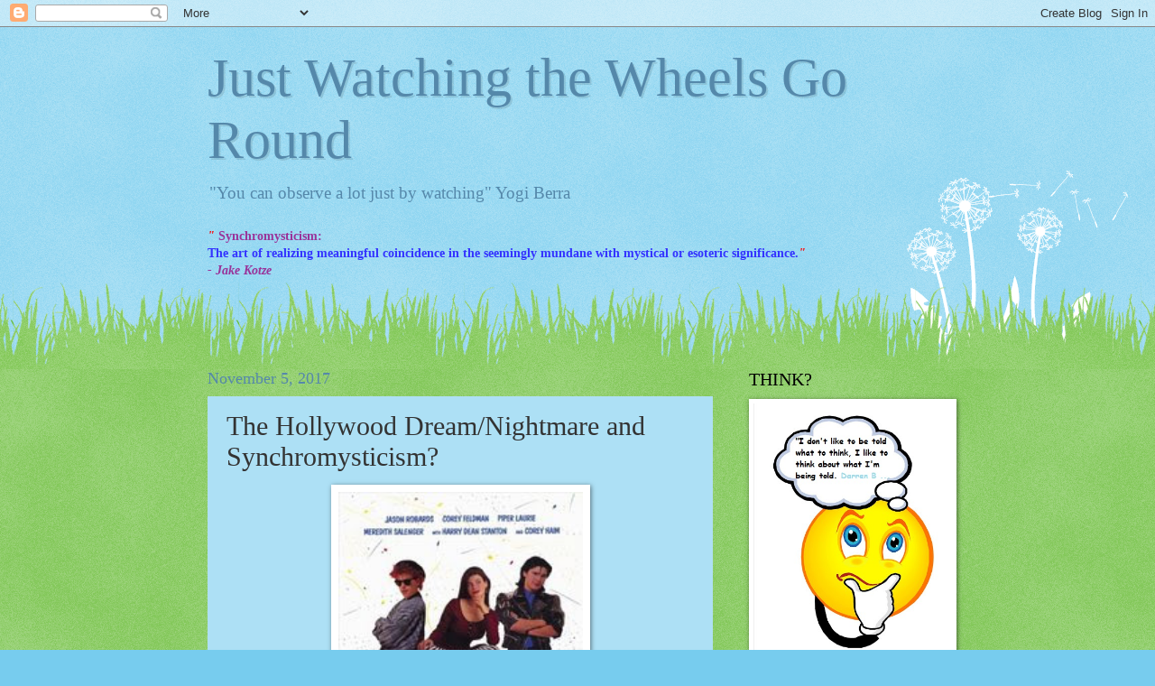

--- FILE ---
content_type: text/html; charset=UTF-8
request_url: https://brizdazz.blogspot.com/2017/11/the-hollywood-dreamnightmare-and.html
body_size: 38672
content:
<!DOCTYPE html>
<html class='v2' dir='ltr' lang='en'>
<head>
<link href='https://www.blogger.com/static/v1/widgets/335934321-css_bundle_v2.css' rel='stylesheet' type='text/css'/>
<meta content='width=1100' name='viewport'/>
<meta content='text/html; charset=UTF-8' http-equiv='Content-Type'/>
<meta content='blogger' name='generator'/>
<link href='https://brizdazz.blogspot.com/favicon.ico' rel='icon' type='image/x-icon'/>
<link href='https://brizdazz.blogspot.com/2017/11/the-hollywood-dreamnightmare-and.html' rel='canonical'/>
<link rel="alternate" type="application/atom+xml" title="Just Watching the Wheels Go Round - Atom" href="https://brizdazz.blogspot.com/feeds/posts/default" />
<link rel="alternate" type="application/rss+xml" title="Just Watching the Wheels Go Round - RSS" href="https://brizdazz.blogspot.com/feeds/posts/default?alt=rss" />
<link rel="service.post" type="application/atom+xml" title="Just Watching the Wheels Go Round - Atom" href="https://www.blogger.com/feeds/1837676046760437505/posts/default" />

<link rel="alternate" type="application/atom+xml" title="Just Watching the Wheels Go Round - Atom" href="https://brizdazz.blogspot.com/feeds/6959276780610096754/comments/default" />
<!--Can't find substitution for tag [blog.ieCssRetrofitLinks]-->
<link href='https://blogger.googleusercontent.com/img/b/R29vZ2xl/AVvXsEg6kjB6_GGbDS4Ct4ho6Sp6mwVmwWfQSB1VkbYxm3HLAiyDUXaaHJl6ob_72H7qtEreIrOmiC8Gz3mkWtBX75SifnHsy4ZTTmO_mN8n87p9tuZ6JMCfEAoLxZuEDoaH4h02k528e9cDv-8z/w271-h400/MV5BZjM1MmQxYmItMDlmZC00MDlmLWE3OGMtM2NiODEzNjBhYzJkXkEyXkFqcGdeQXVyNjQ2MjQ5NzM%2540._V1_UX182_CR0%252C0%252C182%252C268_AL_.jpg' rel='image_src'/>
<meta content='https://brizdazz.blogspot.com/2017/11/the-hollywood-dreamnightmare-and.html' property='og:url'/>
<meta content='The Hollywood Dream/Nightmare and Synchromysticism?' property='og:title'/>
<meta content='Personal Synchronicity Blog' property='og:description'/>
<meta content='https://blogger.googleusercontent.com/img/b/R29vZ2xl/AVvXsEg6kjB6_GGbDS4Ct4ho6Sp6mwVmwWfQSB1VkbYxm3HLAiyDUXaaHJl6ob_72H7qtEreIrOmiC8Gz3mkWtBX75SifnHsy4ZTTmO_mN8n87p9tuZ6JMCfEAoLxZuEDoaH4h02k528e9cDv-8z/w1200-h630-p-k-no-nu/MV5BZjM1MmQxYmItMDlmZC00MDlmLWE3OGMtM2NiODEzNjBhYzJkXkEyXkFqcGdeQXVyNjQ2MjQ5NzM%2540._V1_UX182_CR0%252C0%252C182%252C268_AL_.jpg' property='og:image'/>
<title>Just Watching the Wheels Go Round: The Hollywood Dream/Nightmare and Synchromysticism?</title>
<style id='page-skin-1' type='text/css'><!--
/*
-----------------------------------------------
Blogger Template Style
Name:     Watermark
Designer: Blogger
URL:      www.blogger.com
----------------------------------------------- */
/* Use this with templates/1ktemplate-*.html */
/* Content
----------------------------------------------- */
body {
font: normal normal 15px Georgia, Utopia, 'Palatino Linotype', Palatino, serif;
color: #333333;
background: #77ccee url(//www.blogblog.com/1kt/watermark/body_background_flower.png) repeat scroll top left;
}
html body .content-outer {
min-width: 0;
max-width: 100%;
width: 100%;
}
.content-outer {
font-size: 92%;
}
a:link {
text-decoration:none;
color: #cc3300;
}
a:visited {
text-decoration:none;
color: #993322;
}
a:hover {
text-decoration:underline;
color: #ff3300;
}
.body-fauxcolumns .cap-top {
margin-top: 30px;
background: transparent none no-repeat scroll top left;
height: 0;
}
.content-inner {
padding: 0;
}
/* Header
----------------------------------------------- */
.header-inner .Header .titlewrapper,
.header-inner .Header .descriptionwrapper {
padding-left: 20px;
padding-right: 20px;
}
.Header h1 {
font: normal normal 60px Georgia, Utopia, 'Palatino Linotype', Palatino, serif;
color: #5588aa;
text-shadow: 2px 2px rgba(0, 0, 0, .1);
}
.Header h1 a {
color: #5588aa;
}
.Header .description {
font-size: 140%;
color: #5588aa;
}
/* Tabs
----------------------------------------------- */
.tabs-inner .section {
margin: 0 20px;
}
.tabs-inner .PageList, .tabs-inner .LinkList, .tabs-inner .Labels {
margin-left: -11px;
margin-right: -11px;
background-color: #ee77cc;
border-top: 0 solid #ffffff;
border-bottom: 0 solid #ffffff;
-moz-box-shadow: 0 0 0 rgba(0, 0, 0, .3);
-webkit-box-shadow: 0 0 0 rgba(0, 0, 0, .3);
-goog-ms-box-shadow: 0 0 0 rgba(0, 0, 0, .3);
box-shadow: 0 0 0 rgba(0, 0, 0, .3);
}
.tabs-inner .PageList .widget-content,
.tabs-inner .LinkList .widget-content,
.tabs-inner .Labels .widget-content {
margin: -3px -11px;
background: transparent none  no-repeat scroll right;
}
.tabs-inner .widget ul {
padding: 2px 25px;
max-height: 34px;
background: transparent none no-repeat scroll left;
}
.tabs-inner .widget li {
border: none;
}
.tabs-inner .widget li a {
display: inline-block;
padding: .25em 1em;
font: normal normal 20px Georgia, Utopia, 'Palatino Linotype', Palatino, serif;
color: #ffffff;
border-right: 1px solid #77ccee;
}
.tabs-inner .widget li:first-child a {
border-left: 1px solid #77ccee;
}
.tabs-inner .widget li.selected a, .tabs-inner .widget li a:hover {
color: #000000;
}
/* Headings
----------------------------------------------- */
h2 {
font: normal normal 20px Georgia, Utopia, 'Palatino Linotype', Palatino, serif;
color: #000000;
margin: 0 0 .5em;
}
h2.date-header {
font: normal normal 18px Georgia, Utopia, 'Palatino Linotype', Palatino, serif;
color: #5588aa;
}
/* Main
----------------------------------------------- */
.main-inner .column-center-inner,
.main-inner .column-left-inner,
.main-inner .column-right-inner {
padding: 0 5px;
}
.main-outer {
margin-top: 100px;
background: #66bb33 url(//www.blogblog.com/1kt/watermark/body_background_flower.png) repeat scroll top center;
}
.main-inner {
padding-top: 0;
}
.main-cap-top {
position: relative;
}
.main-cap-top .cap-right {
position: absolute;
height: 100px;
width: 100%;
bottom: 0;
background: transparent url(//www.blogblog.com/1kt/watermark/main_cap_flower.png) repeat-x scroll bottom center;
}
.main-cap-top .cap-left {
position: absolute;
height: 245px;
width: 280px;
right: 0;
bottom: 0;
background: transparent url(//www.blogblog.com/1kt/watermark/main_overlay_flower.png) no-repeat scroll bottom left;
}
/* Posts
----------------------------------------------- */
.post-outer {
padding: 15px 20px;
margin: 0 0 25px;
background: #77ccee url(https://resources.blogblog.com/blogblog/data/1kt/watermark/post_background_birds.png) repeat scroll top left;
_background-image: none;
border: dotted 1px #b2ddee;
-moz-box-shadow: 0 0 0 rgba(0, 0, 0, .1);
-webkit-box-shadow: 0 0 0 rgba(0, 0, 0, .1);
-goog-ms-box-shadow: 0 0 0 rgba(0, 0, 0, .1);
box-shadow: 0 0 0 rgba(0, 0, 0, .1);
}
h3.post-title {
font: normal normal 30px Georgia, Utopia, 'Palatino Linotype', Palatino, serif;
margin: 0;
}
.comments h4 {
font: normal normal 30px Georgia, Utopia, 'Palatino Linotype', Palatino, serif;
margin: 1em 0 0;
}
.post-body {
font-size: 105%;
line-height: 1.5;
position: relative;
}
.post-header {
margin: 0 0 1em;
color: #331100;
}
.post-footer {
margin: 10px 0 0;
padding: 10px 0 0;
color: #331100;
border-top: dashed 1px #777777;
}
#blog-pager {
font-size: 140%
}
#comments .comment-author {
padding-top: 1.5em;
border-top: dashed 1px #777777;
background-position: 0 1.5em;
}
#comments .comment-author:first-child {
padding-top: 0;
border-top: none;
}
.avatar-image-container {
margin: .2em 0 0;
}
/* Comments
----------------------------------------------- */
.comments .comments-content .icon.blog-author {
background-repeat: no-repeat;
background-image: url([data-uri]);
}
.comments .comments-content .loadmore a {
border-top: 1px solid #777777;
border-bottom: 1px solid #777777;
}
.comments .continue {
border-top: 2px solid #777777;
}
/* Widgets
----------------------------------------------- */
.widget ul, .widget #ArchiveList ul.flat {
padding: 0;
list-style: none;
}
.widget ul li, .widget #ArchiveList ul.flat li {
padding: .35em 0;
text-indent: 0;
border-top: dashed 1px #777777;
}
.widget ul li:first-child, .widget #ArchiveList ul.flat li:first-child {
border-top: none;
}
.widget .post-body ul {
list-style: disc;
}
.widget .post-body ul li {
border: none;
}
.widget .zippy {
color: #777777;
}
.post-body img, .post-body .tr-caption-container, .Profile img, .Image img,
.BlogList .item-thumbnail img {
padding: 5px;
background: #fff;
-moz-box-shadow: 1px 1px 5px rgba(0, 0, 0, .5);
-webkit-box-shadow: 1px 1px 5px rgba(0, 0, 0, .5);
-goog-ms-box-shadow: 1px 1px 5px rgba(0, 0, 0, .5);
box-shadow: 1px 1px 5px rgba(0, 0, 0, .5);
}
.post-body img, .post-body .tr-caption-container {
padding: 8px;
}
.post-body .tr-caption-container {
color: #333333;
}
.post-body .tr-caption-container img {
padding: 0;
background: transparent;
border: none;
-moz-box-shadow: 0 0 0 rgba(0, 0, 0, .1);
-webkit-box-shadow: 0 0 0 rgba(0, 0, 0, .1);
-goog-ms-box-shadow: 0 0 0 rgba(0, 0, 0, .1);
box-shadow: 0 0 0 rgba(0, 0, 0, .1);
}
/* Footer
----------------------------------------------- */
.footer-outer {
color:#ffffff;
background: #331100 url(https://resources.blogblog.com/blogblog/data/1kt/watermark/body_background_navigator.png) repeat scroll top left;
}
.footer-outer a {
color: #331100;
}
.footer-outer a:visited {
color: #eecc77;
}
.footer-outer a:hover {
color: #ffffcc;
}
.footer-outer .widget h2 {
color: #ffffff;
}
/* Mobile
----------------------------------------------- */
body.mobile  {
background-size: 100% auto;
}
.mobile .body-fauxcolumn-outer {
background: transparent none repeat scroll top left;
}
html .mobile .mobile-date-outer {
border-bottom: none;
background: #77ccee url(https://resources.blogblog.com/blogblog/data/1kt/watermark/post_background_birds.png) repeat scroll top left;
_background-image: none;
margin-bottom: 10px;
}
.mobile .main-inner .date-outer {
padding: 0;
}
.mobile .main-inner .date-header {
margin: 10px;
}
.mobile .main-cap-top {
z-index: -1;
}
.mobile .content-outer {
font-size: 100%;
}
.mobile .post-outer {
padding: 10px;
}
.mobile .main-cap-top .cap-left {
background: transparent none no-repeat scroll bottom left;
}
.mobile .body-fauxcolumns .cap-top {
margin: 0;
}
.mobile-link-button {
background: #77ccee url(https://resources.blogblog.com/blogblog/data/1kt/watermark/post_background_birds.png) repeat scroll top left;
}
.mobile-link-button a:link, .mobile-link-button a:visited {
color: #cc3300;
}
.mobile-index-date .date-header {
color: #5588aa;
}
.mobile-index-contents {
color: #333333;
}
.mobile .tabs-inner .section {
margin: 0;
}
.mobile .tabs-inner .PageList {
margin-left: 0;
margin-right: 0;
}
.mobile .tabs-inner .PageList .widget-content {
margin: 0;
color: #000000;
background: #77ccee url(https://resources.blogblog.com/blogblog/data/1kt/watermark/post_background_birds.png) repeat scroll top left;
}
.mobile .tabs-inner .PageList .widget-content .pagelist-arrow {
border-left: 1px solid #77ccee;
}

--></style>
<style id='template-skin-1' type='text/css'><!--
body {
min-width: 860px;
}
.content-outer, .content-fauxcolumn-outer, .region-inner {
min-width: 860px;
max-width: 860px;
_width: 860px;
}
.main-inner .columns {
padding-left: 0px;
padding-right: 260px;
}
.main-inner .fauxcolumn-center-outer {
left: 0px;
right: 260px;
/* IE6 does not respect left and right together */
_width: expression(this.parentNode.offsetWidth -
parseInt("0px") -
parseInt("260px") + 'px');
}
.main-inner .fauxcolumn-left-outer {
width: 0px;
}
.main-inner .fauxcolumn-right-outer {
width: 260px;
}
.main-inner .column-left-outer {
width: 0px;
right: 100%;
margin-left: -0px;
}
.main-inner .column-right-outer {
width: 260px;
margin-right: -260px;
}
#layout {
min-width: 0;
}
#layout .content-outer {
min-width: 0;
width: 800px;
}
#layout .region-inner {
min-width: 0;
width: auto;
}
body#layout div.add_widget {
padding: 8px;
}
body#layout div.add_widget a {
margin-left: 32px;
}
--></style>
<link href='https://www.blogger.com/dyn-css/authorization.css?targetBlogID=1837676046760437505&amp;zx=f2d8a665-86c3-4f22-9526-fcf9b5f8621b' media='none' onload='if(media!=&#39;all&#39;)media=&#39;all&#39;' rel='stylesheet'/><noscript><link href='https://www.blogger.com/dyn-css/authorization.css?targetBlogID=1837676046760437505&amp;zx=f2d8a665-86c3-4f22-9526-fcf9b5f8621b' rel='stylesheet'/></noscript>
<meta name='google-adsense-platform-account' content='ca-host-pub-1556223355139109'/>
<meta name='google-adsense-platform-domain' content='blogspot.com'/>

</head>
<body class='loading variant-flower'>
<div class='navbar section' id='navbar' name='Navbar'><div class='widget Navbar' data-version='1' id='Navbar1'><script type="text/javascript">
    function setAttributeOnload(object, attribute, val) {
      if(window.addEventListener) {
        window.addEventListener('load',
          function(){ object[attribute] = val; }, false);
      } else {
        window.attachEvent('onload', function(){ object[attribute] = val; });
      }
    }
  </script>
<div id="navbar-iframe-container"></div>
<script type="text/javascript" src="https://apis.google.com/js/platform.js"></script>
<script type="text/javascript">
      gapi.load("gapi.iframes:gapi.iframes.style.bubble", function() {
        if (gapi.iframes && gapi.iframes.getContext) {
          gapi.iframes.getContext().openChild({
              url: 'https://www.blogger.com/navbar/1837676046760437505?po\x3d6959276780610096754\x26origin\x3dhttps://brizdazz.blogspot.com',
              where: document.getElementById("navbar-iframe-container"),
              id: "navbar-iframe"
          });
        }
      });
    </script><script type="text/javascript">
(function() {
var script = document.createElement('script');
script.type = 'text/javascript';
script.src = '//pagead2.googlesyndication.com/pagead/js/google_top_exp.js';
var head = document.getElementsByTagName('head')[0];
if (head) {
head.appendChild(script);
}})();
</script>
</div></div>
<div class='body-fauxcolumns'>
<div class='fauxcolumn-outer body-fauxcolumn-outer'>
<div class='cap-top'>
<div class='cap-left'></div>
<div class='cap-right'></div>
</div>
<div class='fauxborder-left'>
<div class='fauxborder-right'></div>
<div class='fauxcolumn-inner'>
</div>
</div>
<div class='cap-bottom'>
<div class='cap-left'></div>
<div class='cap-right'></div>
</div>
</div>
</div>
<div class='content'>
<div class='content-fauxcolumns'>
<div class='fauxcolumn-outer content-fauxcolumn-outer'>
<div class='cap-top'>
<div class='cap-left'></div>
<div class='cap-right'></div>
</div>
<div class='fauxborder-left'>
<div class='fauxborder-right'></div>
<div class='fauxcolumn-inner'>
</div>
</div>
<div class='cap-bottom'>
<div class='cap-left'></div>
<div class='cap-right'></div>
</div>
</div>
</div>
<div class='content-outer'>
<div class='content-cap-top cap-top'>
<div class='cap-left'></div>
<div class='cap-right'></div>
</div>
<div class='fauxborder-left content-fauxborder-left'>
<div class='fauxborder-right content-fauxborder-right'></div>
<div class='content-inner'>
<header>
<div class='header-outer'>
<div class='header-cap-top cap-top'>
<div class='cap-left'></div>
<div class='cap-right'></div>
</div>
<div class='fauxborder-left header-fauxborder-left'>
<div class='fauxborder-right header-fauxborder-right'></div>
<div class='region-inner header-inner'>
<div class='header section' id='header' name='Header'><div class='widget Header' data-version='1' id='Header1'>
<div id='header-inner'>
<div class='titlewrapper'>
<h1 class='title'>
<a href='https://brizdazz.blogspot.com/'>
Just Watching the Wheels Go Round
</a>
</h1>
</div>
<div class='descriptionwrapper'>
<p class='description'><span>"You can observe a lot just by watching"
                              Yogi Berra</span></p>
</div>
</div>
</div></div>
</div>
</div>
<div class='header-cap-bottom cap-bottom'>
<div class='cap-left'></div>
<div class='cap-right'></div>
</div>
</div>
</header>
<div class='tabs-outer'>
<div class='tabs-cap-top cap-top'>
<div class='cap-left'></div>
<div class='cap-right'></div>
</div>
<div class='fauxborder-left tabs-fauxborder-left'>
<div class='fauxborder-right tabs-fauxborder-right'></div>
<div class='region-inner tabs-inner'>
<div class='tabs section' id='crosscol' name='Cross-Column'><div class='widget Text' data-version='1' id='Text3'>
<h2 class='title'>Synchromysticism</h2>
<div class='widget-content'>
<span style="color:#3333ff;"><b><span style="color:#ff0000;"><i>"</i></span> <span style="color:#993399;">Synchromysticism:</span><br />The art of realizing meaningful coincidence in the seemingly mundane with mystical or esoteric significance.<span style="color:#ff0000;"><i>" </i></span></b></span><br /><span style="color:#993399;"><b><i>- Jake Kotze </i></b></span>
</div>
<div class='clear'></div>
</div></div>
<div class='tabs no-items section' id='crosscol-overflow' name='Cross-Column 2'></div>
</div>
</div>
<div class='tabs-cap-bottom cap-bottom'>
<div class='cap-left'></div>
<div class='cap-right'></div>
</div>
</div>
<div class='main-outer'>
<div class='main-cap-top cap-top'>
<div class='cap-left'></div>
<div class='cap-right'></div>
</div>
<div class='fauxborder-left main-fauxborder-left'>
<div class='fauxborder-right main-fauxborder-right'></div>
<div class='region-inner main-inner'>
<div class='columns fauxcolumns'>
<div class='fauxcolumn-outer fauxcolumn-center-outer'>
<div class='cap-top'>
<div class='cap-left'></div>
<div class='cap-right'></div>
</div>
<div class='fauxborder-left'>
<div class='fauxborder-right'></div>
<div class='fauxcolumn-inner'>
</div>
</div>
<div class='cap-bottom'>
<div class='cap-left'></div>
<div class='cap-right'></div>
</div>
</div>
<div class='fauxcolumn-outer fauxcolumn-left-outer'>
<div class='cap-top'>
<div class='cap-left'></div>
<div class='cap-right'></div>
</div>
<div class='fauxborder-left'>
<div class='fauxborder-right'></div>
<div class='fauxcolumn-inner'>
</div>
</div>
<div class='cap-bottom'>
<div class='cap-left'></div>
<div class='cap-right'></div>
</div>
</div>
<div class='fauxcolumn-outer fauxcolumn-right-outer'>
<div class='cap-top'>
<div class='cap-left'></div>
<div class='cap-right'></div>
</div>
<div class='fauxborder-left'>
<div class='fauxborder-right'></div>
<div class='fauxcolumn-inner'>
</div>
</div>
<div class='cap-bottom'>
<div class='cap-left'></div>
<div class='cap-right'></div>
</div>
</div>
<!-- corrects IE6 width calculation -->
<div class='columns-inner'>
<div class='column-center-outer'>
<div class='column-center-inner'>
<div class='main section' id='main' name='Main'><div class='widget Blog' data-version='1' id='Blog1'>
<div class='blog-posts hfeed'>

          <div class="date-outer">
        
<h2 class='date-header'><span>November 5, 2017</span></h2>

          <div class="date-posts">
        
<div class='post-outer'>
<div class='post hentry uncustomized-post-template' itemprop='blogPost' itemscope='itemscope' itemtype='http://schema.org/BlogPosting'>
<meta content='https://blogger.googleusercontent.com/img/b/R29vZ2xl/AVvXsEg6kjB6_GGbDS4Ct4ho6Sp6mwVmwWfQSB1VkbYxm3HLAiyDUXaaHJl6ob_72H7qtEreIrOmiC8Gz3mkWtBX75SifnHsy4ZTTmO_mN8n87p9tuZ6JMCfEAoLxZuEDoaH4h02k528e9cDv-8z/w271-h400/MV5BZjM1MmQxYmItMDlmZC00MDlmLWE3OGMtM2NiODEzNjBhYzJkXkEyXkFqcGdeQXVyNjQ2MjQ5NzM%2540._V1_UX182_CR0%252C0%252C182%252C268_AL_.jpg' itemprop='image_url'/>
<meta content='1837676046760437505' itemprop='blogId'/>
<meta content='6959276780610096754' itemprop='postId'/>
<a name='6959276780610096754'></a>
<h3 class='post-title entry-title' itemprop='name'>
The Hollywood Dream/Nightmare and Synchromysticism?
</h3>
<div class='post-header'>
<div class='post-header-line-1'></div>
</div>
<div class='post-body entry-content' id='post-body-6959276780610096754' itemprop='description articleBody'>
<div class="separator" style="clear: both; text-align: center;">
<a href="https://blogger.googleusercontent.com/img/b/R29vZ2xl/AVvXsEg6kjB6_GGbDS4Ct4ho6Sp6mwVmwWfQSB1VkbYxm3HLAiyDUXaaHJl6ob_72H7qtEreIrOmiC8Gz3mkWtBX75SifnHsy4ZTTmO_mN8n87p9tuZ6JMCfEAoLxZuEDoaH4h02k528e9cDv-8z/s1600/MV5BZjM1MmQxYmItMDlmZC00MDlmLWE3OGMtM2NiODEzNjBhYzJkXkEyXkFqcGdeQXVyNjQ2MjQ5NzM%2540._V1_UX182_CR0%252C0%252C182%252C268_AL_.jpg" style="margin-left: 1em; margin-right: 1em;"><img border="0" data-original-height="268" data-original-width="182" height="400" src="https://blogger.googleusercontent.com/img/b/R29vZ2xl/AVvXsEg6kjB6_GGbDS4Ct4ho6Sp6mwVmwWfQSB1VkbYxm3HLAiyDUXaaHJl6ob_72H7qtEreIrOmiC8Gz3mkWtBX75SifnHsy4ZTTmO_mN8n87p9tuZ6JMCfEAoLxZuEDoaH4h02k528e9cDv-8z/w271-h400/MV5BZjM1MmQxYmItMDlmZC00MDlmLWE3OGMtM2NiODEzNjBhYzJkXkEyXkFqcGdeQXVyNjQ2MjQ5NzM%2540._V1_UX182_CR0%252C0%252C182%252C268_AL_.jpg" width="271" /></a></div>
<div class="separator" style="clear: both; text-align: center;">
<iframe allowfullscreen="" class="YOUTUBE-iframe-video" data-thumbnail-src="https://i.ytimg.com/vi/fBxYC_nS0J4/0.jpg" frameborder="0" height="266" src="https://www.youtube.com/embed/fBxYC_nS0J4?feature=player_embedded" width="320"></iframe></div>
<div class="separator" style="clear: both; text-align: center;">
<iframe allowfullscreen="" class="YOUTUBE-iframe-video" data-thumbnail-src="https://i.ytimg.com/vi/S2QKDfeOhM4/0.jpg" frameborder="0" height="266" src="https://www.youtube.com/embed/S2QKDfeOhM4?feature=player_embedded" width="320"></iframe></div>
<div class="separator" style="clear: both; text-align: center;">
<a href="https://blogger.googleusercontent.com/img/b/R29vZ2xl/AVvXsEhM9WZ9RwyIyjC4Pk8BSmV3_K5jJxWkn66cqZMcFUPpPGW2vewUG6vhuI3RlwslEy-DvsxZqqWN4SDrhtVGWesirmmVZ8sipNAdmLqBPTgqY5CbhLVkT3sJXxDbKVMSoDJzPqnX8Urv60bf/s1600/MV5BOTc5NWU3MzQtNTRkMC00MzgxLWJhODYtMWNkZjIyYmRjOGVjXkEyXkFqcGdeQXVyMTQxNzMzNDI%2540._V1_UX182_CR0%252C0%252C182%252C268_AL_.jpg" style="margin-left: 1em; margin-right: 1em;"><img border="0" data-original-height="268" data-original-width="182" height="400" src="https://blogger.googleusercontent.com/img/b/R29vZ2xl/AVvXsEhM9WZ9RwyIyjC4Pk8BSmV3_K5jJxWkn66cqZMcFUPpPGW2vewUG6vhuI3RlwslEy-DvsxZqqWN4SDrhtVGWesirmmVZ8sipNAdmLqBPTgqY5CbhLVkT3sJXxDbKVMSoDJzPqnX8Urv60bf/w271-h400/MV5BOTc5NWU3MzQtNTRkMC00MzgxLWJhODYtMWNkZjIyYmRjOGVjXkEyXkFqcGdeQXVyMTQxNzMzNDI%2540._V1_UX182_CR0%252C0%252C182%252C268_AL_.jpg" width="271" /></a></div>
<b><i><span><span style="color: #3d85c6;">I read a news story yesterday where </span><a href="http://www.imdb.com/name/nm0000397/?ref_=tt_ov_st_sm"><span style="color: red;">Corey Feldman</span><span style="color: #3d85c6;">&nbsp;</span></a><span style="color: #3d85c6;">accused&nbsp;</span></span></i></b><b><i><span><a href="http://www.ntd.tv/2017/11/03/corey-feldman-reveals-identity-of-man-he-claims-is-a-pedophile-who-abused-him/"><span style="color: red;">Jon Grissom</span></a><span style="color: #3d85c6;">&nbsp;as being someone who sexually assaulted&nbsp;him when he was a child star.</span></span></i></b><br />
<b><span style="font-size: large;"><a href="https://www.cbsnews.com/news/corey-feldman-names-two-of-his-alleged-sexual-abusers/"><span style="color: #2b00fe;">Corey Feldman</span><span style="color: red;"> names</span><span style="color: #2b00fe;"> two of his </span><span style="color: red;">alleged </span><span style="color: #2b00fe;">sexual abusers</span></a></span></b><br />
<b><i><span><a href="http://www.ntd.tv/2017/11/03/corey-feldman-reveals-identity-of-man-he-claims-is-a-pedophile-who-abused-him/"><span style="color: red;">Jon Grissom</span></a><span style="color: #3d85c6;">&nbsp;starred in only two </span><span style="color: red;">Hollywood </span><span>movies</span><span style="color: #3d85c6;">, both of which starred&nbsp;</span></span></i></b><b><i><span><a href="http://www.imdb.com/name/nm0000397/?ref_=tt_ov_st_sm"><span style="color: red;">Corey Feldman</span></a><span style="color: #3d85c6;">&nbsp;and </span><a href="https://www.imdb.com/name/nm0000433/?ref_=nv_sr_srsg_0"><span style="color: red;">Corey Haim </span><span style="color: black;">(who is now deceased</span></a><a href="http://corey%20feldman/"><span style="color: black;">)</span></a><span style="color: #3d85c6;">.</span></span></i></b><br />
<b><i><span style="color: #3d85c6;">I've seen pretty much none of the movies I'm going to write about in this post, but I have watched the trailers and read up on them a little in my research for this post.</span></i></b><br />
<b><i><span style="color: #3d85c6;">But what really grabbed&nbsp;my attention here was not so much </span><span style="color: red;">all the pedophilia allegation</span><span style="color: #3d85c6;">s revolving around the two films starring the </span><span style="color: red;">alleged pedophile&nbsp;</span></i></b><b><i><span><a href="http://www.ntd.tv/2017/11/03/corey-feldman-reveals-identity-of-man-he-claims-is-a-pedophile-who-abused-him/"><span style="color: red;">Jon Grissom</span></a><span style="color: #3d85c6;">, but the director of the film&nbsp;</span></span></i></b><b><i><span><span style="color: red;">'Dream a Little Dream'</span><span style="color: #3d85c6;">, </span><a href="http://www.imdb.com/name/nm0733692/?ref_=tt_ov_dr"><span style="color: red;">Marc Rocco</span></a><span style="color: #3d85c6;">.</span></span></i></b><div>
<b><i><span style="color: red;">"</span><a href="http://www.imdb.com/name/nm0733692/?ref_=tt_ov_dr"><span style="color: red;">Marc Rocco</span></a><span style="color: #351c75;"> was born on </span><span style="color: red;">June 19, 1962</span><span style="color: #351c75;"> in Los Angeles, California, USA as </span><span style="color: #2b00fe;">Marc </span><span style="color: red;">Dan</span><span style="color: #2b00fe;">iel</span><span style="color: #351c75;"> </span><span style="color: red;">King</span><span style="color: #351c75;">.&nbsp;</span></i></b><br />
<b><i><span style="color: #351c75;">He was a producer and director, known for </span><span style="color: red;"><a href="http://www.imdb.com/title/tt0366627?ref_=nmbio_mbio"><span style="color: red;">The Jacket</span></a><span> </span></span><span style="color: #2b00fe;">(</span><span style="color: red;">2005</span><span style="color: #2b00fe;">)</span><span style="color: #351c75;">, </span><span style="color: red;"><a href="http://www.imdb.com/title/tt0113870?ref_=nmbio_mbio"><span style="color: red;">Murder in the First</span></a>&nbsp;</span><span style="color: #2b00fe;">(</span><span style="color: red;">1995</span><span style="color: #2b00fe;">)</span><span style="color: #8e7cc3;"> </span><span style="color: #351c75;">and </span><a href="http://www.imdb.com/title/tt0105810?ref_=nmbio_mbio"><span style="color: red;">Where the Day Takes You</span></a><span style="color: #351c75;"> </span><span style="color: #2b00fe;">(</span><span style="color: red;">1991</span><span style="color: #2b00fe;">)</span><span style="color: #351c75;">.</span></i></b><br />
<div>
<b><i><span style="color: #351c75;">He was married to </span><a href="http://www.imdb.com/name/nm0230399?ref_=nmbio_mbio"><span style="color: red;">Lisa Rocco</span></a><span style="color: #351c75;">.</span></i></b><br />
<b><i><span style="color: #351c75;">He died on </span><span style="color: red;">May 1</span><span style="color: #351c75;">, 2009 in Northridge, California.</span><span style="color: red;">"</span></i></b></div>
<div>
<b><i><span style="color: red;">Marc</span><span style="color: #3d85c6;"> died in his sleep on the </span><span style="color: red;">1st of May </span><span><span style="color: #2b00fe;">(</span><span style="color: red;">May Day</span></span><span style="color: #2b00fe;">?</span><span style="color: red;">!</span><span style="color: #2b00fe;">)</span><span style="color: #3d85c6;">.</span></i></b></div>
<div>
<div class="separator" style="clear: both; text-align: center;">
<a href="https://blogger.googleusercontent.com/img/b/R29vZ2xl/AVvXsEgimKRx2h7ipatkqJUK2C2ufC3v2C39m1x94y1aixBv_OfuF_RREnSqoal2x116Ag_6qX5prtIw7D5ST2Hj7ct90K6x6tkwimwPaxkPLfVxTtar3Olrsi5Xuf7wsEKC_QXjdhMxpZDU6lr6/s1600/MV5BOTk1OWUyODgtMDBlMC00ZDdlLWIzOWUtYTBjNzQ1M2ZjOThiXkEyXkFqcGdeQXVyNDk3NzU2MTQ%2540._V1_UX182_CR0%252C0%252C182%252C268_AL_.jpg" style="margin-left: 1em; margin-right: 1em;"><img border="0" data-original-height="268" data-original-width="182" height="400" src="https://blogger.googleusercontent.com/img/b/R29vZ2xl/AVvXsEgimKRx2h7ipatkqJUK2C2ufC3v2C39m1x94y1aixBv_OfuF_RREnSqoal2x116Ag_6qX5prtIw7D5ST2Hj7ct90K6x6tkwimwPaxkPLfVxTtar3Olrsi5Xuf7wsEKC_QXjdhMxpZDU6lr6/w271-h400/MV5BOTk1OWUyODgtMDBlMC00ZDdlLWIzOWUtYTBjNzQ1M2ZjOThiXkEyXkFqcGdeQXVyNDk3NzU2MTQ%2540._V1_UX182_CR0%252C0%252C182%252C268_AL_.jpg" width="271" /></a></div>
<div class="separator" style="clear: both; text-align: center;">
<a href="https://blogger.googleusercontent.com/img/b/R29vZ2xl/AVvXsEgMXz9wxSJPSATbic7woSdRNKA4upXi8Jw6t1TOGPE5Q4Bw_ImP6kdJkGk5H0Ptd8Siq6ceLNIWTDI2o_utLp-GflxtI09qroBqHmM_gEdYsR2cO8EN6A-rCYNX8eqGbcZcEOVjeql92rXh/s1600/MV5BZjM1MmQxYmItMDlmZC00MDlmLWE3OGMtM2NiODEzNjBhYzJkXkEyXkFqcGdeQXVyNjQ2MjQ5NzM%2540._V1_UX182_CR0%252C0%252C182%252C268_AL_.jpg" style="margin-left: 1em; margin-right: 1em;"><img border="0" data-original-height="268" data-original-width="182" height="400" src="https://blogger.googleusercontent.com/img/b/R29vZ2xl/AVvXsEgMXz9wxSJPSATbic7woSdRNKA4upXi8Jw6t1TOGPE5Q4Bw_ImP6kdJkGk5H0Ptd8Siq6ceLNIWTDI2o_utLp-GflxtI09qroBqHmM_gEdYsR2cO8EN6A-rCYNX8eqGbcZcEOVjeql92rXh/w271-h400/MV5BZjM1MmQxYmItMDlmZC00MDlmLWE3OGMtM2NiODEzNjBhYzJkXkEyXkFqcGdeQXVyNjQ2MjQ5NzM%2540._V1_UX182_CR0%252C0%252C182%252C268_AL_.jpg" width="271" /></a></div>
<div class="separator" style="clear: both; text-align: center;">
<b><i><span style="color: red;"><a href="https://blogger.googleusercontent.com/img/b/R29vZ2xl/AVvXsEjo7Dx52S024MyqseI_MjmnMQYuh7dAx9awm-GfosWTaJycq27MJI1JOVs1K5vyvNTz71TpPcPhUkZmV2hqYHmG9x2DwTLoVYyzYhPcIWe2p0kLlHTef_aKtMt51hPUAeBNUA9rbQ3MJVoN/s1600/ZMRocco.png" style="margin-left: 1em; margin-right: 1em;"><img border="0" data-original-height="774" data-original-width="820" height="376" src="https://blogger.googleusercontent.com/img/b/R29vZ2xl/AVvXsEjo7Dx52S024MyqseI_MjmnMQYuh7dAx9awm-GfosWTaJycq27MJI1JOVs1K5vyvNTz71TpPcPhUkZmV2hqYHmG9x2DwTLoVYyzYhPcIWe2p0kLlHTef_aKtMt51hPUAeBNUA9rbQ3MJVoN/w400-h376/ZMRocco.png" width="400" /></a></span></i></b></div>
<div class="separator" style="clear: both; text-align: center;">
<b><i><span style="color: red;"><a href="https://blogger.googleusercontent.com/img/b/R29vZ2xl/AVvXsEjq07GRqEhB6ECams74rcrJ8wh-3K0EirxGtK_3qCfdF7we1MYKpIjEhn305oOXoo4etM7jxHMOnZdWxvBR9heJGoXoJjsbCKVF0PUehb0ixJCAi4T0tur658yJmedqj8_1koi2jSAj4FEJ/s1600/ZMRocco1.png" style="margin-left: 1em; margin-right: 1em;"><img border="0" data-original-height="319" data-original-width="624" height="203" src="https://blogger.googleusercontent.com/img/b/R29vZ2xl/AVvXsEjq07GRqEhB6ECams74rcrJ8wh-3K0EirxGtK_3qCfdF7we1MYKpIjEhn305oOXoo4etM7jxHMOnZdWxvBR9heJGoXoJjsbCKVF0PUehb0ixJCAi4T0tur658yJmedqj8_1koi2jSAj4FEJ/w400-h203/ZMRocco1.png" width="400" /></a></span></i></b></div>
<b><i><span>
</span></i><span style="font-size: large;"><a href="http://www.latimes.com/local/obituaries/la-me-marc-rocco29-2009may29-story.html"><span style="color: red;">Marc Rocco</span><span style="color: black;"> dies at </span><span style="color: red;">46</span><span style="color: black;">; filmmaker directed </span><span style="color: black;">'</span><span style="color: red;">Where the Day Takes You</span><span style="color: black;">'</span></a></span></b></div>
<b><i><span><span style="color: #3d85c6;">Now, I've been watching quite a bit of </span><a href="http://www.imdb.com/name/nm0000186/?ref_=fn_al_nm_1"><span style="color: red;">David Lynch</span></a><span style="color: #3d85c6;"> directed </span><span>movies</span><span style="color: #3d85c6;"> and </span><span>TV shows</span><span style="color: #3d85c6;"> recently, as you would have guessed from a recent post I wrote -</span></span></i></b><br />
<div>
<b><span style="font-size: x-large;"><a href="https://brizdazz.blogspot.com.au/2017/10/is-year-2017-movie-directed-by-david.html"><span style="color: #2b00fe;">Is the Year </span><span style="color: red;">2017</span><span style="color: #2b00fe;"> a Movie </span><span style="color: red;">Directed</span><span style="color: #2b00fe;"> by</span><span style="color: red;"><span> </span><span>David</span><span> </span><span>Lynch</span></span><span style="color: #2b00fe;">,</span><span style="color: red;"><span> </span><span>Sam Mendes</span></span><span style="color: #2b00fe;">, or </span><span style="color: #2b00fe;">Both</span><span style="color: red;">?</span></a></span></b></div>
<div>
<div class="separator" style="clear: both; text-align: center;">
<a href="https://blogger.googleusercontent.com/img/b/R29vZ2xl/AVvXsEhtsdqGqfO3bHuoMeNW5lnEsvF9v7JfSb_nY8pb85nMIlT2i2n-QA3J8gGJZmBnQwRb2CUrsytl-VKiHqbVCipsnOAh-DWuy0ig-3GLVk9-WmU3SVN5sfrgikVfA8twxOIYLzefXOKWjCET/s1600/ZAB8.png" style="margin-left: 1em; margin-right: 1em;"><img border="0" data-original-height="538" data-original-width="1217" height="176" src="https://blogger.googleusercontent.com/img/b/R29vZ2xl/AVvXsEhtsdqGqfO3bHuoMeNW5lnEsvF9v7JfSb_nY8pb85nMIlT2i2n-QA3J8gGJZmBnQwRb2CUrsytl-VKiHqbVCipsnOAh-DWuy0ig-3GLVk9-WmU3SVN5sfrgikVfA8twxOIYLzefXOKWjCET/w400-h176/ZAB8.png" width="400" /></a></div>
<div class="separator" style="clear: both; text-align: center;">
<a href="https://blogger.googleusercontent.com/img/b/R29vZ2xl/AVvXsEhc4NhcWWZ114h7UhJHkGjOfs0CmP0vZ9zZgbhWr9nIqVfY5N_in-Hss50IYc4oCnJ4IKpzES3l-RcaC0aZ6jfWMNEqpY4BMRYKeYM0RykqiglPdL0MQBGVJwQbxoMeV4nacGyHGsQbEJnM/s1600/ZAB7.png" style="margin-left: 1em; margin-right: 1em;"><img border="0" data-original-height="520" data-original-width="1148" height="180" src="https://blogger.googleusercontent.com/img/b/R29vZ2xl/AVvXsEhc4NhcWWZ114h7UhJHkGjOfs0CmP0vZ9zZgbhWr9nIqVfY5N_in-Hss50IYc4oCnJ4IKpzES3l-RcaC0aZ6jfWMNEqpY4BMRYKeYM0RykqiglPdL0MQBGVJwQbxoMeV4nacGyHGsQbEJnM/w400-h180/ZAB7.png" width="400" /></a></div>
<div class="separator" style="clear: both; text-align: center;">
<a href="https://blogger.googleusercontent.com/img/b/R29vZ2xl/AVvXsEhdZuxgurBH1BgStJSU1VWK8QMJMWhZjm1abWEAVjft7HGv9EE-lhDTP5kXL4sAsX-g6lmdOm83JqJGpKjWyLCFGS3YmiaHWxS53P9DAg2noocmWLQYni2DiFh9_qIHrYO82FCvbOUHvee6/s1600/ZBV1-11.png" style="margin-left: 1em; margin-right: 1em;"><img border="0" data-original-height="282" data-original-width="149" height="400" src="https://blogger.googleusercontent.com/img/b/R29vZ2xl/AVvXsEhdZuxgurBH1BgStJSU1VWK8QMJMWhZjm1abWEAVjft7HGv9EE-lhDTP5kXL4sAsX-g6lmdOm83JqJGpKjWyLCFGS3YmiaHWxS53P9DAg2noocmWLQYni2DiFh9_qIHrYO82FCvbOUHvee6/w211-h400/ZBV1-11.png" width="211" /></a></div>
<div class="separator" style="clear: both; text-align: center;">
<a href="https://blogger.googleusercontent.com/img/b/R29vZ2xl/AVvXsEi3EtUJW7uiQTHKrStsntPisPE3QxehAwb4qR-miWxmMriBVWvnx6B4Qv8AbDo-5wB7-IC4YnpIiNqoXDtsaEQ18Kb1GGIxvg9-sh1PZ14VOG6vxTBNvJrr1ign4ZYfs7qh9UCnBGXFAp8v/s1600/ZBV1-1.png" style="margin-left: 1em; margin-right: 1em;"><img border="0" data-original-height="463" data-original-width="846" height="217" src="https://blogger.googleusercontent.com/img/b/R29vZ2xl/AVvXsEi3EtUJW7uiQTHKrStsntPisPE3QxehAwb4qR-miWxmMriBVWvnx6B4Qv8AbDo-5wB7-IC4YnpIiNqoXDtsaEQ18Kb1GGIxvg9-sh1PZ14VOG6vxTBNvJrr1ign4ZYfs7qh9UCnBGXFAp8v/w400-h217/ZBV1-1.png" width="400" /></a></div>
<div class="separator" style="clear: both; text-align: center;">
<a href="https://blogger.googleusercontent.com/img/b/R29vZ2xl/AVvXsEj8pOZ_VFd2TSYPuoZtcO_3oIPUyd3Nj4MzB8-edVVMlJiXgMmErMwIsF5DChKrH9U35wjT0fI3sfhi6VfGX9_T5k-JudwS0llRaX78kXyj3PEMPncZYv7C1PKXLiZ-LagYD0I_c_1mKmuY/s1600/ZBV1.png" style="margin-left: 1em; margin-right: 1em;"><img border="0" data-original-height="463" data-original-width="846" height="217" src="https://blogger.googleusercontent.com/img/b/R29vZ2xl/AVvXsEj8pOZ_VFd2TSYPuoZtcO_3oIPUyd3Nj4MzB8-edVVMlJiXgMmErMwIsF5DChKrH9U35wjT0fI3sfhi6VfGX9_T5k-JudwS0llRaX78kXyj3PEMPncZYv7C1PKXLiZ-LagYD0I_c_1mKmuY/w400-h217/ZBV1.png" width="400" /></a></div>
<b><i><span><span style="color: #3d85c6;">So apart from the recently deceased </span><a href="http://www.imdb.com/name/nm0001765/?ref_=tt_cl_t5"><span style="color: red;">Harry Dean Stanton</span></a><span style="color: #3d85c6;">'s role in </span><a href="http://www.imdb.com/title/tt0097236/?ref_=nm_flmg_act_1"><span style="color: red;">'Dream a Little Dream'</span></a><span style="color: #3d85c6;"> and his recent role in </span><span style="color: red;">Lynch</span><span style="color: #3d85c6;"> and </span><span style="color: red;">Frost</span><span style="color: #3d85c6;">'s </span><a href="http://www.imdb.com/title/tt4093826/?ref_=nm_flmg_act_2"><span style="color: red;">'Twin Peaks: The Return'</span></a><span style="color: #3d85c6;">, which got my attention, where was another </span><span style="color: red;">Marc Rocco</span><span style="color: #3d85c6;"> film that really grabbed my attention with all of the actors who starred in that movie as well as </span><span style="color: red;">Lynch</span><span style="color: #3d85c6;">'s movies and TV shows and that movie was</span><span style="color: red;"> '</span></span></i></b><b><i><span style="color: red;"><a href="http://www.imdb.com/title/tt0105810?ref_=nmbio_mbio"><span style="color: red;">Where the Day Takes You</span></a>'</span>.</i></b></div>
<div class="separator" style="clear: both; text-align: center;">
<a href="https://blogger.googleusercontent.com/img/b/R29vZ2xl/AVvXsEiNar0HBnV3cIdQFDwd-JMF8XVDvRdRXhV53Y_-Lt1-Y1LuOyL9Fi6-PiRm3KMQK_yP3QanYwqZQ544nNNKzOwE_7wjVTe6bvS9YGm1WD621HQk7DfnsJW8xfjYRbkQ0OS1HtsrdaQ-51ni/s1600/MV5BOTc5NWU3MzQtNTRkMC00MzgxLWJhODYtMWNkZjIyYmRjOGVjXkEyXkFqcGdeQXVyMTQxNzMzNDI%2540._V1_UX182_CR0%252C0%252C182%252C268_AL_.jpg" style="margin-left: 1em; margin-right: 1em;"><img border="0" data-original-height="268" data-original-width="182" height="400" src="https://blogger.googleusercontent.com/img/b/R29vZ2xl/AVvXsEiNar0HBnV3cIdQFDwd-JMF8XVDvRdRXhV53Y_-Lt1-Y1LuOyL9Fi6-PiRm3KMQK_yP3QanYwqZQ544nNNKzOwE_7wjVTe6bvS9YGm1WD621HQk7DfnsJW8xfjYRbkQ0OS1HtsrdaQ-51ni/w271-h400/MV5BOTc5NWU3MzQtNTRkMC00MzgxLWJhODYtMWNkZjIyYmRjOGVjXkEyXkFqcGdeQXVyMTQxNzMzNDI%2540._V1_UX182_CR0%252C0%252C182%252C268_AL_.jpg" width="271" /></a></div>
<div>
<b><i><span style="color: #3d85c6;">Ironically,</span><span style="color: #351c75;">&nbsp;</span></i></b><b><i><span style="color: red;">"</span><a href="http://www.imdb.com/name/nm0000192"><span style="color: red;">Alyssa Milano</span></a><span style="color: #2b00fe;"> initially auditioned for the role of </span><span style="color: red;">Heather</span><span style="color: #2b00fe;">&nbsp;</span></i></b><b style="color: #2b00fe;"><i><span>[</span></i></b><span><b style="color: #2b00fe;"><i><span>'</span></i></b><b><i><a href="http://www.imdb.com/title/tt0105810?ref_=nmbio_mbio"><span style="color: red;">Where the Day Takes You</span></a><span style="color: #2b00fe;">']</span></i></b></span><b style="color: #2b00fe;"><i><span>.</span></i></b></div>
<div>
<b><i><span style="color: #2b00fe;">Although she impressed the crew, they were reluctant to assign a former child star in the role.&nbsp;</span></i></b></div>
<div>
<b><i><span style="color: #2b00fe;">She was given a smaller role instead.</span><span style="color: red;">"</span></i></b><br />
<b><i><span><a href="http://www.imdb.com/title/tt0105810/?ref_=nm_flmg_dr_2"><span style="color: #3d85c6;">'</span><span style="color: red;">Where the Day Takes You</span><span style="color: #3d85c6;">'</span></a><span style="color: #3d85c6;"> doesn't star </span><span style="color: red;">Corey Feldman</span><span style="color: #3d85c6;">, but it was </span><a href="http://www.imdb.com/name/nm0000226/?ref_=tt_cl_t6"><span style="color: red;">Will Smith</span></a><a href="http://www.imdb.com/name/nm0000226/?ref_=tt_cl_t6" style="color: #3d85c6;">'</a><span style="color: #2b00fe;"><a href="http://www.imdb.com/name/nm0000226/?ref_=tt_cl_t6">s</a> first movie role</span><span style="color: #3d85c6;">.</span></span></i></b><br />
<div class="separator" style="clear: both; text-align: center;">
<iframe allowfullscreen="" class="YOUTUBE-iframe-video" data-thumbnail-src="https://i.ytimg.com/vi/JT5LgIByDnA/0.jpg" frameborder="0" height="266" src="https://www.youtube.com/embed/JT5LgIByDnA?feature=player_embedded" width="320"></iframe></div>
</div>
<div class="separator" style="clear: both; text-align: center;">
<iframe allowfullscreen="" class="YOUTUBE-iframe-video" data-thumbnail-src="https://i.ytimg.com/vi/wkyZ8pJD0Uo/0.jpg" frameborder="0" height="266" src="https://www.youtube.com/embed/wkyZ8pJD0Uo?feature=player_embedded" width="320"></iframe></div>
<div class="separator" style="clear: both; text-align: center;">
<iframe allowfullscreen="" class="YOUTUBE-iframe-video" data-thumbnail-src="https://i.ytimg.com/vi/OqV_dLiD3nY/0.jpg" frameborder="0" height="266" src="https://www.youtube.com/embed/OqV_dLiD3nY?feature=player_embedded" width="320"></iframe></div>
<div>
<div class="separator" style="clear: both; text-align: center;">
<a href="https://blogger.googleusercontent.com/img/b/R29vZ2xl/AVvXsEj0tQabZn7zqjYEl9OttgoHyPkKVKDLFzuwcc_tj8sCLlmVTu18DOv9xjtFzbunpj_p5R-rySbNRuNAwXuprMvrMvWWaK5pLq_Bh1dPa-6egooRwdcG9QDyxkepskvdh6hekaXUbGLm10UQ/s1600/ZCF.png" style="margin-left: 1em; margin-right: 1em;"><img border="0" data-original-height="675" data-original-width="690" height="313" src="https://blogger.googleusercontent.com/img/b/R29vZ2xl/AVvXsEj0tQabZn7zqjYEl9OttgoHyPkKVKDLFzuwcc_tj8sCLlmVTu18DOv9xjtFzbunpj_p5R-rySbNRuNAwXuprMvrMvWWaK5pLq_Bh1dPa-6egooRwdcG9QDyxkepskvdh6hekaXUbGLm10UQ/w320-h313/ZCF.png" width="320" /></a></div>
<b><i><span style="color: red;">"</span><span><a href="https://www.theepochtimes.com/corey-feldman-names-another-hollywood-pedophile-who-possibly-still-works-with-children_2349969.html"><span style="color: red;">Feldman</span><span style="color: #2b00fe;"> also expressed his frustration with the way he is being pressured to </span><span style="color: red;">reveal the names of more pedophiles</span><span style="color: #351c75;">.</span></a></span></i></b><br />
<div>
<b><i><span style="color: #351c75;">He restated how he named names in the past during a </span><span style="color: red;">Michael Jackson</span><span style="color: #351c75;"> investigation, but nothing was done.</span></i></b></div>
<div>
<b><i><span style="color: #351c75;">During her turn to interview </span><span style="color: red;">Feldman</span><span style="color: #351c75;"> </span><span style="color: #2b00fe;">Megyn Kelly</span><span style="color: #351c75;"> mentioned how she contacted</span><span style="color: #2b00fe;"> Santa Barbara police</span><span style="color: #351c75;"> to get their side, but did not hear back from them.</span><span style="color: red;">"</span></i></b></div>
<div class="separator" style="clear: both; text-align: center;">
<a href="https://blogger.googleusercontent.com/img/b/R29vZ2xl/AVvXsEi60vccY1xv-ZfeTkxHKhC5-nCTyckjqYIKVZFk-PgpH-FXmv6XEniHKhXNjycykglNFov0Za8o41Xm2BRQv_gGpZOW-rLapR-6HOI7nz4CrGIdkOIe3Oqs1NCSqmvB2SZrvnm6voTjM4-c/s1600/MV5BMzkyOTE4NTU3MV5BMl5BanBnXkFtZTcwNTg5MTQyOA%2540%2540._V1_UY268_CR11%252C0%252C182%252C268_AL_.jpg" style="margin-left: 1em; margin-right: 1em;"><img border="0" data-original-height="268" data-original-width="182" height="400" src="https://blogger.googleusercontent.com/img/b/R29vZ2xl/AVvXsEi60vccY1xv-ZfeTkxHKhC5-nCTyckjqYIKVZFk-PgpH-FXmv6XEniHKhXNjycykglNFov0Za8o41Xm2BRQv_gGpZOW-rLapR-6HOI7nz4CrGIdkOIe3Oqs1NCSqmvB2SZrvnm6voTjM4-c/w271-h400/MV5BMzkyOTE4NTU3MV5BMl5BanBnXkFtZTcwNTg5MTQyOA%2540%2540._V1_UY268_CR11%252C0%252C182%252C268_AL_.jpg" width="271" /></a></div>
<div class="separator" style="clear: both; text-align: center;">
<iframe allowfullscreen="" class="YOUTUBE-iframe-video" data-thumbnail-src="https://i.ytimg.com/vi/-Ahbzjxbr2M/0.jpg" frameborder="0" height="266" src="https://www.youtube.com/embed/-Ahbzjxbr2M?feature=player_embedded" width="320"></iframe></div>
<b><span style="font-size: x-large;"><a href="https://brizdazz.blogspot.com.au/2017/10/the-six-degrees-of-separation-of-andras.html"><span style="color: #2b00fe;">The </span><span style="color: red;">Six Degrees of Separation</span><span style="color: #2b00fe;"> of </span><span style="color: red;">Andras Jones </span><span style="color: #2b00fe;">in </span><span style="color: red;">Hollywood's </span><span style="color: #2b00fe;">House of Cards</span><span style="color: red;">?</span></a></span></b><br />
<table align="center" cellpadding="0" cellspacing="0" class="tr-caption-container" style="margin-left: auto; margin-right: auto; text-align: center;"><tbody>
<tr><td style="text-align: center;"><a href="https://blogger.googleusercontent.com/img/b/R29vZ2xl/AVvXsEg_kWEs8wnXFUbJWuUhTsuoojw73fpTKEjtP-wFLBkcvJgInXzW90OWiJaf3SYyUwhbkyLkGlDHgkIA29W_yX7KETatebdSVGuO3-9b0FUQy4BLLeiwo2nWXK0WXEKG83ajnUrSYrLSgKrn/s1600/ZFFH.png" style="margin-left: auto; margin-right: auto;"><img border="0" data-original-height="526" data-original-width="842" height="248" src="https://blogger.googleusercontent.com/img/b/R29vZ2xl/AVvXsEg_kWEs8wnXFUbJWuUhTsuoojw73fpTKEjtP-wFLBkcvJgInXzW90OWiJaf3SYyUwhbkyLkGlDHgkIA29W_yX7KETatebdSVGuO3-9b0FUQy4BLLeiwo2nWXK0WXEKG83ajnUrSYrLSgKrn/w400-h248/ZFFH.png" width="400" /></a></td></tr>
<tr><td class="tr-caption" style="text-align: center;"><b style="background-color: white; font-family: Georgia, Utopia, &quot;Palatino Linotype&quot;, Palatino, serif;"><i><span><a href="http://www.imdb.com/name/nm0710829/?ref_=tt_cl_t8" style="text-decoration-line: none;"><span style="color: red;">Anthony Rapp</span></a><span style="color: #333333;">&nbsp;and&nbsp;</span><a href="http://www.imdb.com/name/nm0427470/?ref_=tt_cl_t12" style="text-decoration-line: none;"><span style="color: red;">Andras Jones</span></a><span style="color: #333333;">&nbsp;<br />in </span></span><span style="color: red;">'Far From Home'</span></i></b></td></tr>
</tbody></table>
<b><i><span style="color: red;"><a href="http://www.imdb.com/name/nm0733692/?ref_=tt_ov_dr"><span style="color: red;">Marc Rocco</span></a>&nbsp;</span><span><span style="color: #3d85c6;">seemed to like writing movies that had a</span><span> nightmare theme</span><span style="color: #3d85c6;"> to them, as you can see from one of the last movies he wrote and produced called,</span><a href="http://www.imdb.com/title/tt0366627/?ref_=nm_flmg_prd_2"> <span style="color: red;">'The Jacket'</span></a><span style="color: #3d85c6;">.</span></span></i></b><br />
<div class="separator" style="clear: both; text-align: center;">
<a href="https://blogger.googleusercontent.com/img/b/R29vZ2xl/AVvXsEgX7wj6MuLvRjtUfiVNIZPUbKXMfJ0sO6KVe9HMP8F_yW1qNCY6y7JAyUg_S9MIEz4tG1AZ6E5iXg0TXWeiq55HnEz5SLCGYSyCRBVyIgCCyzNC75gKQcfrwWybNAhlDfJ1r8hzmMnEmJE-/s1600/MV5BZjNjNDcxOTYtYTYxYS00ZWU3LTlhYzQtNGY5ZjJmYzE0OTFmXkEyXkFqcGdeQXVyNTA4NzY1MzY%2540._V1_UY268_CR3%252C0%252C182%252C268_AL_.jpg" style="margin-left: 1em; margin-right: 1em;"><img border="0" data-original-height="268" data-original-width="182" height="400" src="https://blogger.googleusercontent.com/img/b/R29vZ2xl/AVvXsEgX7wj6MuLvRjtUfiVNIZPUbKXMfJ0sO6KVe9HMP8F_yW1qNCY6y7JAyUg_S9MIEz4tG1AZ6E5iXg0TXWeiq55HnEz5SLCGYSyCRBVyIgCCyzNC75gKQcfrwWybNAhlDfJ1r8hzmMnEmJE-/w271-h400/MV5BZjNjNDcxOTYtYTYxYS00ZWU3LTlhYzQtNGY5ZjJmYzE0OTFmXkEyXkFqcGdeQXVyNTA4NzY1MzY%2540._V1_UY268_CR3%252C0%252C182%252C268_AL_.jpg" width="271" /></a></div>
<div class="separator" style="clear: both; text-align: center;">
<iframe allowfullscreen="" class="YOUTUBE-iframe-video" data-thumbnail-src="https://i.ytimg.com/vi/eAbvFMRTBe0/0.jpg" frameborder="0" height="266" src="https://www.youtube.com/embed/eAbvFMRTBe0?feature=player_embedded" width="320"></iframe></div>
<b><i><span style="color: #3d85c6;">And just to give&nbsp;</span></i></b><b><i><span style="color: red;"><a href="http://www.imdb.com/name/nm0733692/?ref_=tt_ov_dr"><span style="color: red;">Marc Rocco</span></a>&nbsp;</span><span><span style="color: #3d85c6;">that </span><a href="https://en.wikipedia.org/wiki/Six_Degrees_of_Kevin_Bacon"><span style="color: red;">'Six Degrees of Kevin Bacon'</span> </a><span style="color: #3d85c6;">touch also, </span><span style="color: red;">Marc</span><span style="color: #3d85c6;"> directed</span><a href="http://www.imdb.com/name/nm0000102/?ref_=tt_ov_st_sm"><span style="color: red;"> Kevin Bacon</span></a><a href="http://www.imdb.com/name/nm0000102/?ref_=tt_ov_st_sm" style="color: #3d85c6;"> </a><span style="color: #3d85c6;">in a nightmarish movie called </span><a href="http://www.imdb.com/title/tt0113870/?ref_=nm_flmg_prd_3"><span style="color: red;">'Murder in the First'</span></a><span style="color: #3d85c6;">.</span></span></i></b><br />
<div class="separator" style="clear: both; text-align: center;">
<a href="https://blogger.googleusercontent.com/img/b/R29vZ2xl/AVvXsEjr766zOPdQ8hyphenhyphenSFq4KF78EaL5NzLVlMz_up-lW3vz_lF7PjGRsGHAc5GkCdzyaQfaaw9a-uGtRR7iyZotLCSBPBkdfOM_9tS7x7Te_tJhCqqu0_7OQXlMsrDRwzNb4E7Fe9x1kwKa9hn3t/s1600/MV5BNjQyZGI3MWUtZGY5Ny00ZDFjLThjNzItYTI3ZTNhODJhNGVkL2ltYWdlXkEyXkFqcGdeQXVyNTAyODkwOQ%2540%2540._V1_UX182_CR0%252C0%252C182%252C268_AL_.jpg" style="margin-left: 1em; margin-right: 1em;"><img border="0" data-original-height="268" data-original-width="182" height="400" src="https://blogger.googleusercontent.com/img/b/R29vZ2xl/AVvXsEjr766zOPdQ8hyphenhyphenSFq4KF78EaL5NzLVlMz_up-lW3vz_lF7PjGRsGHAc5GkCdzyaQfaaw9a-uGtRR7iyZotLCSBPBkdfOM_9tS7x7Te_tJhCqqu0_7OQXlMsrDRwzNb4E7Fe9x1kwKa9hn3t/w271-h400/MV5BNjQyZGI3MWUtZGY5Ny00ZDFjLThjNzItYTI3ZTNhODJhNGVkL2ltYWdlXkEyXkFqcGdeQXVyNTAyODkwOQ%2540%2540._V1_UX182_CR0%252C0%252C182%252C268_AL_.jpg" width="271" /></a></div>
<div class="separator" style="clear: both; text-align: center;">
<iframe allowfullscreen="" class="YOUTUBE-iframe-video" data-thumbnail-src="https://i.ytimg.com/vi/oMbMwdPwnYE/0.jpg" frameborder="0" height="266" src="https://www.youtube.com/embed/oMbMwdPwnYE?feature=player_embedded" width="320"></iframe></div>
<div class="separator" style="clear: both; text-align: center;">
<a href="https://blogger.googleusercontent.com/img/b/R29vZ2xl/AVvXsEhkcoX_rayg3mm3MYFlvKp-_Yv6ptWTD-S1AcnJUd0Q863DjfVsjubog4dl6cC4UZMSk3DDY99W_aGjjAeB-KprcNHGq1tCwiS_tUt0CIgoawKayrH0-STNSwMjaOtSe0dB28jiKfKWsHuU/s1600/ZAR.png" style="margin-left: 1em; margin-right: 1em;"><img border="0" data-original-height="792" data-original-width="633" height="400" src="https://blogger.googleusercontent.com/img/b/R29vZ2xl/AVvXsEhkcoX_rayg3mm3MYFlvKp-_Yv6ptWTD-S1AcnJUd0Q863DjfVsjubog4dl6cC4UZMSk3DDY99W_aGjjAeB-KprcNHGq1tCwiS_tUt0CIgoawKayrH0-STNSwMjaOtSe0dB28jiKfKWsHuU/w319-h400/ZAR.png" width="319" /></a></div>
<b><i><span style="color: red;">Marc Rocco</span><span style="color: #3d85c6;">'s father by marriage to his mother was actor&nbsp;</span></i></b><b><i><span><a href="http://www.imdb.com/name/nm0733678/?ref_=nmbio_trv_1"><span style="color: red;">Alex Rocco</span></a><span style="color: #3d85c6;">, probably best known from playing the character </span><span style="color: #38761d;">Moe Greene</span><span style="color: #3d85c6;"> in </span><span style="color: red;"><a href="http://www.imdb.com/title/tt0068646/?ref_=nm_knf_t1"><span style="color: red;">'The Godfather'</span></a> </span><span style="color: #3d85c6;">movies.</span></span></i></b><br />
<b><i><span style="color: red;">Alex</span><span style="color: #3d85c6;"> passed away in </span><span style="color: red;">2015 </span><span style="color: #3d85c6;">and his last movie oddly enough was a horror movie called</span><span><span style="color: red;"> <a href="http://www.imdb.com/title/tt4329806/?ref_=nm_flmg_act_1"><span style="color: red;">'Don't Sleep'</span></a></span><span style="color: #3d85c6;">.</span></span></i></b><br />
<div class="separator" style="clear: both; text-align: center;">
<a href="https://blogger.googleusercontent.com/img/b/R29vZ2xl/AVvXsEipgfnH7n0EV16Ntpc8txit7KLKt1VwyiLYAmmPJnramshBf9I2t4xyTLOwPPE9Jpzv97VrPLDsHEOJpbgw9wrRWEZUGVgIAvVDEZGydt59_vuuiyziVs7cro7ifX8g5R5XDMQIS23KlVHb/s1600/MV5BYWFkMzFjNTktYmFmNi00YTQ1LWJjOTUtODc0YmI0ZDgyYTIwXkEyXkFqcGdeQXVyMTE0NzA2MA%2540%2540._V1_UY268_CR4%252C0%252C182%252C268_AL_.jpg" style="margin-left: 1em; margin-right: 1em;"><img border="0" data-original-height="268" data-original-width="182" height="400" src="https://blogger.googleusercontent.com/img/b/R29vZ2xl/AVvXsEipgfnH7n0EV16Ntpc8txit7KLKt1VwyiLYAmmPJnramshBf9I2t4xyTLOwPPE9Jpzv97VrPLDsHEOJpbgw9wrRWEZUGVgIAvVDEZGydt59_vuuiyziVs7cro7ifX8g5R5XDMQIS23KlVHb/w271-h400/MV5BYWFkMzFjNTktYmFmNi00YTQ1LWJjOTUtODc0YmI0ZDgyYTIwXkEyXkFqcGdeQXVyMTE0NzA2MA%2540%2540._V1_UY268_CR4%252C0%252C182%252C268_AL_.jpg" width="271" /></a></div>
<div class="separator" style="clear: both; text-align: center;">
<iframe allowfullscreen="" class="YOUTUBE-iframe-video" data-thumbnail-src="https://i.ytimg.com/vi/BQAEaw_V4tA/0.jpg" frameborder="0" height="266" src="https://www.youtube.com/embed/BQAEaw_V4tA?feature=player_embedded" width="320"></iframe></div>
<div class="separator" style="clear: both; text-align: center;">
<a href="https://blogger.googleusercontent.com/img/b/R29vZ2xl/AVvXsEgBIJCUI2tts28pRIiYEgZIGTqR0dfaNzydk6XBGSjX1M0YJxCqvQ4Vwp9omom6v7-O3hWCm8-L_AlYZjPLntdV5Bf_TursTWxyLi6LaNJa5RLPt_yo1IPzCcwie0cl5EavLJOit8qIoT1M/s1600/ZDS2.png" style="margin-left: 1em; margin-right: 1em;"><img border="0" data-original-height="300" data-original-width="837" height="114" src="https://blogger.googleusercontent.com/img/b/R29vZ2xl/AVvXsEgBIJCUI2tts28pRIiYEgZIGTqR0dfaNzydk6XBGSjX1M0YJxCqvQ4Vwp9omom6v7-O3hWCm8-L_AlYZjPLntdV5Bf_TursTWxyLi6LaNJa5RLPt_yo1IPzCcwie0cl5EavLJOit8qIoT1M/s320/ZDS2.png" width="320" /></a></div>
<div class="separator" style="clear: both; text-align: center;">
<a href="https://blogger.googleusercontent.com/img/b/R29vZ2xl/AVvXsEhv9x1LBSoPDzEhm794Q8WnXUKqhDRZ3UJNhaZga0wJJpB_GZ4_w1e0H3067yaDV3fZ35BH7HSknJG0AeEZX0NZQ63AvVH9-v8n_FKa10Ci5O8cUiJy1G4p2e9aPP1LbhB62N2ptW3y9Sfq/s1600/ZDS1.png" style="margin-left: 1em; margin-right: 1em;"><img border="0" data-original-height="525" data-original-width="1185" height="141" src="https://blogger.googleusercontent.com/img/b/R29vZ2xl/AVvXsEhv9x1LBSoPDzEhm794Q8WnXUKqhDRZ3UJNhaZga0wJJpB_GZ4_w1e0H3067yaDV3fZ35BH7HSknJG0AeEZX0NZQ63AvVH9-v8n_FKa10Ci5O8cUiJy1G4p2e9aPP1LbhB62N2ptW3y9Sfq/s320/ZDS1.png" width="320" /></a></div>
<div class="separator" style="clear: both; text-align: center;">
<a href="https://blogger.googleusercontent.com/img/b/R29vZ2xl/AVvXsEjfGW4tchQIb6gzDAaNJQ_9ERakcL2UakClaj0gTlLC6AEkTKmIrfFkgcSmbJS77wFq7vt2Cq5eNpo5oZ0if0B7mWguvv5ziDpazAScWrOl1uGToPriVgPLB6RWfjuydxrrC2Jb6axuT9Zk/s1600/ZDS3.png" style="margin-left: 1em; margin-right: 1em;"><img border="0" data-original-height="179" data-original-width="1017" height="56" src="https://blogger.googleusercontent.com/img/b/R29vZ2xl/AVvXsEjfGW4tchQIb6gzDAaNJQ_9ERakcL2UakClaj0gTlLC6AEkTKmIrfFkgcSmbJS77wFq7vt2Cq5eNpo5oZ0if0B7mWguvv5ziDpazAScWrOl1uGToPriVgPLB6RWfjuydxrrC2Jb6axuT9Zk/s320/ZDS3.png" width="320" /></a></div>
<div class="separator" style="clear: both; text-align: center;">
<iframe allowfullscreen="" class="YOUTUBE-iframe-video" data-thumbnail-src="https://i.ytimg.com/vi/d0PbwLTLKA4/0.jpg" frameborder="0" height="266" src="https://www.youtube.com/embed/d0PbwLTLKA4?feature=player_embedded" width="320"></iframe></div>
<div class="separator" style="clear: both; text-align: center;">
<a href="https://blogger.googleusercontent.com/img/b/R29vZ2xl/AVvXsEhrasPchBjCVLuYPObe7tGBfCClaF38xWxONgafIt0MSRImm05MM7_8RXSRIRh9zSfSXU2ut04Ue3VG7z_-Ee3rcqKvqbDII39YRSvFFyMSNcaSYCdPjsXwYC0cN5w-x782TWPiLwFJXrJ9/s1600/3E8F9DB000000578-4343576-image-a-9_1490295051441.jpg" style="margin-left: 1em; margin-right: 1em;"><img border="0" data-original-height="845" data-original-width="634" height="400" src="https://blogger.googleusercontent.com/img/b/R29vZ2xl/AVvXsEhrasPchBjCVLuYPObe7tGBfCClaF38xWxONgafIt0MSRImm05MM7_8RXSRIRh9zSfSXU2ut04Ue3VG7z_-Ee3rcqKvqbDII39YRSvFFyMSNcaSYCdPjsXwYC0cN5w-x782TWPiLwFJXrJ9/s400/3E8F9DB000000578-4343576-image-a-9_1490295051441.jpg" width="300" /></a></div>
<b><i><span style="color: red;">Marc Rocco </span><span style="color: #3d85c6;">was married to a Hollywood make-up artist named&nbsp;</span></i></b><b><i><span><a href="http://www.imdb.com/name/nm0230399/?ref_=nmbio_bio_nm"><span style="color: red;">Lisa Rocco</span> </a><span style="color: #3d85c6;">and </span><a href="http://www.imdb.com/name/nm0230399/bio?ref_=nm_ov_bio_sm#trivia"><span style="color: black;">their wedding anniversary was</span></a><a href="http://www.imdb.com/name/nm0230399/bio?ref_=nm_ov_bio_sm#trivia" style="color: #3d85c6;"> </a></span><a href="http://www.imdb.com/name/nm0230399/bio?ref_=nm_ov_bio_sm#trivia"><span style="color: red;">September 8th</span></a><span style="color: #3d85c6;">. </span></i></b><br />
<div class="separator" style="clear: both; text-align: center;">
<a href="https://blogger.googleusercontent.com/img/b/R29vZ2xl/AVvXsEha8vqbbJ-whAXuoixoIijTp9Pdn16aFTp2hNGjPeTl1Yr1f4O1Iqb0qZELU1uPf2tzqsINDXmGF-aJ-4FxbxJN0MmmD0CnNDyyU7s48MGCwfVt33k6nvWwW_GLeDjKOTukWAh2xIv7tnZR/s1600/713d1854fd0d683ac0d029e0ed5012b8--film-horror-horror-art.jpg" style="margin-left: 1em; margin-right: 1em;"><img border="0" data-original-height="325" data-original-width="236" height="400" src="https://blogger.googleusercontent.com/img/b/R29vZ2xl/AVvXsEha8vqbbJ-whAXuoixoIijTp9Pdn16aFTp2hNGjPeTl1Yr1f4O1Iqb0qZELU1uPf2tzqsINDXmGF-aJ-4FxbxJN0MmmD0CnNDyyU7s48MGCwfVt33k6nvWwW_GLeDjKOTukWAh2xIv7tnZR/s400/713d1854fd0d683ac0d029e0ed5012b8--film-horror-horror-art.jpg" width="290" /></a></div>
<b><i><span style="color: #3d85c6;">I don't know why </span><span style="color: red;">September 8th </span><span style="color: #3d85c6;">rings a bell for me this year for some reason<span style="background-color: yellow;">;-)</span></span></i></b><br />
<b><i><span style="color: red;">Hollywood</span><span style="color: #3d85c6;"> just seems to be </span><span>one big nightmare</span><span style="color: #3d85c6;"> at the moment.</span></i></b><br />
<div class="separator" style="clear: both; text-align: center;">
<iframe allowfullscreen="" class="YOUTUBE-iframe-video" data-thumbnail-src="https://i.ytimg.com/vi/xplKpL59sPg/0.jpg" frameborder="0" height="266" src="https://www.youtube.com/embed/xplKpL59sPg?feature=player_embedded" width="320"></iframe></div>
<div class="separator" style="clear: both; text-align: center;">
<a href="https://blogger.googleusercontent.com/img/b/R29vZ2xl/AVvXsEj_hEN1PRxfDFVhnPfTx9dre1Yerr0bXCTamq5pmHlJYzMc8g-y5fDp8oNuXwQGc3RGm7ijqra8NswbrQcSpM9atQPO8zvrhDGK82QOTUvR6pflP1y5i8OzQkBRG5TutyoTL7XPOrMWElue/s1600/It_%25282017%2529_logo.jpg" style="margin-left: 1em; margin-right: 1em;"><img border="0" data-original-height="330" data-original-width="220" height="400" src="https://blogger.googleusercontent.com/img/b/R29vZ2xl/AVvXsEj_hEN1PRxfDFVhnPfTx9dre1Yerr0bXCTamq5pmHlJYzMc8g-y5fDp8oNuXwQGc3RGm7ijqra8NswbrQcSpM9atQPO8zvrhDGK82QOTUvR6pflP1y5i8OzQkBRG5TutyoTL7XPOrMWElue/s400/It_%25282017%2529_logo.jpg" width="265" /></a></div>
<div class="separator" style="clear: both; text-align: center;">
<a href="https://blogger.googleusercontent.com/img/b/R29vZ2xl/AVvXsEjqjVkmIveFk4vmWNl6Yao8AEbauwQXftDf_Om28UJ5pieD8v7X85Fr93vdP9s-H1qxtYydEpkvsVh8tUtVj2dt82X3lpZ4ysFxEbRloe3-l83MYWeH5U_vYiK13FL9HE1zLB7ruwEk4sbQ/s1600/lynch-frost-productions-secret-code-twin-peaks-360x240.jpg" style="margin-left: 1em; margin-right: 1em;"><img border="0" data-original-height="240" data-original-width="360" height="266" src="https://blogger.googleusercontent.com/img/b/R29vZ2xl/AVvXsEjqjVkmIveFk4vmWNl6Yao8AEbauwQXftDf_Om28UJ5pieD8v7X85Fr93vdP9s-H1qxtYydEpkvsVh8tUtVj2dt82X3lpZ4ysFxEbRloe3-l83MYWeH5U_vYiK13FL9HE1zLB7ruwEk4sbQ/w400-h266/lynch-frost-productions-secret-code-twin-peaks-360x240.jpg" width="400" /></a></div>
<div class="separator" style="clear: both; text-align: center;">
<a href="https://blogger.googleusercontent.com/img/b/R29vZ2xl/AVvXsEheWs5aArByeazAP3ICm5UPFN7WJd6Fm7yqk5kKd3BmLwVE6NfalyBELIjS3CEtVdZG8tpZgeN3qcACfUbnImT9Fi82IElME6c9mC7ER0LkckdaNaQPrSCut81gHU9zsu3kyHlxyeUTSRyA/s1600/It-Movie.jpg" style="margin-left: 1em; margin-right: 1em;"><img border="0" data-original-height="450" data-original-width="1200" height="150" src="https://blogger.googleusercontent.com/img/b/R29vZ2xl/AVvXsEheWs5aArByeazAP3ICm5UPFN7WJd6Fm7yqk5kKd3BmLwVE6NfalyBELIjS3CEtVdZG8tpZgeN3qcACfUbnImT9Fi82IElME6c9mC7ER0LkckdaNaQPrSCut81gHU9zsu3kyHlxyeUTSRyA/w400-h150/It-Movie.jpg" width="400" /></a></div>
<b><i><span style="color: #3d85c6;"><br /></span></i></b></div>
</div>
<div style='clear: both;'></div>
</div>
<div class='post-footer'>
<div class='post-footer-line post-footer-line-1'>
<span class='post-author vcard'>
Posted by
<span class='fn' itemprop='author' itemscope='itemscope' itemtype='http://schema.org/Person'>
<meta content='https://www.blogger.com/profile/16218154629850982033' itemprop='url'/>
<a class='g-profile' href='https://www.blogger.com/profile/16218154629850982033' rel='author' title='author profile'>
<span itemprop='name'>Brizdaz (Darren)</span>
</a>
</span>
</span>
<span class='post-timestamp'>
at
<meta content='https://brizdazz.blogspot.com/2017/11/the-hollywood-dreamnightmare-and.html' itemprop='url'/>
<a class='timestamp-link' href='https://brizdazz.blogspot.com/2017/11/the-hollywood-dreamnightmare-and.html' rel='bookmark' title='permanent link'><abbr class='published' itemprop='datePublished' title='2017-11-05T10:44:00+10:00'>11/05/2017 10:44:00 AM</abbr></a>
</span>
<span class='post-comment-link'>
</span>
<span class='post-icons'>
<span class='item-control blog-admin pid-1889543802'>
<a href='https://www.blogger.com/post-edit.g?blogID=1837676046760437505&postID=6959276780610096754&from=pencil' title='Edit Post'>
<img alt='' class='icon-action' height='18' src='https://resources.blogblog.com/img/icon18_edit_allbkg.gif' width='18'/>
</a>
</span>
</span>
<div class='post-share-buttons goog-inline-block'>
<a class='goog-inline-block share-button sb-email' href='https://www.blogger.com/share-post.g?blogID=1837676046760437505&postID=6959276780610096754&target=email' target='_blank' title='Email This'><span class='share-button-link-text'>Email This</span></a><a class='goog-inline-block share-button sb-blog' href='https://www.blogger.com/share-post.g?blogID=1837676046760437505&postID=6959276780610096754&target=blog' onclick='window.open(this.href, "_blank", "height=270,width=475"); return false;' target='_blank' title='BlogThis!'><span class='share-button-link-text'>BlogThis!</span></a><a class='goog-inline-block share-button sb-twitter' href='https://www.blogger.com/share-post.g?blogID=1837676046760437505&postID=6959276780610096754&target=twitter' target='_blank' title='Share to X'><span class='share-button-link-text'>Share to X</span></a><a class='goog-inline-block share-button sb-facebook' href='https://www.blogger.com/share-post.g?blogID=1837676046760437505&postID=6959276780610096754&target=facebook' onclick='window.open(this.href, "_blank", "height=430,width=640"); return false;' target='_blank' title='Share to Facebook'><span class='share-button-link-text'>Share to Facebook</span></a><a class='goog-inline-block share-button sb-pinterest' href='https://www.blogger.com/share-post.g?blogID=1837676046760437505&postID=6959276780610096754&target=pinterest' target='_blank' title='Share to Pinterest'><span class='share-button-link-text'>Share to Pinterest</span></a>
</div>
</div>
<div class='post-footer-line post-footer-line-2'>
<span class='post-labels'>
</span>
</div>
<div class='post-footer-line post-footer-line-3'>
<span class='post-location'>
</span>
</div>
</div>
</div>
<div class='comments' id='comments'>
<a name='comments'></a>
<h4>No comments:</h4>
<div id='Blog1_comments-block-wrapper'>
<dl class='avatar-comment-indent' id='comments-block'>
</dl>
</div>
<p class='comment-footer'>
<div class='comment-form'>
<a name='comment-form'></a>
<h4 id='comment-post-message'>Post a Comment</h4>
<p>
</p>
<a href='https://www.blogger.com/comment/frame/1837676046760437505?po=6959276780610096754&hl=en&saa=85391&origin=https://brizdazz.blogspot.com' id='comment-editor-src'></a>
<iframe allowtransparency='true' class='blogger-iframe-colorize blogger-comment-from-post' frameborder='0' height='410px' id='comment-editor' name='comment-editor' src='' width='100%'></iframe>
<script src='https://www.blogger.com/static/v1/jsbin/2830521187-comment_from_post_iframe.js' type='text/javascript'></script>
<script type='text/javascript'>
      BLOG_CMT_createIframe('https://www.blogger.com/rpc_relay.html');
    </script>
</div>
</p>
</div>
</div>

        </div></div>
      
</div>
<div class='blog-pager' id='blog-pager'>
<span id='blog-pager-newer-link'>
<a class='blog-pager-newer-link' href='https://brizdazz.blogspot.com/2017/11/fawkes-u2-weinstein.html' id='Blog1_blog-pager-newer-link' title='Newer Post'>Newer Post</a>
</span>
<span id='blog-pager-older-link'>
<a class='blog-pager-older-link' href='https://brizdazz.blogspot.com/2017/11/is-siren-singing-to-us.html' id='Blog1_blog-pager-older-link' title='Older Post'>Older Post</a>
</span>
<a class='home-link' href='https://brizdazz.blogspot.com/'>Home</a>
</div>
<div class='clear'></div>
<div class='post-feeds'>
<div class='feed-links'>
Subscribe to:
<a class='feed-link' href='https://brizdazz.blogspot.com/feeds/6959276780610096754/comments/default' target='_blank' type='application/atom+xml'>Post Comments (Atom)</a>
</div>
</div>
</div></div>
</div>
</div>
<div class='column-left-outer'>
<div class='column-left-inner'>
<aside>
</aside>
</div>
</div>
<div class='column-right-outer'>
<div class='column-right-inner'>
<aside>
<div class='sidebar section' id='sidebar-right-1'><div class='widget Image' data-version='1' id='Image4'>
<h2>THINK?</h2>
<div class='widget-content'>
<img alt='THINK?' height='284' id='Image4_img' src='https://blogger.googleusercontent.com/img/b/R29vZ2xl/AVvXsEgXW9McHvjBhi_9CDGcJVD9OiPWbZ7mu34_yJtTldCdOtjp9_gPRlKCRMPx6t_R2MQGLcoD8uj8Eg20p70YT4mBnxhRz2Hoz_bY4RyQlX92fiRyMjj8Cu-HpEYyWlE98QYjCctgRYDCpsk/s1600/%256000THINK.jpg' width='220'/>
<br/>
</div>
<div class='clear'></div>
</div><div class='widget Text' data-version='1' id='Text11'>
<div class='widget-content'>
<span style="font-family:&quot;;font-size:medium;"><span =""  style="font-size:6;"><b><span =""  style="color:red;">Warning:</span> </b></span></span><div><span style="font-family:&quot;;font-size:medium;"><span =""  style="font-size:6;"><b>Indigenous Australians are advised that this website may include images or names of people now deceased.</b></span></span></div>
</div>
<div class='clear'></div>
</div><div class='widget Image' data-version='1' id='Image11'>
<h2>THE WHEEL OF FORTUNE</h2>
<div class='widget-content'>
<a href='https://www.rockpoolpublishing.com/lumina-tarot'>
<img alt='THE WHEEL OF FORTUNE' height='376' id='Image11_img' src='https://blogger.googleusercontent.com/img/a/AVvXsEh5hAQJvn8kD68Hu8zdeTQtDrv7VQ9hwbMEl_ce6zmXKR8hNOQBqs-MXhdUltWmBuFrjzGfx3tPE47KjElYb3H17XkLoV_8MTcmeqHG2x-qASnQGGO214GQ9UF9-ilYoxZQpMU-5PccpJLMEM70DiCA0g3cII1qzMsj8hkUihwNfxLa-QAN2822x3TUxdU=s376' width='220'/>
</a>
<br/>
<span class='caption'>Lumina Tarot</span>
</div>
<div class='clear'></div>
</div><div class='widget Image' data-version='1' id='Image13'>
<div class='widget-content'>
<img alt='' height='188' id='Image13_img' src='https://blogger.googleusercontent.com/img/b/R29vZ2xl/AVvXsEic6GRE78Ic_yNasKC_ue5qTxHIVyHnKkd377PgRcuJCAkVRsXxgk-Vdc08cVacvXQjlx9tWzYfMspj_StR9P9cJ9kKzR7dfFSK9w-nABzCfCahcptte6LHyr-BY00beWt3T3nkS3G190le/s250/3275.jpg' width='250'/>
<br/>
</div>
<div class='clear'></div>
</div><div class='widget Image' data-version='1' id='Image2'>
<h2>Looking at the world from my fishbowl.</h2>
<div class='widget-content'>
<a href='http://traceykeller.com/'>
<img alt='Looking at the world from my fishbowl.' height='227' id='Image2_img' src='https://blogger.googleusercontent.com/img/b/R29vZ2xl/AVvXsEhpVV-WE4Q0rvGsHuHgyupfOrrTzOAAi6KAXSGCr9-JcsobPL5JhngvUR3a5Ta1i4eb_7llsM83BHdm84fqW0RKO4bOvO0QBGnKJiXNFw0ubmzAiJk32KoY1tY7kfn8qNvTaBODZGEBcUY/s1600/2966.jpg' width='220'/>
</a>
<br/>
</div>
<div class='clear'></div>
</div><div class='widget Image' data-version='1' id='Image25'>
<h2>Who Watches the Watchers?</h2>
<div class='widget-content'>
<img alt='Who Watches the Watchers?' height='220' id='Image25_img' src='https://blogger.googleusercontent.com/img/b/R29vZ2xl/AVvXsEidbvnVU_G2MfKpLf0BJE9RyQUX-sd5Wbp7BN4kPLo9AWsXKuXkvekwtcdyBZvRnqsz6ofpAcC-bnQjBaSc9od9dLXTOT3MLvaikJA53FTtpovpcVZiAkXnLPkCyUBr16C5P-jno9uPz1R2/s1600/Oct+24th+001.JPG' width='170'/>
<br/>
</div>
<div class='clear'></div>
</div><div class='widget Text' data-version='1' id='Text7'>
<h2 class='title'>Synchromysticism</h2>
<div class='widget-content'>
<i><span style="color:#ff0000;"><b>"</b></span><span style="color:#6600cc;"><b><span style="color:#3333ff;">Synchromysticism:</span> <br />The vast and noble undertaking of piecing together  the occult holographic language system of the universe, in order to  identify and more aptly understand the relationship between the  collective consciousness of all sentient beings on earth and beyon</b><b>d.</b></span><span style="color:#ff0000;"><b>"</b></span></i><br /><span style="color:#3333ff;"><i><b> -  Steve Willner </b></i></span>
</div>
<div class='clear'></div>
</div><div class='widget Image' data-version='1' id='Image17'>
<h2>Blogs like this one?</h2>
<div class='widget-content'>
<img alt='Blogs like this one?' height='119' id='Image17_img' src='https://blogger.googleusercontent.com/img/b/R29vZ2xl/AVvXsEjWOw4dBTQWtgDmKiBmgFbORsUlxmV94S7a1xSThKjPICPy15OfmIljVzlWQd1jdlcxIgQGhsgkH-JPs_Ml-dD8lMtZdY0FjVV6uhxXR69Vu_7WVy8MBgRZ1fK3JkwvBcvcA2yoFH4obtg/s1600/SmokeyBandit_218Pyxurz.jpg' width='220'/>
<br/>
<span class='caption'>"So blogs are like CB radio. Blogs are the hobbyist sideshow, and most of them, while amusing, aren't particularly relevant." Seth Godin form his book, 'Meatball Sundae'.</span>
</div>
<div class='clear'></div>
</div><div class='widget BlogSearch' data-version='1' id='BlogSearch1'>
<h2 class='title'>Search This Blog</h2>
<div class='widget-content'>
<div id='BlogSearch1_form'>
<form action='https://brizdazz.blogspot.com/search' class='gsc-search-box' target='_top'>
<table cellpadding='0' cellspacing='0' class='gsc-search-box'>
<tbody>
<tr>
<td class='gsc-input'>
<input autocomplete='off' class='gsc-input' name='q' size='10' title='search' type='text' value=''/>
</td>
<td class='gsc-search-button'>
<input class='gsc-search-button' title='search' type='submit' value='Search'/>
</td>
</tr>
</tbody>
</table>
</form>
</div>
</div>
<div class='clear'></div>
</div><div class='widget Image' data-version='1' id='Image6'>
<h2>Yesterday all my troubles seemed so far away?</h2>
<div class='widget-content'>
<img alt='Yesterday all my troubles seemed so far away?' height='117' id='Image6_img' src='https://blogger.googleusercontent.com/img/b/R29vZ2xl/AVvXsEgfvxgk4a9_G3AFldAXxMI_-eueYBnrS4TNlgpJUn9hK7A2VxjuYjwaZN6kolo-DfL2k9hnYUGNICK0KeR7RGFSoBzAaXHuNyy8YdxMLBYZtqrAR1zPQrVKlTR3ubTyoC_FXLk5OhZnT-M/s220/%256000000000.JPG' width='220'/>
<br/>
</div>
<div class='clear'></div>
</div><div class='widget PopularPosts' data-version='1' id='PopularPosts2'>
<h2>Most Popular Posts in the Last 7 Days (in order of most hits)</h2>
<div class='widget-content popular-posts'>
<ul>
<li>
<div class='item-content'>
<div class='item-thumbnail'>
<a href='https://brizdazz.blogspot.com/2026/01/how-to-celebrate-january-18th-2026.html' target='_blank'>
<img alt='' border='0' src='https://blogger.googleusercontent.com/img/b/R29vZ2xl/AVvXsEh7DHG89XcKEZj_xO-Tx87gNntuOZ7oBplPPWW7xBRHt-YIuFWmzvqnknzEVbFlaTz1cDxQOVMscJrgFyOMWD7Ltc9sNKR8LKBMZbWylSsy0UYS4RNqfyJMqULyjybpncbioDxdjMlgrtaD1KmtBIF_-9832HIlSHa3ZdcD16lI9JSSkIYapyzZpXxlzoEx/w72-h72-p-k-no-nu/Jan182026.png'/>
</a>
</div>
<div class='item-title'><a href='https://brizdazz.blogspot.com/2026/01/how-to-celebrate-january-18th-2026.html'>How to Celebrate January 18th, 2026? 🕯🧸👼&#9924;🏂🦆😃🍯🐝</a></div>
<div class='item-snippet'>National days on Sunday January 18th, 2026 I can&#39;t see the  Chinese government getting behind  &#39; National Winnie The Pooh Day &#39; ...</div>
</div>
<div style='clear: both;'></div>
</li>
<li>
<div class='item-content'>
<div class='item-thumbnail'>
<a href='https://brizdazz.blogspot.com/2026/01/its-been-one-year-since-david-lynchs.html' target='_blank'>
<img alt='' border='0' src='https://blogger.googleusercontent.com/img/b/R29vZ2xl/AVvXsEhjNZqh32yTG0G0_UOzEUOaQ_nl65D6qWhn5SIEzXdqHJad9I-5-UZYkFAzihVVuRZH-lO2yvwoI_yTGAhzSHUb_vJ_E7xdtDX8kK6EgFzsSTGhfWC1pv68EGFskH4F4hAvdQz0XgP4U8QUpExJNoKnP1eJm23FwKIa5hkowUchNPq8_5oJJOtUNm-b2KzJ/w72-h72-p-k-no-nu/DavidLynchIMDB.png'/>
</a>
</div>
<div class='item-title'><a href='https://brizdazz.blogspot.com/2026/01/its-been-one-year-since-david-lynchs.html'>It's Been One Year Since David Lynch's Passing?🌄🪦🌄</a></div>
<div class='item-snippet'>David Lynch  David Lynch  passed away on  January 16th, 2025 , and today marks the one-year anniversary of his passing &#160;... depending on whi...</div>
</div>
<div style='clear: both;'></div>
</li>
<li>
<div class='item-content'>
<div class='item-thumbnail'>
<a href='https://brizdazz.blogspot.com/2026/01/buddy-guy-has-starring-role-in-sinners.html' target='_blank'>
<img alt='' border='0' src='https://blogger.googleusercontent.com/img/b/R29vZ2xl/AVvXsEiEVqk4Yu9yB-PCZvO9Il0w5ibNmxcyGig7DUTxDgWow5KPXRIH77Y0PMwWgUo6RXm7qe4pr5QQSR60o9sgFcBIbDFDnPXKpepNwDfwbJVsnckW9Kw7eKdUuy5zmozGK74_gKgJOMWC-G68GgwGZbDZZk3JniSDhzrdoCyut397sUlnDteow3Sh6kiwCj3c/w72-h72-p-k-no-nu/BuddyGuySinners.png'/>
</a>
</div>
<div class='item-title'><a href='https://brizdazz.blogspot.com/2026/01/buddy-guy-has-starring-role-in-sinners.html'>Buddy Guy Has a Starring Role in Sinners? 🎥🎸🎬</a></div>
<div class='item-snippet'>Sinners ( s poiler ending )&#160; ( 2025 ) When I saw the trailer to &#39; Sinners &#39;  last year before a few cinema screenings of movies that...</div>
</div>
<div style='clear: both;'></div>
</li>
<li>
<div class='item-content'>
<div class='item-thumbnail'>
<a href='https://brizdazz.blogspot.com/2026/01/how-to-celebrate-january-15th-2026.html' target='_blank'>
<img alt='' border='0' src='https://blogger.googleusercontent.com/img/b/R29vZ2xl/AVvXsEgHnJSAq8L8mV3_2fz5U3JkUImjeWtGhBqZY3WGXoPLOn6hkaNWBLBNXFWYzUH6L7FJH12H-gR2mchsr021FmpCVfjlXYWFqSAPgN9FY_rvDVwJYXN4WYS_WtWhuSZyb6DX-jeutdC4SUXozIFzOnriUOdArtaQHBLqeMgAYdeZnCVVnp_dqYp643Qx6kVj/w72-h72-p-k-no-nu/Jan15th2026.png'/>
</a>
</div>
<div class='item-title'><a href='https://brizdazz.blogspot.com/2026/01/how-to-celebrate-january-15th-2026.html'>How to Celebrate January 15th, 2026?🥯🍋🍊💻🤔💭</a></div>
<div class='item-snippet'>National Days on Thursday January 15th, 2026 This post will be  complete  (although, is anything ever really complete ? )  long past this da...</div>
</div>
<div style='clear: both;'></div>
</li>
<li>
<div class='item-content'>
<div class='item-thumbnail'>
<a href='https://brizdazz.blogspot.com/2026/01/how-to-celebrate-appreciate-dragon-day.html' target='_blank'>
<img alt='' border='0' src='https://blogger.googleusercontent.com/img/b/R29vZ2xl/AVvXsEj-Z0pAwpfEU-aUuGoTs91DGtncewyVY2VzwDCw6D1HETqLvJsklSJ11l-fUnGzt_x1HJpGCFeNU1w0I8MPfua4Q0DHWjPMhWK0XRNkvNUh1FE2SaS_ABcxBBbDZgj-6u2QcF9vgFIOVIWPCKaI_BAqnXGRADjhQc3fFwgJvIjAyL5DexuEVfepTSC61zPT/w72-h72-p-k-no-nu/DragonDay.png'/>
</a>
</div>
<div class='item-title'><a href='https://brizdazz.blogspot.com/2026/01/how-to-celebrate-appreciate-dragon-day.html'>How to Celebrate Appreciate a Dragon Day?🐉🎂🐲</a></div>
<div class='item-snippet'>Every January  16th  Being born in the Year of the Dragon , I do have a few dragons  around the home, but since my divorce I got rid of two ...</div>
</div>
<div style='clear: both;'></div>
</li>
<li>
<div class='item-content'>
<div class='item-thumbnail'>
<a href='https://brizdazz.blogspot.com/2026/01/how-to-celebrate-january-19th-2026.html' target='_blank'>
<img alt='' border='0' src='https://blogger.googleusercontent.com/img/b/R29vZ2xl/AVvXsEgWhItHH5PXA-KZSvxdhNJPsiS-kZjVjao1tjUgrzfUQXkgiYB1LPG3o7BNSR8s7Oy0dELDDgmA3u9I9eI3jm3z1H_MyawjMPSjSD7z7InuzU4TreP0Ek8KVMAYR6lWObGwCPpETE2dWvtpGvyZcIjC4htWO2C_2XcS-T4unQdtmyIUHZb_JopAbT-7s6-w/w72-h72-p-k-no-nu/Jan19th2026.png'/>
</a>
</div>
<div class='item-title'><a href='https://brizdazz.blogspot.com/2026/01/how-to-celebrate-january-19th-2026.html'>How to Celebrate January 19th, 2026?💙🍿</a></div>
<div class='item-snippet'>National Days on Monday January 19th, 2026 I noticed that there were a few Brew Days  today, so I thought I would put  the above podcast  in...</div>
</div>
<div style='clear: both;'></div>
</li>
<li>
<div class='item-content'>
<div class='item-thumbnail'>
<a href='https://brizdazz.blogspot.com/2026/01/how-to-celebrate-january-16th-2026-on.html' target='_blank'>
<img alt='' border='0' src='https://blogger.googleusercontent.com/img/b/R29vZ2xl/AVvXsEiroCdkmnuJogQi37eTSB5A9VeK-d7q_rWA2mdc5y2qlv8QJlFrRZacDKb0cUF6dr_86WjbTFQRqy1torqtrJB2kILfEo210v7Zj_E1c7TIgFCn1sphoxoOW3r5ipwwTqb4NBQMKHHLwM1HUjIUI6a4IaHE5xoKThXmkSNN6bOIqkSmAP92DqIENhLZLFMo/w72-h72-p-k-no-nu/Jan16th2026.png'/>
</a>
</div>
<div class='item-title'><a href='https://brizdazz.blogspot.com/2026/01/how-to-celebrate-january-16th-2026-on.html'>How to Celebrate January 16th, 2026, on January 17th, 2026? 🐉🫖🍵🌶</a></div>
<div class='item-snippet'>National Days on Friday &#160;January 16th, 2026 National Days on Saturday January 17th, 2026 Every January 16th I bought a packet of &#39;Spicy ...</div>
</div>
<div style='clear: both;'></div>
</li>
<li>
<div class='item-content'>
<div class='item-thumbnail'>
<a href='https://brizdazz.blogspot.com/2026/01/looks-like-i-wont-forget-david-lynchs.html' target='_blank'>
<img alt='' border='0' src='https://blogger.googleusercontent.com/img/b/R29vZ2xl/AVvXsEhiiwSuyoQRm5bKYnLB3ZPY37OR2G_X46RmW-J4nu1C5epCGW1Ns5IF1xo0jP_fcCjrItlN4iV_bKUCddW2nDmzbSYHC1jmLN9fQg0AnwWPGsjf4FDeDH0gNUc_RQ8bRhLhPjkS8OiIxoeWTBMDILFb-p3BScqN9QQak2aaJ7GXoA8hz-g6rj1bDMecqVir/w72-h72-p-k-no-nu/IMG_4052.JPG'/>
</a>
</div>
<div class='item-title'><a href='https://brizdazz.blogspot.com/2026/01/looks-like-i-wont-forget-david-lynchs.html'>Looks Like I Won't Forget David Lynch's Birthday in the Years to Come? 🎂🪦😢</a></div>
<div class='item-snippet'>Born on January 20, 1946 January 20th  will be a date burnt into my memory for the rest of my life, not just because today would have been D...</div>
</div>
<div style='clear: both;'></div>
</li>
<li>
<div class='item-content'>
<div class='item-thumbnail'>
<a href='https://brizdazz.blogspot.com/2026/01/what-does-supernormalized-even-mean.html' target='_blank'>
<img alt='' border='0' src='https://lh3.googleusercontent.com/blogger_img_proxy/AEn0k_sPH6fOSY4HeSQ3HIGmCoKqk0UvKegC608GETnvNaKSlctbU7K-A7EW7qhjk2vyo2fk32QhWsPTaDbwIaYvUoX4Nrmm8Mg3Hiz-V9WCmmy1XZczrQ=w72-h72-n-k-no-nu'/>
</a>
</div>
<div class='item-title'><a href='https://brizdazz.blogspot.com/2026/01/what-does-supernormalized-even-mean.html'>What Does Supernormalized Even Mean? 🎤🤔💭🧚👽🦉</a></div>
<div class='item-snippet'>I stumbled upon the  &#39; Super normal ized &#39; podcast &#160; recently&#160; ... or should I say &#160; the podcast host  of the&#160; &#39; Super normal iz...</div>
</div>
<div style='clear: both;'></div>
</li>
<li>
<div class='item-content'>
<div class='item-thumbnail'>
<a href='https://brizdazz.blogspot.com/2013/04/whats-happening.html' target='_blank'>
<img alt='' border='0' src='https://blogger.googleusercontent.com/img/b/R29vZ2xl/AVvXsEgcWIEjJkb4PwsFJI6GKlfg5rnZ3b-8FTzg6ugs2vTshobreS0rTU63n_ffDSeZLyffbxLJBDHYHeSYWdpDuYh79-M_Q3xooE-T-AFKol3whN4HQg0eR0Vd8nIWfKZeiXhV1cfQ3UT_H5k/w72-h72-p-k-no-nu/psyco.jpg'/>
</a>
</div>
<div class='item-title'><a href='https://brizdazz.blogspot.com/2013/04/whats-happening.html'>What's Happening?</a></div>
<div class='item-snippet'>    Psy-co -ncert ?    He wants everyone to wear all white  to his concert on the 13th ?  Is &quot;Back to the Future&quot;  a Film About th...</div>
</div>
<div style='clear: both;'></div>
</li>
</ul>
<div class='clear'></div>
</div>
</div><div class='widget Translate' data-version='1' id='Translate1'>
<h2 class='title'>Translate</h2>
<div id='google_translate_element'></div>
<script>
    function googleTranslateElementInit() {
      new google.translate.TranslateElement({
        pageLanguage: 'en',
        autoDisplay: 'true',
        layout: google.translate.TranslateElement.InlineLayout.VERTICAL
      }, 'google_translate_element');
    }
  </script>
<script src='//translate.google.com/translate_a/element.js?cb=googleTranslateElementInit'></script>
<div class='clear'></div>
</div><div class='widget PopularPosts' data-version='1' id='PopularPosts1'>
<h2>Most Popular Alltime Posts (in order of most hits).</h2>
<div class='widget-content popular-posts'>
<ul>
<li>
<div class='item-content'>
<div class='item-thumbnail'>
<a href='https://brizdazz.blogspot.com/2015/01/the-wild-ride-of-fiona-johnson-in-this.html' target='_blank'>
<img alt='' border='0' src='https://blogger.googleusercontent.com/img/b/R29vZ2xl/AVvXsEgOyNxH3l8kVUUgKvANtPhwc2XBG7Gd5NHemnRpRj6K4FnQAp1uvImv_Q-uqdCLJLiob9mIhWND55cL_rQ79RTH1QvinbByS0xaiur2qcUIY0Z0Z4owQXunb-fT6Ydg-TH3L2WNZZyXIlM/w72-h72-p-k-no-nu/Jan+2015+002.JPG'/>
</a>
</div>
<div class='item-title'><a href='https://brizdazz.blogspot.com/2015/01/the-wild-ride-of-fiona-johnson-in-this.html'>The Wild Ride of Fiona Johnson in this Earthly Matrix?</a></div>
<div class='item-snippet'>  Fiona Johnson , the author of the book My Wild Ride      Fiona Johnson , the actress from The Matrix  ( 1999 )     I bought the book My Wi...</div>
</div>
<div style='clear: both;'></div>
</li>
<li>
<div class='item-content'>
<div class='item-thumbnail'>
<a href='https://brizdazz.blogspot.com/2012/07/touch-deadmans-hand-coincidence.html' target='_blank'>
<img alt='' border='0' src='https://blogger.googleusercontent.com/img/b/R29vZ2xl/AVvXsEgK2lergAXXPBYKrIPp9ECG6j5SpoQTeSCxNIy4iyYDoUYGTmjIwqzDqI9ggw5Jt9CbJ5rTKCMBeuc435TjHWFF3qqrtV3pTkxqScqXrll1QLtc86bCFqcpgsOs36QeWLm4zpS2w4pqKOjj/w72-h72-p-k-no-nu/dead-mans-hand-ep.jpg'/>
</a>
</div>
<div class='item-title'><a href='https://brizdazz.blogspot.com/2012/07/touch-deadmans-hand-coincidence.html'>"Touch" the Deadman's Hand Coincidence</a></div>
<div class='item-snippet'>  &quot; Touched &quot; by the Deadman&#39;s Hand ?       I&#39;ve been recording the TV series  &#39; Touch&#39; &#160; off our local TV station...</div>
</div>
<div style='clear: both;'></div>
</li>
<li>
<div class='item-content'>
<div class='item-thumbnail'>
<a href='https://brizdazz.blogspot.com/2019/08/trudi-fraser-in-once-upon-time-in.html' target='_blank'>
<img alt='' border='0' src='https://blogger.googleusercontent.com/img/b/R29vZ2xl/AVvXsEgNJWhOuBxWIK4ra1_zFI9isavrPUSOKynUOR_4YA8CmL-S7VHIVz3o91x573wb5qc0hUQBdGA4h17zecL_QcVecQN2Bh7WjcDApMMIXsZNvoNeYrMik1EfiS3vZ4pDDgAbjPQZO7j-s2vl/w72-h72-p-k-no-nu/Screen+Shot+2019-08-11+at+12.11.06+AM.png'/>
</a>
</div>
<div class='item-title'><a href='https://brizdazz.blogspot.com/2019/08/trudi-fraser-in-once-upon-time-in.html'>Trudi Fraser in 'Once Upon a Time ... in Hollywood' is Based on Jodie Foster Mr. Knowles?</a></div>
<div class='item-snippet'>  Trudi Fraser /Jodie Foster ?     Hmm ... what date  did the Titanic sink again ?-)       42  Easter Eggs &amp;  References You Might Have ...</div>
</div>
<div style='clear: both;'></div>
</li>
<li>
<div class='item-content'>
<div class='item-thumbnail'>
<a href='https://brizdazz.blogspot.com/2013/06/not-in-kansas-anymore.html' target='_blank'>
<img alt='' border='0' src='https://blogger.googleusercontent.com/img/b/R29vZ2xl/AVvXsEjj3x8O-jk3rJ9IeXQjkAF4pLlM3Urf_LTy2SE9uPuFlofNATQLbt8tQxhnfxujr4NdC6wU1E4SqZd4uH9R9Vy4UDA6VGp_yR5aKWr_tL8cmcT-Rg_qU6qzK8yDbf8axjv2gjAKok5hGRo0/w72-h72-p-k-no-nu/_Chemical+Tornado_+Spiral+core+in+3D+perspective.jpg'/>
</a>
</div>
<div class='item-title'><a href='https://brizdazz.blogspot.com/2013/06/not-in-kansas-anymore.html'>Not in Kansas Anymore?</a></div>
<div class='item-snippet'>   &quot; Chemical Tornado &quot;     The&#160; Wave &#160;Watcher&#39;s Companion: &#160;From Ocean Waves to Light Waves via Shock Waves, Stadium Waves,&#160; ...</div>
</div>
<div style='clear: both;'></div>
</li>
<li>
<div class='item-content'>
<div class='item-thumbnail'>
<a href='https://brizdazz.blogspot.com/2014/02/philomena-syncy-sunday.html' target='_blank'>
<img alt='' border='0' src='https://blogger.googleusercontent.com/img/b/R29vZ2xl/AVvXsEjBJ3MFjVYzDVfgBkwQ4Cn8uzbSrjBg1t2rVL8oZy5S6xYNJEl4i6fkJZR5r-MWRAI60cXChD69RbtwIiVyFGYutDIljf2VFczf-ifoPetTceaD4_vMtgU5fJ6AgotXjjTsBr_cWIFaY3U/w72-h72-p-k-no-nu/philomena-poster.jpg'/>
</a>
</div>
<div class='item-title'><a href='https://brizdazz.blogspot.com/2014/02/philomena-syncy-sunday.html'>My Philomena Spooky Syncy Sunday</a></div>
<div class='item-snippet'>  I&#39;ve been trying to get around to seeing the movies that are up for major awards at the 86 th Academy Awards in March.  Philomena  was...</div>
</div>
<div style='clear: both;'></div>
</li>
<li>
<div class='item-content'>
<div class='item-thumbnail'>
<a href='https://brizdazz.blogspot.com/2021/05/total-lunar-eclipse-begins-in-australia.html' target='_blank'>
<img alt='' border='0' src='https://blogger.googleusercontent.com/img/b/R29vZ2xl/AVvXsEidBGGNG2sM5Y_41Hzyemiuuhp3fxFfijEKsOGKl27phCQnVFbVUGjszYjKFR8X5XsaG-SsFHFYshF0gNpoqHg13SS6hDrmiIcpg22ADFv6tfXVLEuCu-haHw9KhRCyocqG-LJWXA9cheM/w72-h72-p-k-no-nu/%256000LunarE.png'/>
</a>
</div>
<div class='item-title'><a href='https://brizdazz.blogspot.com/2021/05/total-lunar-eclipse-begins-in-australia.html'>Total Lunar Eclipse Begins in Australia at 9:11 ... pm Tonight?</a></div>
<div class='item-snippet'>The first  total lunar eclipse  to be seen &#160;across Australia since July 2018 Super Blood Moon  will cause a lot &#160;of relationships to br eak-...</div>
</div>
<div style='clear: both;'></div>
</li>
<li>
<div class='item-content'>
<div class='item-thumbnail'>
<a href='https://brizdazz.blogspot.com/2021/06/the-octopus-in-room-hey-bud.html' target='_blank'>
<img alt='' border='0' src='https://blogger.googleusercontent.com/img/b/R29vZ2xl/AVvXsEjFHZt_c5vX10Sp73oss1_OaM-oorO7LhoChf9qXFFTo3_IZuSFFBTOT3MEzzMwVMFzwh3_8PUjsmh1xc8SoX_Bi1ON0SWB15G2_fw978ypcXDA4q4bNZxb8Ba3fCNImE-l75LhNY1shVM/w72-h72-p-k-no-nu/%256000Here2a.png'/>
</a>
</div>
<div class='item-title'><a href='https://brizdazz.blogspot.com/2021/06/the-octopus-in-room-hey-bud.html'>The Octopus in the Room Hey Bud? </a></div>
<div class='item-snippet'>An octopus  sigil ?-) I like listening to people who think that they have the answers to what happens to us when we die , just because they ...</div>
</div>
<div style='clear: both;'></div>
</li>
<li>
<div class='item-content'>
<div class='item-thumbnail'>
<a href='https://brizdazz.blogspot.com/2021/11/simon-garfield-anna-webb-and-dogs-life.html' target='_blank'>
<img alt='' border='0' src='https://blogger.googleusercontent.com/img/a/AVvXsEgaGTy_NC_4n99jADWa6vw8DH5Nq96XxdagQCFLWu2C3S-0mkEdybZ6_lXQDIBMC72ApcmSSGbfVKXugO93CHSeQ0KVmh4IK6Sdc1Pm5_b8v7TrNYku_75sFwBYaWnhlERPUvGTQNRlMmBYugsbZfEpKTGRwIpmiqaXj40i6kmXwar9xHhYbF5tM_Q9=w72-h72-p-k-no-nu'/>
</a>
</div>
<div class='item-title'><a href='https://brizdazz.blogspot.com/2021/11/simon-garfield-anna-webb-and-dogs-life.html'>Simon Garfield, Anna Webb and 'A Dog's Life' at the Movies on Halloween ... and Oddball/Dog Dies at 13?</a></div>
<div class='item-snippet'>Tula  is being remembered as the &quot;matriarch&quot;  of the canine pack  who loved her work EPISODES of&#160; A Dog&#39;s Life&#160; with&#160; Anna Web...</div>
</div>
<div style='clear: both;'></div>
</li>
<li>
<div class='item-content'>
<div class='item-thumbnail'>
<a href='https://brizdazz.blogspot.com/2018/09/just-watch-synchronicity-happens.html' target='_blank'>
<img alt='' border='0' src='https://blogger.googleusercontent.com/img/b/R29vZ2xl/AVvXsEj3zWMgL93JJm7H7nc5yF3d-cdw1IMggoTqfoMacUhbHsoFQrAdDL1vS6S_X_t9zptwQViktshPwFPfP4P8F30YGHNqkDNrMribQaNGoVREf20cT5cT2i0Eda6yHlekQOxlQxdRV8f0423s/w72-h72-p-k-no-nu/September+2018+007.JPG'/>
</a>
</div>
<div class='item-title'><a href='https://brizdazz.blogspot.com/2018/09/just-watch-synchronicity-happens.html'>Just Watch, Synchronicity Happens?</a></div>
<div class='item-snippet'>      Flow  Like Poe ?  I received a watch from Zazzle  in the post today of my design called &#39;Synchronicity Happens&#39; .  Now I can w...</div>
</div>
<div style='clear: both;'></div>
</li>
</ul>
<div class='clear'></div>
</div>
</div><div class='widget Image' data-version='1' id='Image15'>
<h2>Synchronicity.</h2>
<div class='widget-content'>
<img alt='Synchronicity.' height='265' id='Image15_img' src='https://blogger.googleusercontent.com/img/b/R29vZ2xl/AVvXsEhV8B6sd2FMXCcxXn_reAMCGNx2Ff7nXhq2_N3We_zjZnO3r3eeSmsNJnYr1snneok9sFQuKnhjfdVkFHVW5PTYpDwf47JflX5AxWfFNXN0G5LAIra-w9GFj7Xk_w0lcFatUKw5iIsfL2E/s1600/6a00d83451d99869e200e54f211db08833-500wi++2.jpg' width='220'/>
<br/>
</div>
<div class='clear'></div>
</div><div class='widget Text' data-version='1' id='Text8'>
<h2 class='title'>Synchronicity</h2>
<div class='widget-content'>
<i><b><span style="color:#ff0000;">"</span><span style="color:#6600cc;">Synchronicities express themselves through chance meetings and natural  events as well as in dreams and supernatural episodes.</span><span style="color:#ff0000;">" </span><br /><span style="color:#3333ff;">- Daniel  Pinchbeck </span></b></i>
</div>
<div class='clear'></div>
</div><div class='widget Image' data-version='1' id='Image14'>
<h2>Meaningful Coincidences?</h2>
<div class='widget-content'>
<img alt='Meaningful Coincidences?' height='250' id='Image14_img' src='https://blogger.googleusercontent.com/img/b/R29vZ2xl/AVvXsEj9WhnCOI9NGZh6x_08w3_raF8exagXVdO6zLS8Hu6wy6qO6bXQonZtRKk5W5ac1B0hzsAhyZMa3VtKkzlQqOUhoqMiv4ahOpRoZQljkWqNT2l_JVfNEKXxYSE-WcPUtqy72bl6ZiCXmdgE/s250/2696.jpg' width='250'/>
<br/>
<span class='caption'>When I use the word "synchronicity" in this blog I use it loosely for lack of a better word, as I am NOT a Jungian, and as much as I do admire the work Carl Jung has done as one stepping stone in exploring what meaningful coincidences mean to human beings I don't look at Jung as some great guru on the subject that he only touched upon in my opinion. So when reading this blog if you are a Jungian you may have to get off your Jungian high horse and not hang on to the meaning of the word like some Freudian asshole would. :-)</span>
</div>
<div class='clear'></div>
</div><div class='widget BlogArchive' data-version='1' id='BlogArchive1'>
<h2>Blog Archive</h2>
<div class='widget-content'>
<div id='ArchiveList'>
<div id='BlogArchive1_ArchiveList'>
<ul class='hierarchy'>
<li class='archivedate collapsed'>
<a class='toggle' href='javascript:void(0)'>
<span class='zippy'>

        &#9658;&#160;
      
</span>
</a>
<a class='post-count-link' href='https://brizdazz.blogspot.com/2026/'>
2026
</a>
<span class='post-count' dir='ltr'>(42)</span>
<ul class='hierarchy'>
<li class='archivedate collapsed'>
<a class='toggle' href='javascript:void(0)'>
<span class='zippy'>

        &#9658;&#160;
      
</span>
</a>
<a class='post-count-link' href='https://brizdazz.blogspot.com/2026/01/'>
January
</a>
<span class='post-count' dir='ltr'>(42)</span>
</li>
</ul>
</li>
</ul>
<ul class='hierarchy'>
<li class='archivedate collapsed'>
<a class='toggle' href='javascript:void(0)'>
<span class='zippy'>

        &#9658;&#160;
      
</span>
</a>
<a class='post-count-link' href='https://brizdazz.blogspot.com/2025/'>
2025
</a>
<span class='post-count' dir='ltr'>(637)</span>
<ul class='hierarchy'>
<li class='archivedate collapsed'>
<a class='toggle' href='javascript:void(0)'>
<span class='zippy'>

        &#9658;&#160;
      
</span>
</a>
<a class='post-count-link' href='https://brizdazz.blogspot.com/2025/12/'>
December
</a>
<span class='post-count' dir='ltr'>(52)</span>
</li>
</ul>
<ul class='hierarchy'>
<li class='archivedate collapsed'>
<a class='toggle' href='javascript:void(0)'>
<span class='zippy'>

        &#9658;&#160;
      
</span>
</a>
<a class='post-count-link' href='https://brizdazz.blogspot.com/2025/11/'>
November
</a>
<span class='post-count' dir='ltr'>(59)</span>
</li>
</ul>
<ul class='hierarchy'>
<li class='archivedate collapsed'>
<a class='toggle' href='javascript:void(0)'>
<span class='zippy'>

        &#9658;&#160;
      
</span>
</a>
<a class='post-count-link' href='https://brizdazz.blogspot.com/2025/10/'>
October
</a>
<span class='post-count' dir='ltr'>(57)</span>
</li>
</ul>
<ul class='hierarchy'>
<li class='archivedate collapsed'>
<a class='toggle' href='javascript:void(0)'>
<span class='zippy'>

        &#9658;&#160;
      
</span>
</a>
<a class='post-count-link' href='https://brizdazz.blogspot.com/2025/09/'>
September
</a>
<span class='post-count' dir='ltr'>(50)</span>
</li>
</ul>
<ul class='hierarchy'>
<li class='archivedate collapsed'>
<a class='toggle' href='javascript:void(0)'>
<span class='zippy'>

        &#9658;&#160;
      
</span>
</a>
<a class='post-count-link' href='https://brizdazz.blogspot.com/2025/08/'>
August
</a>
<span class='post-count' dir='ltr'>(52)</span>
</li>
</ul>
<ul class='hierarchy'>
<li class='archivedate collapsed'>
<a class='toggle' href='javascript:void(0)'>
<span class='zippy'>

        &#9658;&#160;
      
</span>
</a>
<a class='post-count-link' href='https://brizdazz.blogspot.com/2025/07/'>
July
</a>
<span class='post-count' dir='ltr'>(67)</span>
</li>
</ul>
<ul class='hierarchy'>
<li class='archivedate collapsed'>
<a class='toggle' href='javascript:void(0)'>
<span class='zippy'>

        &#9658;&#160;
      
</span>
</a>
<a class='post-count-link' href='https://brizdazz.blogspot.com/2025/06/'>
June
</a>
<span class='post-count' dir='ltr'>(57)</span>
</li>
</ul>
<ul class='hierarchy'>
<li class='archivedate collapsed'>
<a class='toggle' href='javascript:void(0)'>
<span class='zippy'>

        &#9658;&#160;
      
</span>
</a>
<a class='post-count-link' href='https://brizdazz.blogspot.com/2025/05/'>
May
</a>
<span class='post-count' dir='ltr'>(66)</span>
</li>
</ul>
<ul class='hierarchy'>
<li class='archivedate collapsed'>
<a class='toggle' href='javascript:void(0)'>
<span class='zippy'>

        &#9658;&#160;
      
</span>
</a>
<a class='post-count-link' href='https://brizdazz.blogspot.com/2025/04/'>
April
</a>
<span class='post-count' dir='ltr'>(66)</span>
</li>
</ul>
<ul class='hierarchy'>
<li class='archivedate collapsed'>
<a class='toggle' href='javascript:void(0)'>
<span class='zippy'>

        &#9658;&#160;
      
</span>
</a>
<a class='post-count-link' href='https://brizdazz.blogspot.com/2025/03/'>
March
</a>
<span class='post-count' dir='ltr'>(27)</span>
</li>
</ul>
<ul class='hierarchy'>
<li class='archivedate collapsed'>
<a class='toggle' href='javascript:void(0)'>
<span class='zippy'>

        &#9658;&#160;
      
</span>
</a>
<a class='post-count-link' href='https://brizdazz.blogspot.com/2025/02/'>
February
</a>
<span class='post-count' dir='ltr'>(43)</span>
</li>
</ul>
<ul class='hierarchy'>
<li class='archivedate collapsed'>
<a class='toggle' href='javascript:void(0)'>
<span class='zippy'>

        &#9658;&#160;
      
</span>
</a>
<a class='post-count-link' href='https://brizdazz.blogspot.com/2025/01/'>
January
</a>
<span class='post-count' dir='ltr'>(41)</span>
</li>
</ul>
</li>
</ul>
<ul class='hierarchy'>
<li class='archivedate collapsed'>
<a class='toggle' href='javascript:void(0)'>
<span class='zippy'>

        &#9658;&#160;
      
</span>
</a>
<a class='post-count-link' href='https://brizdazz.blogspot.com/2024/'>
2024
</a>
<span class='post-count' dir='ltr'>(395)</span>
<ul class='hierarchy'>
<li class='archivedate collapsed'>
<a class='toggle' href='javascript:void(0)'>
<span class='zippy'>

        &#9658;&#160;
      
</span>
</a>
<a class='post-count-link' href='https://brizdazz.blogspot.com/2024/12/'>
December
</a>
<span class='post-count' dir='ltr'>(45)</span>
</li>
</ul>
<ul class='hierarchy'>
<li class='archivedate collapsed'>
<a class='toggle' href='javascript:void(0)'>
<span class='zippy'>

        &#9658;&#160;
      
</span>
</a>
<a class='post-count-link' href='https://brizdazz.blogspot.com/2024/11/'>
November
</a>
<span class='post-count' dir='ltr'>(42)</span>
</li>
</ul>
<ul class='hierarchy'>
<li class='archivedate collapsed'>
<a class='toggle' href='javascript:void(0)'>
<span class='zippy'>

        &#9658;&#160;
      
</span>
</a>
<a class='post-count-link' href='https://brizdazz.blogspot.com/2024/10/'>
October
</a>
<span class='post-count' dir='ltr'>(43)</span>
</li>
</ul>
<ul class='hierarchy'>
<li class='archivedate collapsed'>
<a class='toggle' href='javascript:void(0)'>
<span class='zippy'>

        &#9658;&#160;
      
</span>
</a>
<a class='post-count-link' href='https://brizdazz.blogspot.com/2024/09/'>
September
</a>
<span class='post-count' dir='ltr'>(39)</span>
</li>
</ul>
<ul class='hierarchy'>
<li class='archivedate collapsed'>
<a class='toggle' href='javascript:void(0)'>
<span class='zippy'>

        &#9658;&#160;
      
</span>
</a>
<a class='post-count-link' href='https://brizdazz.blogspot.com/2024/08/'>
August
</a>
<span class='post-count' dir='ltr'>(26)</span>
</li>
</ul>
<ul class='hierarchy'>
<li class='archivedate collapsed'>
<a class='toggle' href='javascript:void(0)'>
<span class='zippy'>

        &#9658;&#160;
      
</span>
</a>
<a class='post-count-link' href='https://brizdazz.blogspot.com/2024/07/'>
July
</a>
<span class='post-count' dir='ltr'>(29)</span>
</li>
</ul>
<ul class='hierarchy'>
<li class='archivedate collapsed'>
<a class='toggle' href='javascript:void(0)'>
<span class='zippy'>

        &#9658;&#160;
      
</span>
</a>
<a class='post-count-link' href='https://brizdazz.blogspot.com/2024/06/'>
June
</a>
<span class='post-count' dir='ltr'>(26)</span>
</li>
</ul>
<ul class='hierarchy'>
<li class='archivedate collapsed'>
<a class='toggle' href='javascript:void(0)'>
<span class='zippy'>

        &#9658;&#160;
      
</span>
</a>
<a class='post-count-link' href='https://brizdazz.blogspot.com/2024/05/'>
May
</a>
<span class='post-count' dir='ltr'>(29)</span>
</li>
</ul>
<ul class='hierarchy'>
<li class='archivedate collapsed'>
<a class='toggle' href='javascript:void(0)'>
<span class='zippy'>

        &#9658;&#160;
      
</span>
</a>
<a class='post-count-link' href='https://brizdazz.blogspot.com/2024/04/'>
April
</a>
<span class='post-count' dir='ltr'>(27)</span>
</li>
</ul>
<ul class='hierarchy'>
<li class='archivedate collapsed'>
<a class='toggle' href='javascript:void(0)'>
<span class='zippy'>

        &#9658;&#160;
      
</span>
</a>
<a class='post-count-link' href='https://brizdazz.blogspot.com/2024/03/'>
March
</a>
<span class='post-count' dir='ltr'>(27)</span>
</li>
</ul>
<ul class='hierarchy'>
<li class='archivedate collapsed'>
<a class='toggle' href='javascript:void(0)'>
<span class='zippy'>

        &#9658;&#160;
      
</span>
</a>
<a class='post-count-link' href='https://brizdazz.blogspot.com/2024/02/'>
February
</a>
<span class='post-count' dir='ltr'>(21)</span>
</li>
</ul>
<ul class='hierarchy'>
<li class='archivedate collapsed'>
<a class='toggle' href='javascript:void(0)'>
<span class='zippy'>

        &#9658;&#160;
      
</span>
</a>
<a class='post-count-link' href='https://brizdazz.blogspot.com/2024/01/'>
January
</a>
<span class='post-count' dir='ltr'>(41)</span>
</li>
</ul>
</li>
</ul>
<ul class='hierarchy'>
<li class='archivedate collapsed'>
<a class='toggle' href='javascript:void(0)'>
<span class='zippy'>

        &#9658;&#160;
      
</span>
</a>
<a class='post-count-link' href='https://brizdazz.blogspot.com/2023/'>
2023
</a>
<span class='post-count' dir='ltr'>(569)</span>
<ul class='hierarchy'>
<li class='archivedate collapsed'>
<a class='toggle' href='javascript:void(0)'>
<span class='zippy'>

        &#9658;&#160;
      
</span>
</a>
<a class='post-count-link' href='https://brizdazz.blogspot.com/2023/12/'>
December
</a>
<span class='post-count' dir='ltr'>(46)</span>
</li>
</ul>
<ul class='hierarchy'>
<li class='archivedate collapsed'>
<a class='toggle' href='javascript:void(0)'>
<span class='zippy'>

        &#9658;&#160;
      
</span>
</a>
<a class='post-count-link' href='https://brizdazz.blogspot.com/2023/11/'>
November
</a>
<span class='post-count' dir='ltr'>(35)</span>
</li>
</ul>
<ul class='hierarchy'>
<li class='archivedate collapsed'>
<a class='toggle' href='javascript:void(0)'>
<span class='zippy'>

        &#9658;&#160;
      
</span>
</a>
<a class='post-count-link' href='https://brizdazz.blogspot.com/2023/10/'>
October
</a>
<span class='post-count' dir='ltr'>(45)</span>
</li>
</ul>
<ul class='hierarchy'>
<li class='archivedate collapsed'>
<a class='toggle' href='javascript:void(0)'>
<span class='zippy'>

        &#9658;&#160;
      
</span>
</a>
<a class='post-count-link' href='https://brizdazz.blogspot.com/2023/09/'>
September
</a>
<span class='post-count' dir='ltr'>(46)</span>
</li>
</ul>
<ul class='hierarchy'>
<li class='archivedate collapsed'>
<a class='toggle' href='javascript:void(0)'>
<span class='zippy'>

        &#9658;&#160;
      
</span>
</a>
<a class='post-count-link' href='https://brizdazz.blogspot.com/2023/08/'>
August
</a>
<span class='post-count' dir='ltr'>(49)</span>
</li>
</ul>
<ul class='hierarchy'>
<li class='archivedate collapsed'>
<a class='toggle' href='javascript:void(0)'>
<span class='zippy'>

        &#9658;&#160;
      
</span>
</a>
<a class='post-count-link' href='https://brizdazz.blogspot.com/2023/07/'>
July
</a>
<span class='post-count' dir='ltr'>(53)</span>
</li>
</ul>
<ul class='hierarchy'>
<li class='archivedate collapsed'>
<a class='toggle' href='javascript:void(0)'>
<span class='zippy'>

        &#9658;&#160;
      
</span>
</a>
<a class='post-count-link' href='https://brizdazz.blogspot.com/2023/06/'>
June
</a>
<span class='post-count' dir='ltr'>(50)</span>
</li>
</ul>
<ul class='hierarchy'>
<li class='archivedate collapsed'>
<a class='toggle' href='javascript:void(0)'>
<span class='zippy'>

        &#9658;&#160;
      
</span>
</a>
<a class='post-count-link' href='https://brizdazz.blogspot.com/2023/05/'>
May
</a>
<span class='post-count' dir='ltr'>(49)</span>
</li>
</ul>
<ul class='hierarchy'>
<li class='archivedate collapsed'>
<a class='toggle' href='javascript:void(0)'>
<span class='zippy'>

        &#9658;&#160;
      
</span>
</a>
<a class='post-count-link' href='https://brizdazz.blogspot.com/2023/04/'>
April
</a>
<span class='post-count' dir='ltr'>(55)</span>
</li>
</ul>
<ul class='hierarchy'>
<li class='archivedate collapsed'>
<a class='toggle' href='javascript:void(0)'>
<span class='zippy'>

        &#9658;&#160;
      
</span>
</a>
<a class='post-count-link' href='https://brizdazz.blogspot.com/2023/03/'>
March
</a>
<span class='post-count' dir='ltr'>(43)</span>
</li>
</ul>
<ul class='hierarchy'>
<li class='archivedate collapsed'>
<a class='toggle' href='javascript:void(0)'>
<span class='zippy'>

        &#9658;&#160;
      
</span>
</a>
<a class='post-count-link' href='https://brizdazz.blogspot.com/2023/02/'>
February
</a>
<span class='post-count' dir='ltr'>(43)</span>
</li>
</ul>
<ul class='hierarchy'>
<li class='archivedate collapsed'>
<a class='toggle' href='javascript:void(0)'>
<span class='zippy'>

        &#9658;&#160;
      
</span>
</a>
<a class='post-count-link' href='https://brizdazz.blogspot.com/2023/01/'>
January
</a>
<span class='post-count' dir='ltr'>(55)</span>
</li>
</ul>
</li>
</ul>
<ul class='hierarchy'>
<li class='archivedate collapsed'>
<a class='toggle' href='javascript:void(0)'>
<span class='zippy'>

        &#9658;&#160;
      
</span>
</a>
<a class='post-count-link' href='https://brizdazz.blogspot.com/2022/'>
2022
</a>
<span class='post-count' dir='ltr'>(669)</span>
<ul class='hierarchy'>
<li class='archivedate collapsed'>
<a class='toggle' href='javascript:void(0)'>
<span class='zippy'>

        &#9658;&#160;
      
</span>
</a>
<a class='post-count-link' href='https://brizdazz.blogspot.com/2022/12/'>
December
</a>
<span class='post-count' dir='ltr'>(51)</span>
</li>
</ul>
<ul class='hierarchy'>
<li class='archivedate collapsed'>
<a class='toggle' href='javascript:void(0)'>
<span class='zippy'>

        &#9658;&#160;
      
</span>
</a>
<a class='post-count-link' href='https://brizdazz.blogspot.com/2022/11/'>
November
</a>
<span class='post-count' dir='ltr'>(48)</span>
</li>
</ul>
<ul class='hierarchy'>
<li class='archivedate collapsed'>
<a class='toggle' href='javascript:void(0)'>
<span class='zippy'>

        &#9658;&#160;
      
</span>
</a>
<a class='post-count-link' href='https://brizdazz.blogspot.com/2022/10/'>
October
</a>
<span class='post-count' dir='ltr'>(58)</span>
</li>
</ul>
<ul class='hierarchy'>
<li class='archivedate collapsed'>
<a class='toggle' href='javascript:void(0)'>
<span class='zippy'>

        &#9658;&#160;
      
</span>
</a>
<a class='post-count-link' href='https://brizdazz.blogspot.com/2022/09/'>
September
</a>
<span class='post-count' dir='ltr'>(61)</span>
</li>
</ul>
<ul class='hierarchy'>
<li class='archivedate collapsed'>
<a class='toggle' href='javascript:void(0)'>
<span class='zippy'>

        &#9658;&#160;
      
</span>
</a>
<a class='post-count-link' href='https://brizdazz.blogspot.com/2022/08/'>
August
</a>
<span class='post-count' dir='ltr'>(76)</span>
</li>
</ul>
<ul class='hierarchy'>
<li class='archivedate collapsed'>
<a class='toggle' href='javascript:void(0)'>
<span class='zippy'>

        &#9658;&#160;
      
</span>
</a>
<a class='post-count-link' href='https://brizdazz.blogspot.com/2022/07/'>
July
</a>
<span class='post-count' dir='ltr'>(79)</span>
</li>
</ul>
<ul class='hierarchy'>
<li class='archivedate collapsed'>
<a class='toggle' href='javascript:void(0)'>
<span class='zippy'>

        &#9658;&#160;
      
</span>
</a>
<a class='post-count-link' href='https://brizdazz.blogspot.com/2022/06/'>
June
</a>
<span class='post-count' dir='ltr'>(76)</span>
</li>
</ul>
<ul class='hierarchy'>
<li class='archivedate collapsed'>
<a class='toggle' href='javascript:void(0)'>
<span class='zippy'>

        &#9658;&#160;
      
</span>
</a>
<a class='post-count-link' href='https://brizdazz.blogspot.com/2022/05/'>
May
</a>
<span class='post-count' dir='ltr'>(37)</span>
</li>
</ul>
<ul class='hierarchy'>
<li class='archivedate collapsed'>
<a class='toggle' href='javascript:void(0)'>
<span class='zippy'>

        &#9658;&#160;
      
</span>
</a>
<a class='post-count-link' href='https://brizdazz.blogspot.com/2022/04/'>
April
</a>
<span class='post-count' dir='ltr'>(45)</span>
</li>
</ul>
<ul class='hierarchy'>
<li class='archivedate collapsed'>
<a class='toggle' href='javascript:void(0)'>
<span class='zippy'>

        &#9658;&#160;
      
</span>
</a>
<a class='post-count-link' href='https://brizdazz.blogspot.com/2022/03/'>
March
</a>
<span class='post-count' dir='ltr'>(42)</span>
</li>
</ul>
<ul class='hierarchy'>
<li class='archivedate collapsed'>
<a class='toggle' href='javascript:void(0)'>
<span class='zippy'>

        &#9658;&#160;
      
</span>
</a>
<a class='post-count-link' href='https://brizdazz.blogspot.com/2022/02/'>
February
</a>
<span class='post-count' dir='ltr'>(43)</span>
</li>
</ul>
<ul class='hierarchy'>
<li class='archivedate collapsed'>
<a class='toggle' href='javascript:void(0)'>
<span class='zippy'>

        &#9658;&#160;
      
</span>
</a>
<a class='post-count-link' href='https://brizdazz.blogspot.com/2022/01/'>
January
</a>
<span class='post-count' dir='ltr'>(53)</span>
</li>
</ul>
</li>
</ul>
<ul class='hierarchy'>
<li class='archivedate collapsed'>
<a class='toggle' href='javascript:void(0)'>
<span class='zippy'>

        &#9658;&#160;
      
</span>
</a>
<a class='post-count-link' href='https://brizdazz.blogspot.com/2021/'>
2021
</a>
<span class='post-count' dir='ltr'>(703)</span>
<ul class='hierarchy'>
<li class='archivedate collapsed'>
<a class='toggle' href='javascript:void(0)'>
<span class='zippy'>

        &#9658;&#160;
      
</span>
</a>
<a class='post-count-link' href='https://brizdazz.blogspot.com/2021/12/'>
December
</a>
<span class='post-count' dir='ltr'>(47)</span>
</li>
</ul>
<ul class='hierarchy'>
<li class='archivedate collapsed'>
<a class='toggle' href='javascript:void(0)'>
<span class='zippy'>

        &#9658;&#160;
      
</span>
</a>
<a class='post-count-link' href='https://brizdazz.blogspot.com/2021/11/'>
November
</a>
<span class='post-count' dir='ltr'>(45)</span>
</li>
</ul>
<ul class='hierarchy'>
<li class='archivedate collapsed'>
<a class='toggle' href='javascript:void(0)'>
<span class='zippy'>

        &#9658;&#160;
      
</span>
</a>
<a class='post-count-link' href='https://brizdazz.blogspot.com/2021/10/'>
October
</a>
<span class='post-count' dir='ltr'>(49)</span>
</li>
</ul>
<ul class='hierarchy'>
<li class='archivedate collapsed'>
<a class='toggle' href='javascript:void(0)'>
<span class='zippy'>

        &#9658;&#160;
      
</span>
</a>
<a class='post-count-link' href='https://brizdazz.blogspot.com/2021/09/'>
September
</a>
<span class='post-count' dir='ltr'>(52)</span>
</li>
</ul>
<ul class='hierarchy'>
<li class='archivedate collapsed'>
<a class='toggle' href='javascript:void(0)'>
<span class='zippy'>

        &#9658;&#160;
      
</span>
</a>
<a class='post-count-link' href='https://brizdazz.blogspot.com/2021/08/'>
August
</a>
<span class='post-count' dir='ltr'>(66)</span>
</li>
</ul>
<ul class='hierarchy'>
<li class='archivedate collapsed'>
<a class='toggle' href='javascript:void(0)'>
<span class='zippy'>

        &#9658;&#160;
      
</span>
</a>
<a class='post-count-link' href='https://brizdazz.blogspot.com/2021/07/'>
July
</a>
<span class='post-count' dir='ltr'>(59)</span>
</li>
</ul>
<ul class='hierarchy'>
<li class='archivedate collapsed'>
<a class='toggle' href='javascript:void(0)'>
<span class='zippy'>

        &#9658;&#160;
      
</span>
</a>
<a class='post-count-link' href='https://brizdazz.blogspot.com/2021/06/'>
June
</a>
<span class='post-count' dir='ltr'>(57)</span>
</li>
</ul>
<ul class='hierarchy'>
<li class='archivedate collapsed'>
<a class='toggle' href='javascript:void(0)'>
<span class='zippy'>

        &#9658;&#160;
      
</span>
</a>
<a class='post-count-link' href='https://brizdazz.blogspot.com/2021/05/'>
May
</a>
<span class='post-count' dir='ltr'>(59)</span>
</li>
</ul>
<ul class='hierarchy'>
<li class='archivedate collapsed'>
<a class='toggle' href='javascript:void(0)'>
<span class='zippy'>

        &#9658;&#160;
      
</span>
</a>
<a class='post-count-link' href='https://brizdazz.blogspot.com/2021/04/'>
April
</a>
<span class='post-count' dir='ltr'>(66)</span>
</li>
</ul>
<ul class='hierarchy'>
<li class='archivedate collapsed'>
<a class='toggle' href='javascript:void(0)'>
<span class='zippy'>

        &#9658;&#160;
      
</span>
</a>
<a class='post-count-link' href='https://brizdazz.blogspot.com/2021/03/'>
March
</a>
<span class='post-count' dir='ltr'>(66)</span>
</li>
</ul>
<ul class='hierarchy'>
<li class='archivedate collapsed'>
<a class='toggle' href='javascript:void(0)'>
<span class='zippy'>

        &#9658;&#160;
      
</span>
</a>
<a class='post-count-link' href='https://brizdazz.blogspot.com/2021/02/'>
February
</a>
<span class='post-count' dir='ltr'>(66)</span>
</li>
</ul>
<ul class='hierarchy'>
<li class='archivedate collapsed'>
<a class='toggle' href='javascript:void(0)'>
<span class='zippy'>

        &#9658;&#160;
      
</span>
</a>
<a class='post-count-link' href='https://brizdazz.blogspot.com/2021/01/'>
January
</a>
<span class='post-count' dir='ltr'>(71)</span>
</li>
</ul>
</li>
</ul>
<ul class='hierarchy'>
<li class='archivedate collapsed'>
<a class='toggle' href='javascript:void(0)'>
<span class='zippy'>

        &#9658;&#160;
      
</span>
</a>
<a class='post-count-link' href='https://brizdazz.blogspot.com/2020/'>
2020
</a>
<span class='post-count' dir='ltr'>(867)</span>
<ul class='hierarchy'>
<li class='archivedate collapsed'>
<a class='toggle' href='javascript:void(0)'>
<span class='zippy'>

        &#9658;&#160;
      
</span>
</a>
<a class='post-count-link' href='https://brizdazz.blogspot.com/2020/12/'>
December
</a>
<span class='post-count' dir='ltr'>(68)</span>
</li>
</ul>
<ul class='hierarchy'>
<li class='archivedate collapsed'>
<a class='toggle' href='javascript:void(0)'>
<span class='zippy'>

        &#9658;&#160;
      
</span>
</a>
<a class='post-count-link' href='https://brizdazz.blogspot.com/2020/11/'>
November
</a>
<span class='post-count' dir='ltr'>(59)</span>
</li>
</ul>
<ul class='hierarchy'>
<li class='archivedate collapsed'>
<a class='toggle' href='javascript:void(0)'>
<span class='zippy'>

        &#9658;&#160;
      
</span>
</a>
<a class='post-count-link' href='https://brizdazz.blogspot.com/2020/10/'>
October
</a>
<span class='post-count' dir='ltr'>(62)</span>
</li>
</ul>
<ul class='hierarchy'>
<li class='archivedate collapsed'>
<a class='toggle' href='javascript:void(0)'>
<span class='zippy'>

        &#9658;&#160;
      
</span>
</a>
<a class='post-count-link' href='https://brizdazz.blogspot.com/2020/09/'>
September
</a>
<span class='post-count' dir='ltr'>(56)</span>
</li>
</ul>
<ul class='hierarchy'>
<li class='archivedate collapsed'>
<a class='toggle' href='javascript:void(0)'>
<span class='zippy'>

        &#9658;&#160;
      
</span>
</a>
<a class='post-count-link' href='https://brizdazz.blogspot.com/2020/08/'>
August
</a>
<span class='post-count' dir='ltr'>(60)</span>
</li>
</ul>
<ul class='hierarchy'>
<li class='archivedate collapsed'>
<a class='toggle' href='javascript:void(0)'>
<span class='zippy'>

        &#9658;&#160;
      
</span>
</a>
<a class='post-count-link' href='https://brizdazz.blogspot.com/2020/07/'>
July
</a>
<span class='post-count' dir='ltr'>(65)</span>
</li>
</ul>
<ul class='hierarchy'>
<li class='archivedate collapsed'>
<a class='toggle' href='javascript:void(0)'>
<span class='zippy'>

        &#9658;&#160;
      
</span>
</a>
<a class='post-count-link' href='https://brizdazz.blogspot.com/2020/06/'>
June
</a>
<span class='post-count' dir='ltr'>(79)</span>
</li>
</ul>
<ul class='hierarchy'>
<li class='archivedate collapsed'>
<a class='toggle' href='javascript:void(0)'>
<span class='zippy'>

        &#9658;&#160;
      
</span>
</a>
<a class='post-count-link' href='https://brizdazz.blogspot.com/2020/05/'>
May
</a>
<span class='post-count' dir='ltr'>(80)</span>
</li>
</ul>
<ul class='hierarchy'>
<li class='archivedate collapsed'>
<a class='toggle' href='javascript:void(0)'>
<span class='zippy'>

        &#9658;&#160;
      
</span>
</a>
<a class='post-count-link' href='https://brizdazz.blogspot.com/2020/04/'>
April
</a>
<span class='post-count' dir='ltr'>(95)</span>
</li>
</ul>
<ul class='hierarchy'>
<li class='archivedate collapsed'>
<a class='toggle' href='javascript:void(0)'>
<span class='zippy'>

        &#9658;&#160;
      
</span>
</a>
<a class='post-count-link' href='https://brizdazz.blogspot.com/2020/03/'>
March
</a>
<span class='post-count' dir='ltr'>(85)</span>
</li>
</ul>
<ul class='hierarchy'>
<li class='archivedate collapsed'>
<a class='toggle' href='javascript:void(0)'>
<span class='zippy'>

        &#9658;&#160;
      
</span>
</a>
<a class='post-count-link' href='https://brizdazz.blogspot.com/2020/02/'>
February
</a>
<span class='post-count' dir='ltr'>(79)</span>
</li>
</ul>
<ul class='hierarchy'>
<li class='archivedate collapsed'>
<a class='toggle' href='javascript:void(0)'>
<span class='zippy'>

        &#9658;&#160;
      
</span>
</a>
<a class='post-count-link' href='https://brizdazz.blogspot.com/2020/01/'>
January
</a>
<span class='post-count' dir='ltr'>(79)</span>
</li>
</ul>
</li>
</ul>
<ul class='hierarchy'>
<li class='archivedate collapsed'>
<a class='toggle' href='javascript:void(0)'>
<span class='zippy'>

        &#9658;&#160;
      
</span>
</a>
<a class='post-count-link' href='https://brizdazz.blogspot.com/2019/'>
2019
</a>
<span class='post-count' dir='ltr'>(948)</span>
<ul class='hierarchy'>
<li class='archivedate collapsed'>
<a class='toggle' href='javascript:void(0)'>
<span class='zippy'>

        &#9658;&#160;
      
</span>
</a>
<a class='post-count-link' href='https://brizdazz.blogspot.com/2019/12/'>
December
</a>
<span class='post-count' dir='ltr'>(78)</span>
</li>
</ul>
<ul class='hierarchy'>
<li class='archivedate collapsed'>
<a class='toggle' href='javascript:void(0)'>
<span class='zippy'>

        &#9658;&#160;
      
</span>
</a>
<a class='post-count-link' href='https://brizdazz.blogspot.com/2019/11/'>
November
</a>
<span class='post-count' dir='ltr'>(80)</span>
</li>
</ul>
<ul class='hierarchy'>
<li class='archivedate collapsed'>
<a class='toggle' href='javascript:void(0)'>
<span class='zippy'>

        &#9658;&#160;
      
</span>
</a>
<a class='post-count-link' href='https://brizdazz.blogspot.com/2019/10/'>
October
</a>
<span class='post-count' dir='ltr'>(93)</span>
</li>
</ul>
<ul class='hierarchy'>
<li class='archivedate collapsed'>
<a class='toggle' href='javascript:void(0)'>
<span class='zippy'>

        &#9658;&#160;
      
</span>
</a>
<a class='post-count-link' href='https://brizdazz.blogspot.com/2019/09/'>
September
</a>
<span class='post-count' dir='ltr'>(73)</span>
</li>
</ul>
<ul class='hierarchy'>
<li class='archivedate collapsed'>
<a class='toggle' href='javascript:void(0)'>
<span class='zippy'>

        &#9658;&#160;
      
</span>
</a>
<a class='post-count-link' href='https://brizdazz.blogspot.com/2019/08/'>
August
</a>
<span class='post-count' dir='ltr'>(76)</span>
</li>
</ul>
<ul class='hierarchy'>
<li class='archivedate collapsed'>
<a class='toggle' href='javascript:void(0)'>
<span class='zippy'>

        &#9658;&#160;
      
</span>
</a>
<a class='post-count-link' href='https://brizdazz.blogspot.com/2019/07/'>
July
</a>
<span class='post-count' dir='ltr'>(77)</span>
</li>
</ul>
<ul class='hierarchy'>
<li class='archivedate collapsed'>
<a class='toggle' href='javascript:void(0)'>
<span class='zippy'>

        &#9658;&#160;
      
</span>
</a>
<a class='post-count-link' href='https://brizdazz.blogspot.com/2019/06/'>
June
</a>
<span class='post-count' dir='ltr'>(79)</span>
</li>
</ul>
<ul class='hierarchy'>
<li class='archivedate collapsed'>
<a class='toggle' href='javascript:void(0)'>
<span class='zippy'>

        &#9658;&#160;
      
</span>
</a>
<a class='post-count-link' href='https://brizdazz.blogspot.com/2019/05/'>
May
</a>
<span class='post-count' dir='ltr'>(93)</span>
</li>
</ul>
<ul class='hierarchy'>
<li class='archivedate collapsed'>
<a class='toggle' href='javascript:void(0)'>
<span class='zippy'>

        &#9658;&#160;
      
</span>
</a>
<a class='post-count-link' href='https://brizdazz.blogspot.com/2019/04/'>
April
</a>
<span class='post-count' dir='ltr'>(75)</span>
</li>
</ul>
<ul class='hierarchy'>
<li class='archivedate collapsed'>
<a class='toggle' href='javascript:void(0)'>
<span class='zippy'>

        &#9658;&#160;
      
</span>
</a>
<a class='post-count-link' href='https://brizdazz.blogspot.com/2019/03/'>
March
</a>
<span class='post-count' dir='ltr'>(70)</span>
</li>
</ul>
<ul class='hierarchy'>
<li class='archivedate collapsed'>
<a class='toggle' href='javascript:void(0)'>
<span class='zippy'>

        &#9658;&#160;
      
</span>
</a>
<a class='post-count-link' href='https://brizdazz.blogspot.com/2019/02/'>
February
</a>
<span class='post-count' dir='ltr'>(74)</span>
</li>
</ul>
<ul class='hierarchy'>
<li class='archivedate collapsed'>
<a class='toggle' href='javascript:void(0)'>
<span class='zippy'>

        &#9658;&#160;
      
</span>
</a>
<a class='post-count-link' href='https://brizdazz.blogspot.com/2019/01/'>
January
</a>
<span class='post-count' dir='ltr'>(80)</span>
</li>
</ul>
</li>
</ul>
<ul class='hierarchy'>
<li class='archivedate collapsed'>
<a class='toggle' href='javascript:void(0)'>
<span class='zippy'>

        &#9658;&#160;
      
</span>
</a>
<a class='post-count-link' href='https://brizdazz.blogspot.com/2018/'>
2018
</a>
<span class='post-count' dir='ltr'>(749)</span>
<ul class='hierarchy'>
<li class='archivedate collapsed'>
<a class='toggle' href='javascript:void(0)'>
<span class='zippy'>

        &#9658;&#160;
      
</span>
</a>
<a class='post-count-link' href='https://brizdazz.blogspot.com/2018/12/'>
December
</a>
<span class='post-count' dir='ltr'>(66)</span>
</li>
</ul>
<ul class='hierarchy'>
<li class='archivedate collapsed'>
<a class='toggle' href='javascript:void(0)'>
<span class='zippy'>

        &#9658;&#160;
      
</span>
</a>
<a class='post-count-link' href='https://brizdazz.blogspot.com/2018/11/'>
November
</a>
<span class='post-count' dir='ltr'>(60)</span>
</li>
</ul>
<ul class='hierarchy'>
<li class='archivedate collapsed'>
<a class='toggle' href='javascript:void(0)'>
<span class='zippy'>

        &#9658;&#160;
      
</span>
</a>
<a class='post-count-link' href='https://brizdazz.blogspot.com/2018/10/'>
October
</a>
<span class='post-count' dir='ltr'>(74)</span>
</li>
</ul>
<ul class='hierarchy'>
<li class='archivedate collapsed'>
<a class='toggle' href='javascript:void(0)'>
<span class='zippy'>

        &#9658;&#160;
      
</span>
</a>
<a class='post-count-link' href='https://brizdazz.blogspot.com/2018/09/'>
September
</a>
<span class='post-count' dir='ltr'>(83)</span>
</li>
</ul>
<ul class='hierarchy'>
<li class='archivedate collapsed'>
<a class='toggle' href='javascript:void(0)'>
<span class='zippy'>

        &#9658;&#160;
      
</span>
</a>
<a class='post-count-link' href='https://brizdazz.blogspot.com/2018/08/'>
August
</a>
<span class='post-count' dir='ltr'>(58)</span>
</li>
</ul>
<ul class='hierarchy'>
<li class='archivedate collapsed'>
<a class='toggle' href='javascript:void(0)'>
<span class='zippy'>

        &#9658;&#160;
      
</span>
</a>
<a class='post-count-link' href='https://brizdazz.blogspot.com/2018/07/'>
July
</a>
<span class='post-count' dir='ltr'>(57)</span>
</li>
</ul>
<ul class='hierarchy'>
<li class='archivedate collapsed'>
<a class='toggle' href='javascript:void(0)'>
<span class='zippy'>

        &#9658;&#160;
      
</span>
</a>
<a class='post-count-link' href='https://brizdazz.blogspot.com/2018/06/'>
June
</a>
<span class='post-count' dir='ltr'>(53)</span>
</li>
</ul>
<ul class='hierarchy'>
<li class='archivedate collapsed'>
<a class='toggle' href='javascript:void(0)'>
<span class='zippy'>

        &#9658;&#160;
      
</span>
</a>
<a class='post-count-link' href='https://brizdazz.blogspot.com/2018/05/'>
May
</a>
<span class='post-count' dir='ltr'>(64)</span>
</li>
</ul>
<ul class='hierarchy'>
<li class='archivedate collapsed'>
<a class='toggle' href='javascript:void(0)'>
<span class='zippy'>

        &#9658;&#160;
      
</span>
</a>
<a class='post-count-link' href='https://brizdazz.blogspot.com/2018/04/'>
April
</a>
<span class='post-count' dir='ltr'>(62)</span>
</li>
</ul>
<ul class='hierarchy'>
<li class='archivedate collapsed'>
<a class='toggle' href='javascript:void(0)'>
<span class='zippy'>

        &#9658;&#160;
      
</span>
</a>
<a class='post-count-link' href='https://brizdazz.blogspot.com/2018/03/'>
March
</a>
<span class='post-count' dir='ltr'>(58)</span>
</li>
</ul>
<ul class='hierarchy'>
<li class='archivedate collapsed'>
<a class='toggle' href='javascript:void(0)'>
<span class='zippy'>

        &#9658;&#160;
      
</span>
</a>
<a class='post-count-link' href='https://brizdazz.blogspot.com/2018/02/'>
February
</a>
<span class='post-count' dir='ltr'>(46)</span>
</li>
</ul>
<ul class='hierarchy'>
<li class='archivedate collapsed'>
<a class='toggle' href='javascript:void(0)'>
<span class='zippy'>

        &#9658;&#160;
      
</span>
</a>
<a class='post-count-link' href='https://brizdazz.blogspot.com/2018/01/'>
January
</a>
<span class='post-count' dir='ltr'>(68)</span>
</li>
</ul>
</li>
</ul>
<ul class='hierarchy'>
<li class='archivedate expanded'>
<a class='toggle' href='javascript:void(0)'>
<span class='zippy toggle-open'>

        &#9660;&#160;
      
</span>
</a>
<a class='post-count-link' href='https://brizdazz.blogspot.com/2017/'>
2017
</a>
<span class='post-count' dir='ltr'>(621)</span>
<ul class='hierarchy'>
<li class='archivedate collapsed'>
<a class='toggle' href='javascript:void(0)'>
<span class='zippy'>

        &#9658;&#160;
      
</span>
</a>
<a class='post-count-link' href='https://brizdazz.blogspot.com/2017/12/'>
December
</a>
<span class='post-count' dir='ltr'>(53)</span>
</li>
</ul>
<ul class='hierarchy'>
<li class='archivedate expanded'>
<a class='toggle' href='javascript:void(0)'>
<span class='zippy toggle-open'>

        &#9660;&#160;
      
</span>
</a>
<a class='post-count-link' href='https://brizdazz.blogspot.com/2017/11/'>
November
</a>
<span class='post-count' dir='ltr'>(68)</span>
<ul class='posts'>
<li><a href='https://brizdazz.blogspot.com/2017/11/rock-on-tambourine-mountain.html'>Rock On(!) Tamborine Mountain?</a></li>
<li><a href='https://brizdazz.blogspot.com/2017/11/charlie-dont-surf.html'>Charlie Don&#39;t Surf?!</a></li>
<li><a href='https://brizdazz.blogspot.com/2017/11/a-bloody-close-call-and-not-crying-wolf.html'>A Bloody Close Call and Not Crying Wolf  by the Lo...</a></li>
<li><a href='https://brizdazz.blogspot.com/2017/11/the-x-factor-in-planetary-resources.html'>The X-Factor in Planetary Resources Sustainability...</a></li>
<li><a href='https://brizdazz.blogspot.com/2017/11/charles-manson-dies-on-mitzvah-day.html'>Charles Manson Dies on Mitzvah Day?!</a></li>
<li><a href='https://brizdazz.blogspot.com/2017/11/what-is-shamanism.html'>What is Shamanism?</a></li>
<li><a href='https://brizdazz.blogspot.com/2017/11/the-killing-of-sacred-deer.html'>The Killing of a Sacred Deer?!</a></li>
<li><a href='https://brizdazz.blogspot.com/2017/11/improvising-life-angel-of-harlem-and.html'>Improvising Life, The Angel of Harlem and The Sacr...</a></li>
<li><a href='https://brizdazz.blogspot.com/2017/11/jake-kobrin-sex-death-return-of-black.html'>JAKE KOBRIN (SEX, DEATH, &amp; THE RETURN OF THE BLACK...</a></li>
<li><a href='https://brizdazz.blogspot.com/2017/11/dogs-seem-to-be-reining-more-than-cats.html'>Dogs Seem to be Reining More Than Cats at the Mome...</a></li>
<li><a href='https://brizdazz.blogspot.com/2017/11/the-mysterious-universe-of-redheads-of.html'>The Mysterious Universe of &quot;The Redheads&quot; of New Z...</a></li>
<li><a href='https://brizdazz.blogspot.com/2017/11/the-addiction-right-in-front-of-your.html'>The Addiction Right in Front of Your Face?</a></li>
<li><a href='https://brizdazz.blogspot.com/2017/11/wth.html'>WTH?!!</a></li>
<li><a href='https://brizdazz.blogspot.com/2017/11/kerri-anne-kennerleys-life-in-black-and.html'>Kerri-Anne Kennerley&#8217;s Life in Black and White?</a></li>
<li><a href='https://brizdazz.blogspot.com/2017/11/awakeasleepawakeasleep.html'>Awake/Asleep/Awake/Asleep</a></li>
<li><a href='https://brizdazz.blogspot.com/2017/11/mexican-radio-dreams-and-intuition.html'>Mexican Radio: Dreams and Intuition?</a></li>
<li><a href='https://brizdazz.blogspot.com/2017/11/loving-vincent-work-of-art-imitating.html'>Loving Vincent: A Work of Art Imitating Life?</a></li>
<li><a href='https://brizdazz.blogspot.com/2017/11/beyond-thunderdome.html'>Beyond Thunderdome?</a></li>
<li><a href='https://brizdazz.blogspot.com/2017/11/remember-remember-19th-of-novembersome.html'>Remember, Remember the 19th of November ... Some D...</a></li>
<li><a href='https://brizdazz.blogspot.com/2017/11/im-spiritual-dammit-podcast-charlie.html'>I&#39;m Spiritual Dammit Podcast: Charlie Goldsmith fr...</a></li>
<li><a href='https://brizdazz.blogspot.com/2017/11/drew-barrymore-on-sexual-harassment-in.html'>Drew Barrymore on Sexual Harassment in Hollywood: ...</a></li>
<li><a href='https://brizdazz.blogspot.com/2017/11/daisaku-ikeda.html'>Daisaku Ikeda?</a></li>
<li><a href='https://brizdazz.blogspot.com/2017/11/wheres-fireball.html'>Where&#39;s the Fire ... Ball?</a></li>
<li><a href='https://brizdazz.blogspot.com/2017/11/i-think-all-people-are-stories.html'>I Think All People Are Stories</a></li>
<li><a href='https://brizdazz.blogspot.com/2017/11/fake-news-its-official-now.html'>&quot;Fake News&quot; It&#39;s Official Now?</a></li>
<li><a href='https://brizdazz.blogspot.com/2017/11/its-not-all-good-its-not-all-bad-its.html'>It&#39;s Not All Good, It&#39;s Not All Bad, It&#39;s Just Life</a></li>
<li><a href='https://brizdazz.blogspot.com/2017/11/a-life-on-track_18.html'>A Life on Track?</a></li>
<li><a href='https://brizdazz.blogspot.com/2017/11/deer-me-british-shamanism-and-old-ways.html'>Deer Me, British Shamanism and the Old Ways?</a></li>
<li><a href='https://brizdazz.blogspot.com/2017/11/the-elephants-in-room.html'>The Elephants in the Room?</a></li>
<li><a href='https://brizdazz.blogspot.com/2017/11/simpson-who-can-you-trust-diplomat.html'>Simpson? Who Can You Trust? Diplomat Plunges 5 Sto...</a></li>
<li><a href='https://brizdazz.blogspot.com/2017/11/an-introduction-to-synchromysticism.html'>An Introduction to Synchromysticism?</a></li>
<li><a href='https://brizdazz.blogspot.com/2017/11/magda-szubanski-and-signs-from-above.html'>Magda Szubanski and Signs from Above?</a></li>
<li><a href='https://brizdazz.blogspot.com/2017/11/i-think-jimmys-big-enough-to-take-it.html'>I Think Jimmy&#39;s &#39;Big Enough&#39; to Take It</a></li>
<li><a href='https://brizdazz.blogspot.com/2017/11/the-shadow-side-of-ayahuasca.html'>The Shadow Side of Ayahuasca</a></li>
<li><a href='https://brizdazz.blogspot.com/2017/11/willesee-never-wanted-to-be-reporter.html'>Willesee Never Wanted to Be &#39;a Reporter for Miracles&#39;</a></li>
<li><a href='https://brizdazz.blogspot.com/2017/11/synching-like-rolling-stone.html'>Synching Like a Rolling Stone?</a></li>
<li><a href='https://brizdazz.blogspot.com/2017/11/happy-death-day-was-real-nightmare-i.html'>&#39;Happy Death Day&#39; was a Real Nightmare I Think ;-)</a></li>
<li><a href='https://brizdazz.blogspot.com/2017/11/no-filter-tracey-spicer-vs-boys-club.html'>No Filter: Tracey Spicer vs The Boys Club</a></li>
<li><a href='https://brizdazz.blogspot.com/2017/11/war-poppy-day-and-war-on-drugs.html'>War, Poppy Day and the War on Drugs?</a></li>
<li><a href='https://brizdazz.blogspot.com/2017/11/beyond-great-wave.html'>Beyond the Great Wave?</a></li>
<li><a href='https://brizdazz.blogspot.com/2017/11/sometimes-life-feels-like-nothing-but.html'>Sometimes Life Feels Like Nothing But a Sinking S#...</a></li>
<li><a href='https://brizdazz.blogspot.com/2017/11/a-ted-talk-android-jones-yearning-that.html'>A TED Talk: ANDROID JONES &#8211; A Yearning That Will N...</a></li>
<li><a href='https://brizdazz.blogspot.com/2017/11/whos-your-daddy.html'>Who&#39;s Your &quot;Daddy&quot; Now?!</a></li>
<li><a href='https://brizdazz.blogspot.com/2017/11/the-memory-code-1819-mu-podcast.html'>&#8216;The Memory Code&#8216;: 18.19 &#8211; MU Podcast</a></li>
<li><a href='https://brizdazz.blogspot.com/2017/11/is-it-beginning-to-look-lot-like.html'>Is it Beginning to Look a Lot Like Mithras for Pri...</a></li>
<li><a href='https://brizdazz.blogspot.com/2017/11/buckleys-chance.html'>Buckley&#39;s Chance?!</a></li>
<li><a href='https://brizdazz.blogspot.com/2017/11/punching-horses-and-blazing-saddles.html'>Punching Horses and Blazing Saddles?</a></li>
<li><a href='https://brizdazz.blogspot.com/2017/11/dragonfly.html'>Dragonfly?!</a></li>
<li><a href='https://brizdazz.blogspot.com/2017/11/whether-person-be-wise-or-ignorant-they.html'>&quot;Whether a Person Be Wise or Ignorant, They Are a ...</a></li>
<li><a href='https://brizdazz.blogspot.com/2017/11/synchronicity-110-between-two-worlds.html'>SYNCHRONICITY #110 &#8211; BETWEEN TWO WORLDS WITH DR. M...</a></li>
<li><a href='https://brizdazz.blogspot.com/2017/11/do-you-get-feeling-that-devin-kelley.html'>Do You Get the Feeling That Devin Kelley Might Hav...</a></li>
<li><a href='https://brizdazz.blogspot.com/2017/11/playing-games-and-not-passing-go.html'>Playing Games and Not Passing Go?</a></li>
<li><a href='https://brizdazz.blogspot.com/2017/11/thahijac-sacred-geometry-with-scott.html'>THA&#10147;HIJAC &#8211; Sacred Geometry with Scott Onstott</a></li>
<li><a href='https://brizdazz.blogspot.com/2017/11/healing-properties-for-black-obsidian.html'>Healing Properties for Black Obsidian?</a></li>
<li><a href='https://brizdazz.blogspot.com/2017/11/the-synchromystic-redrum-of-carlos.html'>The Synchromystic REDRUM of Carlos Muñoz Portal on...</a></li>
<li><a href='https://brizdazz.blogspot.com/2017/11/just-another-day-in-paradise.html'>Just Another Day in Paradise?</a></li>
<li><a href='https://brizdazz.blogspot.com/2017/11/summertime-and-doomsday-clock.html'>Summertime and the Doomsday Clock?</a></li>
<li><a href='https://brizdazz.blogspot.com/2017/11/fawkes-u2-weinstein.html'>Fawkes U2 Weinstein!?</a></li>
<li><a href='https://brizdazz.blogspot.com/2017/11/the-hollywood-dreamnightmare-and.html'>The Hollywood Dream/Nightmare and Synchromysticism?</a></li>
<li><a href='https://brizdazz.blogspot.com/2017/11/is-siren-singing-to-us.html'>Is The Siren Singing to US?</a></li>
<li><a href='https://brizdazz.blogspot.com/2017/11/go-take-another-hike-hemsworth.html'>Go Take Another Hike Hemsworth!-)</a></li>
<li><a href='https://brizdazz.blogspot.com/2017/11/saturn-hexes-and-hexagon.html'>Saturn: Hexes and a Hexagon?!</a></li>
<li><a href='https://brizdazz.blogspot.com/2017/11/elm-street.html'>&#39;Elm Street&#39;?!</a></li>
<li><a href='https://brizdazz.blogspot.com/2017/11/orange-is-new-black-it-seems.html'>Orange is the New Black it Seems</a></li>
<li><a href='https://brizdazz.blogspot.com/2017/11/thc-podcast-game-of-saturn-sola-busca.html'>THC Podcast: Game of Saturn: The Sola Busca Tarot,...</a></li>
<li><a href='https://brizdazz.blogspot.com/2017/11/shes-got-hannah-stockings-eyes.html'>She&#39;s Got Hannah Stocking&#39;s Eyes?</a></li>
<li><a href='https://brizdazz.blogspot.com/2017/11/skeptiko-christopher-knowles-are-occult.html'>Skeptiko: &#39;Christopher Knowles, Are Occult Symbols...</a></li>
<li><a href='https://brizdazz.blogspot.com/2017/11/ugly-dolls.html'>Ugly Dolls?</a></li>
</ul>
</li>
</ul>
<ul class='hierarchy'>
<li class='archivedate collapsed'>
<a class='toggle' href='javascript:void(0)'>
<span class='zippy'>

        &#9658;&#160;
      
</span>
</a>
<a class='post-count-link' href='https://brizdazz.blogspot.com/2017/10/'>
October
</a>
<span class='post-count' dir='ltr'>(58)</span>
</li>
</ul>
<ul class='hierarchy'>
<li class='archivedate collapsed'>
<a class='toggle' href='javascript:void(0)'>
<span class='zippy'>

        &#9658;&#160;
      
</span>
</a>
<a class='post-count-link' href='https://brizdazz.blogspot.com/2017/09/'>
September
</a>
<span class='post-count' dir='ltr'>(40)</span>
</li>
</ul>
<ul class='hierarchy'>
<li class='archivedate collapsed'>
<a class='toggle' href='javascript:void(0)'>
<span class='zippy'>

        &#9658;&#160;
      
</span>
</a>
<a class='post-count-link' href='https://brizdazz.blogspot.com/2017/08/'>
August
</a>
<span class='post-count' dir='ltr'>(47)</span>
</li>
</ul>
<ul class='hierarchy'>
<li class='archivedate collapsed'>
<a class='toggle' href='javascript:void(0)'>
<span class='zippy'>

        &#9658;&#160;
      
</span>
</a>
<a class='post-count-link' href='https://brizdazz.blogspot.com/2017/07/'>
July
</a>
<span class='post-count' dir='ltr'>(51)</span>
</li>
</ul>
<ul class='hierarchy'>
<li class='archivedate collapsed'>
<a class='toggle' href='javascript:void(0)'>
<span class='zippy'>

        &#9658;&#160;
      
</span>
</a>
<a class='post-count-link' href='https://brizdazz.blogspot.com/2017/06/'>
June
</a>
<span class='post-count' dir='ltr'>(54)</span>
</li>
</ul>
<ul class='hierarchy'>
<li class='archivedate collapsed'>
<a class='toggle' href='javascript:void(0)'>
<span class='zippy'>

        &#9658;&#160;
      
</span>
</a>
<a class='post-count-link' href='https://brizdazz.blogspot.com/2017/05/'>
May
</a>
<span class='post-count' dir='ltr'>(53)</span>
</li>
</ul>
<ul class='hierarchy'>
<li class='archivedate collapsed'>
<a class='toggle' href='javascript:void(0)'>
<span class='zippy'>

        &#9658;&#160;
      
</span>
</a>
<a class='post-count-link' href='https://brizdazz.blogspot.com/2017/04/'>
April
</a>
<span class='post-count' dir='ltr'>(47)</span>
</li>
</ul>
<ul class='hierarchy'>
<li class='archivedate collapsed'>
<a class='toggle' href='javascript:void(0)'>
<span class='zippy'>

        &#9658;&#160;
      
</span>
</a>
<a class='post-count-link' href='https://brizdazz.blogspot.com/2017/03/'>
March
</a>
<span class='post-count' dir='ltr'>(51)</span>
</li>
</ul>
<ul class='hierarchy'>
<li class='archivedate collapsed'>
<a class='toggle' href='javascript:void(0)'>
<span class='zippy'>

        &#9658;&#160;
      
</span>
</a>
<a class='post-count-link' href='https://brizdazz.blogspot.com/2017/02/'>
February
</a>
<span class='post-count' dir='ltr'>(45)</span>
</li>
</ul>
<ul class='hierarchy'>
<li class='archivedate collapsed'>
<a class='toggle' href='javascript:void(0)'>
<span class='zippy'>

        &#9658;&#160;
      
</span>
</a>
<a class='post-count-link' href='https://brizdazz.blogspot.com/2017/01/'>
January
</a>
<span class='post-count' dir='ltr'>(54)</span>
</li>
</ul>
</li>
</ul>
<ul class='hierarchy'>
<li class='archivedate collapsed'>
<a class='toggle' href='javascript:void(0)'>
<span class='zippy'>

        &#9658;&#160;
      
</span>
</a>
<a class='post-count-link' href='https://brizdazz.blogspot.com/2016/'>
2016
</a>
<span class='post-count' dir='ltr'>(357)</span>
<ul class='hierarchy'>
<li class='archivedate collapsed'>
<a class='toggle' href='javascript:void(0)'>
<span class='zippy'>

        &#9658;&#160;
      
</span>
</a>
<a class='post-count-link' href='https://brizdazz.blogspot.com/2016/12/'>
December
</a>
<span class='post-count' dir='ltr'>(49)</span>
</li>
</ul>
<ul class='hierarchy'>
<li class='archivedate collapsed'>
<a class='toggle' href='javascript:void(0)'>
<span class='zippy'>

        &#9658;&#160;
      
</span>
</a>
<a class='post-count-link' href='https://brizdazz.blogspot.com/2016/11/'>
November
</a>
<span class='post-count' dir='ltr'>(40)</span>
</li>
</ul>
<ul class='hierarchy'>
<li class='archivedate collapsed'>
<a class='toggle' href='javascript:void(0)'>
<span class='zippy'>

        &#9658;&#160;
      
</span>
</a>
<a class='post-count-link' href='https://brizdazz.blogspot.com/2016/10/'>
October
</a>
<span class='post-count' dir='ltr'>(41)</span>
</li>
</ul>
<ul class='hierarchy'>
<li class='archivedate collapsed'>
<a class='toggle' href='javascript:void(0)'>
<span class='zippy'>

        &#9658;&#160;
      
</span>
</a>
<a class='post-count-link' href='https://brizdazz.blogspot.com/2016/09/'>
September
</a>
<span class='post-count' dir='ltr'>(27)</span>
</li>
</ul>
<ul class='hierarchy'>
<li class='archivedate collapsed'>
<a class='toggle' href='javascript:void(0)'>
<span class='zippy'>

        &#9658;&#160;
      
</span>
</a>
<a class='post-count-link' href='https://brizdazz.blogspot.com/2016/08/'>
August
</a>
<span class='post-count' dir='ltr'>(30)</span>
</li>
</ul>
<ul class='hierarchy'>
<li class='archivedate collapsed'>
<a class='toggle' href='javascript:void(0)'>
<span class='zippy'>

        &#9658;&#160;
      
</span>
</a>
<a class='post-count-link' href='https://brizdazz.blogspot.com/2016/07/'>
July
</a>
<span class='post-count' dir='ltr'>(36)</span>
</li>
</ul>
<ul class='hierarchy'>
<li class='archivedate collapsed'>
<a class='toggle' href='javascript:void(0)'>
<span class='zippy'>

        &#9658;&#160;
      
</span>
</a>
<a class='post-count-link' href='https://brizdazz.blogspot.com/2016/06/'>
June
</a>
<span class='post-count' dir='ltr'>(14)</span>
</li>
</ul>
<ul class='hierarchy'>
<li class='archivedate collapsed'>
<a class='toggle' href='javascript:void(0)'>
<span class='zippy'>

        &#9658;&#160;
      
</span>
</a>
<a class='post-count-link' href='https://brizdazz.blogspot.com/2016/05/'>
May
</a>
<span class='post-count' dir='ltr'>(33)</span>
</li>
</ul>
<ul class='hierarchy'>
<li class='archivedate collapsed'>
<a class='toggle' href='javascript:void(0)'>
<span class='zippy'>

        &#9658;&#160;
      
</span>
</a>
<a class='post-count-link' href='https://brizdazz.blogspot.com/2016/04/'>
April
</a>
<span class='post-count' dir='ltr'>(23)</span>
</li>
</ul>
<ul class='hierarchy'>
<li class='archivedate collapsed'>
<a class='toggle' href='javascript:void(0)'>
<span class='zippy'>

        &#9658;&#160;
      
</span>
</a>
<a class='post-count-link' href='https://brizdazz.blogspot.com/2016/03/'>
March
</a>
<span class='post-count' dir='ltr'>(20)</span>
</li>
</ul>
<ul class='hierarchy'>
<li class='archivedate collapsed'>
<a class='toggle' href='javascript:void(0)'>
<span class='zippy'>

        &#9658;&#160;
      
</span>
</a>
<a class='post-count-link' href='https://brizdazz.blogspot.com/2016/02/'>
February
</a>
<span class='post-count' dir='ltr'>(23)</span>
</li>
</ul>
<ul class='hierarchy'>
<li class='archivedate collapsed'>
<a class='toggle' href='javascript:void(0)'>
<span class='zippy'>

        &#9658;&#160;
      
</span>
</a>
<a class='post-count-link' href='https://brizdazz.blogspot.com/2016/01/'>
January
</a>
<span class='post-count' dir='ltr'>(21)</span>
</li>
</ul>
</li>
</ul>
<ul class='hierarchy'>
<li class='archivedate collapsed'>
<a class='toggle' href='javascript:void(0)'>
<span class='zippy'>

        &#9658;&#160;
      
</span>
</a>
<a class='post-count-link' href='https://brizdazz.blogspot.com/2015/'>
2015
</a>
<span class='post-count' dir='ltr'>(174)</span>
<ul class='hierarchy'>
<li class='archivedate collapsed'>
<a class='toggle' href='javascript:void(0)'>
<span class='zippy'>

        &#9658;&#160;
      
</span>
</a>
<a class='post-count-link' href='https://brizdazz.blogspot.com/2015/12/'>
December
</a>
<span class='post-count' dir='ltr'>(17)</span>
</li>
</ul>
<ul class='hierarchy'>
<li class='archivedate collapsed'>
<a class='toggle' href='javascript:void(0)'>
<span class='zippy'>

        &#9658;&#160;
      
</span>
</a>
<a class='post-count-link' href='https://brizdazz.blogspot.com/2015/11/'>
November
</a>
<span class='post-count' dir='ltr'>(17)</span>
</li>
</ul>
<ul class='hierarchy'>
<li class='archivedate collapsed'>
<a class='toggle' href='javascript:void(0)'>
<span class='zippy'>

        &#9658;&#160;
      
</span>
</a>
<a class='post-count-link' href='https://brizdazz.blogspot.com/2015/10/'>
October
</a>
<span class='post-count' dir='ltr'>(17)</span>
</li>
</ul>
<ul class='hierarchy'>
<li class='archivedate collapsed'>
<a class='toggle' href='javascript:void(0)'>
<span class='zippy'>

        &#9658;&#160;
      
</span>
</a>
<a class='post-count-link' href='https://brizdazz.blogspot.com/2015/09/'>
September
</a>
<span class='post-count' dir='ltr'>(18)</span>
</li>
</ul>
<ul class='hierarchy'>
<li class='archivedate collapsed'>
<a class='toggle' href='javascript:void(0)'>
<span class='zippy'>

        &#9658;&#160;
      
</span>
</a>
<a class='post-count-link' href='https://brizdazz.blogspot.com/2015/08/'>
August
</a>
<span class='post-count' dir='ltr'>(14)</span>
</li>
</ul>
<ul class='hierarchy'>
<li class='archivedate collapsed'>
<a class='toggle' href='javascript:void(0)'>
<span class='zippy'>

        &#9658;&#160;
      
</span>
</a>
<a class='post-count-link' href='https://brizdazz.blogspot.com/2015/07/'>
July
</a>
<span class='post-count' dir='ltr'>(13)</span>
</li>
</ul>
<ul class='hierarchy'>
<li class='archivedate collapsed'>
<a class='toggle' href='javascript:void(0)'>
<span class='zippy'>

        &#9658;&#160;
      
</span>
</a>
<a class='post-count-link' href='https://brizdazz.blogspot.com/2015/06/'>
June
</a>
<span class='post-count' dir='ltr'>(9)</span>
</li>
</ul>
<ul class='hierarchy'>
<li class='archivedate collapsed'>
<a class='toggle' href='javascript:void(0)'>
<span class='zippy'>

        &#9658;&#160;
      
</span>
</a>
<a class='post-count-link' href='https://brizdazz.blogspot.com/2015/05/'>
May
</a>
<span class='post-count' dir='ltr'>(16)</span>
</li>
</ul>
<ul class='hierarchy'>
<li class='archivedate collapsed'>
<a class='toggle' href='javascript:void(0)'>
<span class='zippy'>

        &#9658;&#160;
      
</span>
</a>
<a class='post-count-link' href='https://brizdazz.blogspot.com/2015/04/'>
April
</a>
<span class='post-count' dir='ltr'>(18)</span>
</li>
</ul>
<ul class='hierarchy'>
<li class='archivedate collapsed'>
<a class='toggle' href='javascript:void(0)'>
<span class='zippy'>

        &#9658;&#160;
      
</span>
</a>
<a class='post-count-link' href='https://brizdazz.blogspot.com/2015/03/'>
March
</a>
<span class='post-count' dir='ltr'>(10)</span>
</li>
</ul>
<ul class='hierarchy'>
<li class='archivedate collapsed'>
<a class='toggle' href='javascript:void(0)'>
<span class='zippy'>

        &#9658;&#160;
      
</span>
</a>
<a class='post-count-link' href='https://brizdazz.blogspot.com/2015/02/'>
February
</a>
<span class='post-count' dir='ltr'>(11)</span>
</li>
</ul>
<ul class='hierarchy'>
<li class='archivedate collapsed'>
<a class='toggle' href='javascript:void(0)'>
<span class='zippy'>

        &#9658;&#160;
      
</span>
</a>
<a class='post-count-link' href='https://brizdazz.blogspot.com/2015/01/'>
January
</a>
<span class='post-count' dir='ltr'>(14)</span>
</li>
</ul>
</li>
</ul>
<ul class='hierarchy'>
<li class='archivedate collapsed'>
<a class='toggle' href='javascript:void(0)'>
<span class='zippy'>

        &#9658;&#160;
      
</span>
</a>
<a class='post-count-link' href='https://brizdazz.blogspot.com/2014/'>
2014
</a>
<span class='post-count' dir='ltr'>(188)</span>
<ul class='hierarchy'>
<li class='archivedate collapsed'>
<a class='toggle' href='javascript:void(0)'>
<span class='zippy'>

        &#9658;&#160;
      
</span>
</a>
<a class='post-count-link' href='https://brizdazz.blogspot.com/2014/12/'>
December
</a>
<span class='post-count' dir='ltr'>(15)</span>
</li>
</ul>
<ul class='hierarchy'>
<li class='archivedate collapsed'>
<a class='toggle' href='javascript:void(0)'>
<span class='zippy'>

        &#9658;&#160;
      
</span>
</a>
<a class='post-count-link' href='https://brizdazz.blogspot.com/2014/11/'>
November
</a>
<span class='post-count' dir='ltr'>(16)</span>
</li>
</ul>
<ul class='hierarchy'>
<li class='archivedate collapsed'>
<a class='toggle' href='javascript:void(0)'>
<span class='zippy'>

        &#9658;&#160;
      
</span>
</a>
<a class='post-count-link' href='https://brizdazz.blogspot.com/2014/10/'>
October
</a>
<span class='post-count' dir='ltr'>(16)</span>
</li>
</ul>
<ul class='hierarchy'>
<li class='archivedate collapsed'>
<a class='toggle' href='javascript:void(0)'>
<span class='zippy'>

        &#9658;&#160;
      
</span>
</a>
<a class='post-count-link' href='https://brizdazz.blogspot.com/2014/09/'>
September
</a>
<span class='post-count' dir='ltr'>(15)</span>
</li>
</ul>
<ul class='hierarchy'>
<li class='archivedate collapsed'>
<a class='toggle' href='javascript:void(0)'>
<span class='zippy'>

        &#9658;&#160;
      
</span>
</a>
<a class='post-count-link' href='https://brizdazz.blogspot.com/2014/08/'>
August
</a>
<span class='post-count' dir='ltr'>(13)</span>
</li>
</ul>
<ul class='hierarchy'>
<li class='archivedate collapsed'>
<a class='toggle' href='javascript:void(0)'>
<span class='zippy'>

        &#9658;&#160;
      
</span>
</a>
<a class='post-count-link' href='https://brizdazz.blogspot.com/2014/07/'>
July
</a>
<span class='post-count' dir='ltr'>(13)</span>
</li>
</ul>
<ul class='hierarchy'>
<li class='archivedate collapsed'>
<a class='toggle' href='javascript:void(0)'>
<span class='zippy'>

        &#9658;&#160;
      
</span>
</a>
<a class='post-count-link' href='https://brizdazz.blogspot.com/2014/06/'>
June
</a>
<span class='post-count' dir='ltr'>(15)</span>
</li>
</ul>
<ul class='hierarchy'>
<li class='archivedate collapsed'>
<a class='toggle' href='javascript:void(0)'>
<span class='zippy'>

        &#9658;&#160;
      
</span>
</a>
<a class='post-count-link' href='https://brizdazz.blogspot.com/2014/05/'>
May
</a>
<span class='post-count' dir='ltr'>(20)</span>
</li>
</ul>
<ul class='hierarchy'>
<li class='archivedate collapsed'>
<a class='toggle' href='javascript:void(0)'>
<span class='zippy'>

        &#9658;&#160;
      
</span>
</a>
<a class='post-count-link' href='https://brizdazz.blogspot.com/2014/04/'>
April
</a>
<span class='post-count' dir='ltr'>(18)</span>
</li>
</ul>
<ul class='hierarchy'>
<li class='archivedate collapsed'>
<a class='toggle' href='javascript:void(0)'>
<span class='zippy'>

        &#9658;&#160;
      
</span>
</a>
<a class='post-count-link' href='https://brizdazz.blogspot.com/2014/03/'>
March
</a>
<span class='post-count' dir='ltr'>(15)</span>
</li>
</ul>
<ul class='hierarchy'>
<li class='archivedate collapsed'>
<a class='toggle' href='javascript:void(0)'>
<span class='zippy'>

        &#9658;&#160;
      
</span>
</a>
<a class='post-count-link' href='https://brizdazz.blogspot.com/2014/02/'>
February
</a>
<span class='post-count' dir='ltr'>(11)</span>
</li>
</ul>
<ul class='hierarchy'>
<li class='archivedate collapsed'>
<a class='toggle' href='javascript:void(0)'>
<span class='zippy'>

        &#9658;&#160;
      
</span>
</a>
<a class='post-count-link' href='https://brizdazz.blogspot.com/2014/01/'>
January
</a>
<span class='post-count' dir='ltr'>(21)</span>
</li>
</ul>
</li>
</ul>
<ul class='hierarchy'>
<li class='archivedate collapsed'>
<a class='toggle' href='javascript:void(0)'>
<span class='zippy'>

        &#9658;&#160;
      
</span>
</a>
<a class='post-count-link' href='https://brizdazz.blogspot.com/2013/'>
2013
</a>
<span class='post-count' dir='ltr'>(581)</span>
<ul class='hierarchy'>
<li class='archivedate collapsed'>
<a class='toggle' href='javascript:void(0)'>
<span class='zippy'>

        &#9658;&#160;
      
</span>
</a>
<a class='post-count-link' href='https://brizdazz.blogspot.com/2013/12/'>
December
</a>
<span class='post-count' dir='ltr'>(6)</span>
</li>
</ul>
<ul class='hierarchy'>
<li class='archivedate collapsed'>
<a class='toggle' href='javascript:void(0)'>
<span class='zippy'>

        &#9658;&#160;
      
</span>
</a>
<a class='post-count-link' href='https://brizdazz.blogspot.com/2013/11/'>
November
</a>
<span class='post-count' dir='ltr'>(9)</span>
</li>
</ul>
<ul class='hierarchy'>
<li class='archivedate collapsed'>
<a class='toggle' href='javascript:void(0)'>
<span class='zippy'>

        &#9658;&#160;
      
</span>
</a>
<a class='post-count-link' href='https://brizdazz.blogspot.com/2013/10/'>
October
</a>
<span class='post-count' dir='ltr'>(23)</span>
</li>
</ul>
<ul class='hierarchy'>
<li class='archivedate collapsed'>
<a class='toggle' href='javascript:void(0)'>
<span class='zippy'>

        &#9658;&#160;
      
</span>
</a>
<a class='post-count-link' href='https://brizdazz.blogspot.com/2013/09/'>
September
</a>
<span class='post-count' dir='ltr'>(27)</span>
</li>
</ul>
<ul class='hierarchy'>
<li class='archivedate collapsed'>
<a class='toggle' href='javascript:void(0)'>
<span class='zippy'>

        &#9658;&#160;
      
</span>
</a>
<a class='post-count-link' href='https://brizdazz.blogspot.com/2013/08/'>
August
</a>
<span class='post-count' dir='ltr'>(35)</span>
</li>
</ul>
<ul class='hierarchy'>
<li class='archivedate collapsed'>
<a class='toggle' href='javascript:void(0)'>
<span class='zippy'>

        &#9658;&#160;
      
</span>
</a>
<a class='post-count-link' href='https://brizdazz.blogspot.com/2013/07/'>
July
</a>
<span class='post-count' dir='ltr'>(67)</span>
</li>
</ul>
<ul class='hierarchy'>
<li class='archivedate collapsed'>
<a class='toggle' href='javascript:void(0)'>
<span class='zippy'>

        &#9658;&#160;
      
</span>
</a>
<a class='post-count-link' href='https://brizdazz.blogspot.com/2013/06/'>
June
</a>
<span class='post-count' dir='ltr'>(74)</span>
</li>
</ul>
<ul class='hierarchy'>
<li class='archivedate collapsed'>
<a class='toggle' href='javascript:void(0)'>
<span class='zippy'>

        &#9658;&#160;
      
</span>
</a>
<a class='post-count-link' href='https://brizdazz.blogspot.com/2013/05/'>
May
</a>
<span class='post-count' dir='ltr'>(55)</span>
</li>
</ul>
<ul class='hierarchy'>
<li class='archivedate collapsed'>
<a class='toggle' href='javascript:void(0)'>
<span class='zippy'>

        &#9658;&#160;
      
</span>
</a>
<a class='post-count-link' href='https://brizdazz.blogspot.com/2013/04/'>
April
</a>
<span class='post-count' dir='ltr'>(55)</span>
</li>
</ul>
<ul class='hierarchy'>
<li class='archivedate collapsed'>
<a class='toggle' href='javascript:void(0)'>
<span class='zippy'>

        &#9658;&#160;
      
</span>
</a>
<a class='post-count-link' href='https://brizdazz.blogspot.com/2013/03/'>
March
</a>
<span class='post-count' dir='ltr'>(77)</span>
</li>
</ul>
<ul class='hierarchy'>
<li class='archivedate collapsed'>
<a class='toggle' href='javascript:void(0)'>
<span class='zippy'>

        &#9658;&#160;
      
</span>
</a>
<a class='post-count-link' href='https://brizdazz.blogspot.com/2013/02/'>
February
</a>
<span class='post-count' dir='ltr'>(91)</span>
</li>
</ul>
<ul class='hierarchy'>
<li class='archivedate collapsed'>
<a class='toggle' href='javascript:void(0)'>
<span class='zippy'>

        &#9658;&#160;
      
</span>
</a>
<a class='post-count-link' href='https://brizdazz.blogspot.com/2013/01/'>
January
</a>
<span class='post-count' dir='ltr'>(62)</span>
</li>
</ul>
</li>
</ul>
<ul class='hierarchy'>
<li class='archivedate collapsed'>
<a class='toggle' href='javascript:void(0)'>
<span class='zippy'>

        &#9658;&#160;
      
</span>
</a>
<a class='post-count-link' href='https://brizdazz.blogspot.com/2012/'>
2012
</a>
<span class='post-count' dir='ltr'>(329)</span>
<ul class='hierarchy'>
<li class='archivedate collapsed'>
<a class='toggle' href='javascript:void(0)'>
<span class='zippy'>

        &#9658;&#160;
      
</span>
</a>
<a class='post-count-link' href='https://brizdazz.blogspot.com/2012/12/'>
December
</a>
<span class='post-count' dir='ltr'>(64)</span>
</li>
</ul>
<ul class='hierarchy'>
<li class='archivedate collapsed'>
<a class='toggle' href='javascript:void(0)'>
<span class='zippy'>

        &#9658;&#160;
      
</span>
</a>
<a class='post-count-link' href='https://brizdazz.blogspot.com/2012/11/'>
November
</a>
<span class='post-count' dir='ltr'>(29)</span>
</li>
</ul>
<ul class='hierarchy'>
<li class='archivedate collapsed'>
<a class='toggle' href='javascript:void(0)'>
<span class='zippy'>

        &#9658;&#160;
      
</span>
</a>
<a class='post-count-link' href='https://brizdazz.blogspot.com/2012/10/'>
October
</a>
<span class='post-count' dir='ltr'>(41)</span>
</li>
</ul>
<ul class='hierarchy'>
<li class='archivedate collapsed'>
<a class='toggle' href='javascript:void(0)'>
<span class='zippy'>

        &#9658;&#160;
      
</span>
</a>
<a class='post-count-link' href='https://brizdazz.blogspot.com/2012/09/'>
September
</a>
<span class='post-count' dir='ltr'>(35)</span>
</li>
</ul>
<ul class='hierarchy'>
<li class='archivedate collapsed'>
<a class='toggle' href='javascript:void(0)'>
<span class='zippy'>

        &#9658;&#160;
      
</span>
</a>
<a class='post-count-link' href='https://brizdazz.blogspot.com/2012/08/'>
August
</a>
<span class='post-count' dir='ltr'>(32)</span>
</li>
</ul>
<ul class='hierarchy'>
<li class='archivedate collapsed'>
<a class='toggle' href='javascript:void(0)'>
<span class='zippy'>

        &#9658;&#160;
      
</span>
</a>
<a class='post-count-link' href='https://brizdazz.blogspot.com/2012/07/'>
July
</a>
<span class='post-count' dir='ltr'>(19)</span>
</li>
</ul>
<ul class='hierarchy'>
<li class='archivedate collapsed'>
<a class='toggle' href='javascript:void(0)'>
<span class='zippy'>

        &#9658;&#160;
      
</span>
</a>
<a class='post-count-link' href='https://brizdazz.blogspot.com/2012/06/'>
June
</a>
<span class='post-count' dir='ltr'>(20)</span>
</li>
</ul>
<ul class='hierarchy'>
<li class='archivedate collapsed'>
<a class='toggle' href='javascript:void(0)'>
<span class='zippy'>

        &#9658;&#160;
      
</span>
</a>
<a class='post-count-link' href='https://brizdazz.blogspot.com/2012/05/'>
May
</a>
<span class='post-count' dir='ltr'>(10)</span>
</li>
</ul>
<ul class='hierarchy'>
<li class='archivedate collapsed'>
<a class='toggle' href='javascript:void(0)'>
<span class='zippy'>

        &#9658;&#160;
      
</span>
</a>
<a class='post-count-link' href='https://brizdazz.blogspot.com/2012/04/'>
April
</a>
<span class='post-count' dir='ltr'>(14)</span>
</li>
</ul>
<ul class='hierarchy'>
<li class='archivedate collapsed'>
<a class='toggle' href='javascript:void(0)'>
<span class='zippy'>

        &#9658;&#160;
      
</span>
</a>
<a class='post-count-link' href='https://brizdazz.blogspot.com/2012/03/'>
March
</a>
<span class='post-count' dir='ltr'>(18)</span>
</li>
</ul>
<ul class='hierarchy'>
<li class='archivedate collapsed'>
<a class='toggle' href='javascript:void(0)'>
<span class='zippy'>

        &#9658;&#160;
      
</span>
</a>
<a class='post-count-link' href='https://brizdazz.blogspot.com/2012/02/'>
February
</a>
<span class='post-count' dir='ltr'>(20)</span>
</li>
</ul>
<ul class='hierarchy'>
<li class='archivedate collapsed'>
<a class='toggle' href='javascript:void(0)'>
<span class='zippy'>

        &#9658;&#160;
      
</span>
</a>
<a class='post-count-link' href='https://brizdazz.blogspot.com/2012/01/'>
January
</a>
<span class='post-count' dir='ltr'>(27)</span>
</li>
</ul>
</li>
</ul>
<ul class='hierarchy'>
<li class='archivedate collapsed'>
<a class='toggle' href='javascript:void(0)'>
<span class='zippy'>

        &#9658;&#160;
      
</span>
</a>
<a class='post-count-link' href='https://brizdazz.blogspot.com/2011/'>
2011
</a>
<span class='post-count' dir='ltr'>(181)</span>
<ul class='hierarchy'>
<li class='archivedate collapsed'>
<a class='toggle' href='javascript:void(0)'>
<span class='zippy'>

        &#9658;&#160;
      
</span>
</a>
<a class='post-count-link' href='https://brizdazz.blogspot.com/2011/12/'>
December
</a>
<span class='post-count' dir='ltr'>(18)</span>
</li>
</ul>
<ul class='hierarchy'>
<li class='archivedate collapsed'>
<a class='toggle' href='javascript:void(0)'>
<span class='zippy'>

        &#9658;&#160;
      
</span>
</a>
<a class='post-count-link' href='https://brizdazz.blogspot.com/2011/11/'>
November
</a>
<span class='post-count' dir='ltr'>(17)</span>
</li>
</ul>
<ul class='hierarchy'>
<li class='archivedate collapsed'>
<a class='toggle' href='javascript:void(0)'>
<span class='zippy'>

        &#9658;&#160;
      
</span>
</a>
<a class='post-count-link' href='https://brizdazz.blogspot.com/2011/10/'>
October
</a>
<span class='post-count' dir='ltr'>(15)</span>
</li>
</ul>
<ul class='hierarchy'>
<li class='archivedate collapsed'>
<a class='toggle' href='javascript:void(0)'>
<span class='zippy'>

        &#9658;&#160;
      
</span>
</a>
<a class='post-count-link' href='https://brizdazz.blogspot.com/2011/09/'>
September
</a>
<span class='post-count' dir='ltr'>(10)</span>
</li>
</ul>
<ul class='hierarchy'>
<li class='archivedate collapsed'>
<a class='toggle' href='javascript:void(0)'>
<span class='zippy'>

        &#9658;&#160;
      
</span>
</a>
<a class='post-count-link' href='https://brizdazz.blogspot.com/2011/08/'>
August
</a>
<span class='post-count' dir='ltr'>(29)</span>
</li>
</ul>
<ul class='hierarchy'>
<li class='archivedate collapsed'>
<a class='toggle' href='javascript:void(0)'>
<span class='zippy'>

        &#9658;&#160;
      
</span>
</a>
<a class='post-count-link' href='https://brizdazz.blogspot.com/2011/07/'>
July
</a>
<span class='post-count' dir='ltr'>(18)</span>
</li>
</ul>
<ul class='hierarchy'>
<li class='archivedate collapsed'>
<a class='toggle' href='javascript:void(0)'>
<span class='zippy'>

        &#9658;&#160;
      
</span>
</a>
<a class='post-count-link' href='https://brizdazz.blogspot.com/2011/06/'>
June
</a>
<span class='post-count' dir='ltr'>(28)</span>
</li>
</ul>
<ul class='hierarchy'>
<li class='archivedate collapsed'>
<a class='toggle' href='javascript:void(0)'>
<span class='zippy'>

        &#9658;&#160;
      
</span>
</a>
<a class='post-count-link' href='https://brizdazz.blogspot.com/2011/05/'>
May
</a>
<span class='post-count' dir='ltr'>(28)</span>
</li>
</ul>
<ul class='hierarchy'>
<li class='archivedate collapsed'>
<a class='toggle' href='javascript:void(0)'>
<span class='zippy'>

        &#9658;&#160;
      
</span>
</a>
<a class='post-count-link' href='https://brizdazz.blogspot.com/2011/04/'>
April
</a>
<span class='post-count' dir='ltr'>(6)</span>
</li>
</ul>
<ul class='hierarchy'>
<li class='archivedate collapsed'>
<a class='toggle' href='javascript:void(0)'>
<span class='zippy'>

        &#9658;&#160;
      
</span>
</a>
<a class='post-count-link' href='https://brizdazz.blogspot.com/2011/03/'>
March
</a>
<span class='post-count' dir='ltr'>(10)</span>
</li>
</ul>
<ul class='hierarchy'>
<li class='archivedate collapsed'>
<a class='toggle' href='javascript:void(0)'>
<span class='zippy'>

        &#9658;&#160;
      
</span>
</a>
<a class='post-count-link' href='https://brizdazz.blogspot.com/2011/02/'>
February
</a>
<span class='post-count' dir='ltr'>(1)</span>
</li>
</ul>
<ul class='hierarchy'>
<li class='archivedate collapsed'>
<a class='toggle' href='javascript:void(0)'>
<span class='zippy'>

        &#9658;&#160;
      
</span>
</a>
<a class='post-count-link' href='https://brizdazz.blogspot.com/2011/01/'>
January
</a>
<span class='post-count' dir='ltr'>(1)</span>
</li>
</ul>
</li>
</ul>
<ul class='hierarchy'>
<li class='archivedate collapsed'>
<a class='toggle' href='javascript:void(0)'>
<span class='zippy'>

        &#9658;&#160;
      
</span>
</a>
<a class='post-count-link' href='https://brizdazz.blogspot.com/2010/'>
2010
</a>
<span class='post-count' dir='ltr'>(1)</span>
<ul class='hierarchy'>
<li class='archivedate collapsed'>
<a class='toggle' href='javascript:void(0)'>
<span class='zippy'>

        &#9658;&#160;
      
</span>
</a>
<a class='post-count-link' href='https://brizdazz.blogspot.com/2010/12/'>
December
</a>
<span class='post-count' dir='ltr'>(1)</span>
</li>
</ul>
</li>
</ul>
</div>
</div>
<div class='clear'></div>
</div>
</div><div class='widget Image' data-version='1' id='Image3'>
<div class='widget-content'>
<img alt='' height='188' id='Image3_img' src='https://blogger.googleusercontent.com/img/b/R29vZ2xl/AVvXsEhQewKl8rCtkREVyfyvKe3G2P8XxglC1TQoowV7VtiRt9mN2I6-k-NU8tF3wg6xgUrO9rlkAvVDEH5H2824x3mQXoOvYBQeUC6v95bol2iGUuGAw8SkogxeZXZ3owcIZS-LWDBGYGKqAO4/s250/vangoghsunfloweram9.jpg' width='250'/>
<br/>
</div>
<div class='clear'></div>
</div><div class='widget Text' data-version='1' id='Text5'>
<div class='widget-content'>
<span style="font-weight: bold; font-style: italic;color:#996633;" >"Life is only some kind of sowing time and the harvest is not here."</span><br/><span style="font-style: italic; color: rgb(153, 51, 153); font-weight: bold;">Vincent van Gogh</span><br/>
</div>
<div class='clear'></div>
</div><div class='widget Image' data-version='1' id='Image5'>
<div class='widget-content'>
<img alt='' height='100' id='Image5_img' src='https://blogger.googleusercontent.com/img/b/R29vZ2xl/AVvXsEgHq2IWcQKiQERSkvuffou36XpyeTe0akM_4K-Sfm2TWQDTx6WDnnhgH8YwiQK9RluwFx-ohfyNzNSlwhFyaSQM30Ho0WEVsuqbDZcxNPFISD8TglwSlWeKZlUBP94B-fSyBKZ7QTPsXew/s250/Raven_Magic_th.jpg' width='100'/>
<br/>
</div>
<div class='clear'></div>
</div><div class='widget Text' data-version='1' id='Text4'>
<div class='widget-content'>
<span style="color: #333333; font-style: italic; font-weight: bold;"><span style="color: white;">"Little things, used to mean so much to Shelly.<br />I used to think they were kind of trivial...<br />believe me, nothing is trivial."</span> <span style="color: #cc0000;"><br />Eric Draven</span><br />(The Crow) </span><br /><span style="font-family:verdana;font-size:78%;"><span style="font-family:verdana;"><span style="font-family:verdana;font-size:78%;"><span style="font-family:verdana;font-size:78%;"><span style="font-family:verdana;font-size:78%;"><span style="font-family:verdana;font-size:78%;"><span style="font-style: italic; font-weight: bold;"><br /><span style="color: red;"></span></span><br /></span></span></span></span></span></span>
</div>
<div class='clear'></div>
</div><div class='widget Image' data-version='1' id='Image9'>
<div class='widget-content'>
<img alt='' height='250' id='Image9_img' src='https://blogger.googleusercontent.com/img/b/R29vZ2xl/AVvXsEhdvkjmWiNL5wx4GrRHSj-Nr6EzjNj1Ji3yb_ojRCDIi_MCZeCpxaBfRAxOWasYH_7Ai7Ibr91W1QzEncODEKdwBhrZTd88QSaQ0IMW8rknu-0FW9KjVeQzuWIOcamMy0ID1n_RsiTUvM8/s250/HD.JPG' width='236'/>
<br/>
</div>
<div class='clear'></div>
</div><div class='widget Text' data-version='1' id='Text2'>
<h2 class='title'>Quote</h2>
<div class='widget-content'>
<span style="font-style: italic; font-weight: bold;"><span style="color: white;">"</span><span style="color: white;">...each person who holds the truth of his synchronistic journey, while  listening for the truth in another's journey, helps to build a new, more  truthful worldview. <br />And because of this honoring of evolving truth, that  person exudes a special influence on the world.</span><span style="color: white;">"</span></span><br /><span style="font-style: italic; font-weight: bold;"><span style="color: #009900;">From</span> <span style="color:#cc9933;">"The Twelfth Insight"</span> <span style="color: #009900;">by James Redfield.</span></span>
</div>
<div class='clear'></div>
</div><div class='widget Image' data-version='1' id='Image19'>
<h2>The Tragic Truth.</h2>
<div class='widget-content'>
<img alt='The Tragic Truth.' height='276' id='Image19_img' src='https://blogger.googleusercontent.com/img/b/R29vZ2xl/AVvXsEjQB-akZvKEYhlvcf-JkMHPiuNnjLwjLWwFC_CtueekL5K_CimebCPE1S6_k4jTqUps5HyGSuM0QgX-_Nsdesh8uISieN8ImixlK1axYCZ2gAgPNvMFRc09MFLWCTRQxfo9wXe3Wl8JS_w/s1600/10462804_10152963145273908_2526782823964375097_n.png' width='220'/>
<br/>
</div>
<div class='clear'></div>
</div><div class='widget Image' data-version='1' id='Image1'>
<h2>Lights Out in Wonderland.</h2>
<div class='widget-content'>
<img alt='Lights Out in Wonderland.' height='346' id='Image1_img' src='https://blogger.googleusercontent.com/img/b/R29vZ2xl/AVvXsEhc6JqhN3qqf5lOE4DPu7hIVvjkamZsvHaqmpCZcbi14lVGOLpnXPt0_JygbIOo64BSRXCCg90Z5nfAmBQLj6L_De0SZyYqGwa4iEoIZTXMah245SqGtVkUnW6acYLLYRv_miWAS1pbN8M/s1600/07e2081353aa4ee24b3e7ee727d4f654.jpg' width='220'/>
<br/>
<span class='caption'>"At all events he seems a layman to the process, just as I am, and therefore probably thinks I know more than I do. The night simply calls for me to sit back, shut up and observe the goings-on."</span>
</div>
<div class='clear'></div>
</div><div class='widget Profile' data-version='1' id='Profile1'>
<h2>About Me</h2>
<div class='widget-content'>
<a href='https://www.blogger.com/profile/16218154629850982033'><img alt='My photo' class='profile-img' height='60' src='//blogger.googleusercontent.com/img/b/R29vZ2xl/AVvXsEhi-7NbMiDCgKCsqK1kJl8gpCwe-0DilYQDl1JpQyuJH05vuZqbIdyUQfO6gNB2bwTR4gOAJ48BEJpMYRDE1d21Njfd1fC8DsL3bPRwNEoWUfjx-sK3di6JMRHm4IYILp0/s113/Picture+013a.jpg' width='80'/></a>
<dl class='profile-datablock'>
<dt class='profile-data'>
<a class='profile-name-link g-profile' href='https://www.blogger.com/profile/16218154629850982033' rel='author' style='background-image: url(//www.blogger.com/img/logo-16.png);'>
Brizdaz (Darren)
</a>
</dt>
<dd class='profile-data'>Brisbane/Logan, Queensland, Australia</dd>
<dd class='profile-textblock'>A blog journal to record my weird synchromystic thoughts on life and to save little puzzle pieces here in the hope that they may connect further on down the track.
More for my own amusement than for anybody else.
Some things will only make sense to me personally and some things may effect your life, too. 
But feel free to read anyway. 
I'm mainly asking questions to find my own answers to life. </dd>
</dl>
<a class='profile-link' href='https://www.blogger.com/profile/16218154629850982033' rel='author'>View my complete profile</a>
<div class='clear'></div>
</div>
</div><div class='widget Image' data-version='1' id='Image22'>
<h2>?</h2>
<div class='widget-content'>
<img alt='?' height='220' id='Image22_img' src='https://blogger.googleusercontent.com/img/b/R29vZ2xl/AVvXsEiQPYHzfzM2XNObhlTM46gkstZp-YKwIDS7ULQeWP7h-PeOC9ZPLDra045fl8cXcvIhtKVOJjA2fJn8HRUwKCzOoOTij7yPnxWKvmqJL4DW735NUcz3wGsFqihEQsGpDAj8Poa3h1pJHgXF/s220/2633.jpg' width='220'/>
<br/>
</div>
<div class='clear'></div>
</div><div class='widget Image' data-version='1' id='Image7'>
<div class='widget-content'>
<img alt='' height='150' id='Image7_img' src='https://blogger.googleusercontent.com/img/b/R29vZ2xl/AVvXsEjvDOuuGiho8ExMMi9-VIG75jpOyWj_tLTb85mOyG6acZ_HIEw89Qo_n7qujndn5F6YtsoXlKRZvdyxQGoXpl7_KwTIxuSe1GAAsXhjJh3IDleK4kZSN7J50-C9iHIwZfqVTQFOmSzMhVpV/s1600/1535-1.jpg' width='150'/>
<br/>
</div>
<div class='clear'></div>
</div><div class='widget Text' data-version='1' id='Text9'>
<h2 class='title'>Synchronicity</h2>
<div class='widget-content'>
<i><b><span style="color:#ff0000;">"</span><span style="color:#6600cc;">Synchronicity is an ever present reality for those who have eyes to see.</span><span style="color:#ff0000;">" </span><br /><span style="color:#3333ff;">- Carl Jung </span></b></i>
</div>
<div class='clear'></div>
</div><div class='widget Image' data-version='1' id='Image8'>
<div class='widget-content'>
<img alt='' height='250' id='Image8_img' src='https://blogger.googleusercontent.com/img/b/R29vZ2xl/AVvXsEiEG8rVmbu8LeYNHrE_VqMftMxPopImeRAU3a-pMkvaip9KNJMbLNpryBaSOWN7ROsbxfb5LBVBySO4jtSk5dNvy8dJ_7sEw1hef9URBWKQuyI11RSXwafHFZE7W1Vq1Xq1pGpOYSqJdsU/s250/587-DEFAULT-l+2.JPG' width='250'/>
<br/>
</div>
<div class='clear'></div>
</div><div class='widget Image' data-version='1' id='Image10'>
<div class='widget-content'>
<img alt='' height='250' id='Image10_img' src='https://blogger.googleusercontent.com/img/b/R29vZ2xl/AVvXsEis0r4jcu-zvc4FaHzOKc6xpG6SZYhQtLYhRM4UOeaIb7qJudwhkln4s4_gltAEcwrVcSP01o3ASilsE7BDcWkyGc2XxL0LOxWwN19Xsk9h9eu5m38Iz2-T2vEGt68kBhQ6A7t9_fclESBz/s250/clockwork_beetle.jpg' width='250'/>
<br/>
</div>
<div class='clear'></div>
</div><div class='widget PopularPosts' data-version='1' id='PopularPosts3'>
<h2>Most Popular Posts for the Month (In order of most hits)</h2>
<div class='widget-content popular-posts'>
<ul>
<li>
<div class='item-content'>
<div class='item-thumbnail'>
<a href='https://brizdazz.blogspot.com/2013/04/whats-happening.html' target='_blank'>
<img alt='' border='0' src='https://blogger.googleusercontent.com/img/b/R29vZ2xl/AVvXsEgcWIEjJkb4PwsFJI6GKlfg5rnZ3b-8FTzg6ugs2vTshobreS0rTU63n_ffDSeZLyffbxLJBDHYHeSYWdpDuYh79-M_Q3xooE-T-AFKol3whN4HQg0eR0Vd8nIWfKZeiXhV1cfQ3UT_H5k/w72-h72-p-k-no-nu/psyco.jpg'/>
</a>
</div>
<div class='item-title'><a href='https://brizdazz.blogspot.com/2013/04/whats-happening.html'>What's Happening?</a></div>
<div class='item-snippet'>    Psy-co -ncert ?    He wants everyone to wear all white  to his concert on the 13th ?  Is &quot;Back to the Future&quot;  a Film About th...</div>
</div>
<div style='clear: both;'></div>
</li>
<li>
<div class='item-content'>
<div class='item-thumbnail'>
<a href='https://brizdazz.blogspot.com/2026/01/surrendering-to-synchronicities.html' target='_blank'>
<img alt='' border='0' src='https://lh3.googleusercontent.com/blogger_img_proxy/AEn0k_uIyIMX4K7oyU6ri8CvLofUGyaWVXAwb5u_IVp4Gs74UhC0gFBjmrfi9Yo2UMX1HbiUdXRMy1fzn1Hy_9XboQK-pytlGQa6Ljtx7rLwg7UUQ611cw=w72-h72-n-k-no-nu'/>
</a>
</div>
<div class='item-title'><a href='https://brizdazz.blogspot.com/2026/01/surrendering-to-synchronicities.html'>Surrendering to Synchronicities?💻🙇🙅</a></div>
<div class='item-snippet'>On December 30th, 2025 , I went to bed early at about  9 am , as I knew that I was going to be up really late the next night, but I woke up ...</div>
</div>
<div style='clear: both;'></div>
</li>
<li>
<div class='item-content'>
<div class='item-thumbnail'>
<a href='https://brizdazz.blogspot.com/2026/01/happy-belated-50th-birthday-james-faulk.html' target='_blank'>
<img alt='' border='0' src='https://lh3.googleusercontent.com/blogger_img_proxy/AEn0k_vIVNvgr-xOZTQE6Vj_EKCuPx06U0KgcRrOeKEeUeo5rSe75pr0Gm_-mYLQHn5EWTf9kpG3_JFe5IYP9tijRFENkWVGUoADf7yDHGEJNpIDryDpvw=w72-h72-n-k-no-nu'/>
</a>
</div>
<div class='item-title'><a href='https://brizdazz.blogspot.com/2026/01/happy-belated-50th-birthday-james-faulk.html'>Happy Belated 50th Birthday James Faulk for January 7th? 🛸🥳👽🦉🎈🕳🐇🐰</a></div>
<div class='item-snippet'>I caught this latest  &#39; Neon Galactic &#39; podcast episode  above  on Apple Podcasts  where  James  mentions to Leslie Kean  that Janua...</div>
</div>
<div style='clear: both;'></div>
</li>
<li>
<div class='item-content'>
<div class='item-thumbnail'>
<a href='https://brizdazz.blogspot.com/2026/01/how-to-celebrate-january-18th-2026.html' target='_blank'>
<img alt='' border='0' src='https://blogger.googleusercontent.com/img/b/R29vZ2xl/AVvXsEh7DHG89XcKEZj_xO-Tx87gNntuOZ7oBplPPWW7xBRHt-YIuFWmzvqnknzEVbFlaTz1cDxQOVMscJrgFyOMWD7Ltc9sNKR8LKBMZbWylSsy0UYS4RNqfyJMqULyjybpncbioDxdjMlgrtaD1KmtBIF_-9832HIlSHa3ZdcD16lI9JSSkIYapyzZpXxlzoEx/w72-h72-p-k-no-nu/Jan182026.png'/>
</a>
</div>
<div class='item-title'><a href='https://brizdazz.blogspot.com/2026/01/how-to-celebrate-january-18th-2026.html'>How to Celebrate January 18th, 2026? 🕯🧸👼&#9924;🏂🦆😃🍯🐝</a></div>
<div class='item-snippet'>National days on Sunday January 18th, 2026 I can&#39;t see the  Chinese government getting behind  &#39; National Winnie The Pooh Day &#39; ...</div>
</div>
<div style='clear: both;'></div>
</li>
<li>
<div class='item-content'>
<div class='item-thumbnail'>
<a href='https://brizdazz.blogspot.com/2026/01/how-to-celebrate-memento-mori-remember.html' target='_blank'>
<img alt='' border='0' src='https://blogger.googleusercontent.com/img/b/R29vZ2xl/AVvXsEgmQg3rYqybQbUyBmoTAzyEo2IJJxsb95E-JlWsmzyi6GPjDVyauzHLa8h8Y6Tt2nRlJSvs2NGYnvmLIKJSJcHVkmQsGGiIJs0g8Q8xhQV4bFAksozdV02iH1a3R6oHlVUGQFjCTD4JvGuJ86E2CF74MytRDagVguCwj0FuEtEqufz8pc8Le4mYxmsE2ozI/w72-h72-p-k-no-nu/MementoMoriDay.png'/>
</a>
</div>
<div class='item-title'><a href='https://brizdazz.blogspot.com/2026/01/how-to-celebrate-memento-mori-remember.html'>How to Celebrate Memento Mori, &#8220;Remember You Die&#8221; Day?🤔💭💀🪦👻😸</a></div>
<div class='item-snippet'>Every January 3rd And a new  day has begun ? The first full moon of January I guess this is a follow up to  my last post , as a reminder  to...</div>
</div>
<div style='clear: both;'></div>
</li>
<li>
<div class='item-content'>
<div class='item-thumbnail'>
<a href='https://brizdazz.blogspot.com/2026/01/healthy-weight-healthy-look-day-falls.html' target='_blank'>
<img alt='' border='0' src='https://lh3.googleusercontent.com/blogger_img_proxy/AEn0k_upgw9XkLThq2aB5yQbDrW938ChR1n7MsocN5SiOUnODLkZlNqjPeuzOF12kNiKsugMoRAtQ2Vyow8xCEqLzbIY3NLfJnSAVJYwy7RTItjmQ3YnLw=w72-h72-n-k-no-nu'/>
</a>
</div>
<div class='item-title'><a href='https://brizdazz.blogspot.com/2026/01/healthy-weight-healthy-look-day-falls.html'> Healthy Weight, Healthy Look Day Falls on Elvis' Birthday This Year?🐔&#9878;🥳</a></div>
<div class='item-snippet'>Recognized annually on the second Thursday of January  I bought some  Kentucky Fried Chicken&#160; and played &#39; Kentucky Rain &#39; &#160; on the ...</div>
</div>
<div style='clear: both;'></div>
</li>
<li>
<div class='item-content'>
<div class='item-thumbnail'>
<a href='https://brizdazz.blogspot.com/2026/01/its-been-one-year-since-david-lynchs.html' target='_blank'>
<img alt='' border='0' src='https://blogger.googleusercontent.com/img/b/R29vZ2xl/AVvXsEhjNZqh32yTG0G0_UOzEUOaQ_nl65D6qWhn5SIEzXdqHJad9I-5-UZYkFAzihVVuRZH-lO2yvwoI_yTGAhzSHUb_vJ_E7xdtDX8kK6EgFzsSTGhfWC1pv68EGFskH4F4hAvdQz0XgP4U8QUpExJNoKnP1eJm23FwKIa5hkowUchNPq8_5oJJOtUNm-b2KzJ/w72-h72-p-k-no-nu/DavidLynchIMDB.png'/>
</a>
</div>
<div class='item-title'><a href='https://brizdazz.blogspot.com/2026/01/its-been-one-year-since-david-lynchs.html'>It's Been One Year Since David Lynch's Passing?🌄🪦🌄</a></div>
<div class='item-snippet'>David Lynch  David Lynch  passed away on  January 16th, 2025 , and today marks the one-year anniversary of his passing &#160;... depending on whi...</div>
</div>
<div style='clear: both;'></div>
</li>
<li>
<div class='item-content'>
<div class='item-thumbnail'>
<a href='https://brizdazz.blogspot.com/2026/01/how-to-celebrate-january-10th-2026.html' target='_blank'>
<img alt='' border='0' src='https://blogger.googleusercontent.com/img/b/R29vZ2xl/AVvXsEiffO87q4stPtZWhh7C1XENHf6bJVxs92zIEkaPhYONZG4_wZQzq8cS0kUAfxrVVsyXiqpmJDLiUD2g1Gv0Qwz4mk9Hw1rKbct2_cBHXAssTf9YrLLQSQn-hxKD88pV-CHf7NrvCGs3Hx1JZLeIYwJpbU7ie5T7NflUekiWp_2aqOiMn0DTTN2PCE8xJYQp/w72-h72-p-k-no-nu/Jan10th2026.png'/>
</a>
</div>
<div class='item-title'><a href='https://brizdazz.blogspot.com/2026/01/how-to-celebrate-january-10th-2026.html'>How to Celebrate January 10th, 2026?🍉🥳🎉🦪</a></div>
<div class='item-snippet'>National Days on Saturday January 10th, 2026 I see that today is  &#39; Peculiar People Day &#39; , as well as  &#39; National  Rockefeller ...</div>
</div>
<div style='clear: both;'></div>
</li>
<li>
<div class='item-content'>
<div class='item-thumbnail'>
<a href='https://brizdazz.blogspot.com/2026/01/all-you-wanted-to-know-about-afterlife.html' target='_blank'>
<img alt='' border='0' src='https://blogger.googleusercontent.com/img/b/R29vZ2xl/AVvXsEhy7-uRn4SgDVdCNSQkMDIV3cKy00SMzPXaUmj9pKDaZ9p0khKvOmWuclTkgWoC7y4ukN2uGbXBYDs6MWExb8PMtl5X5ezQKLRxQTMbRWauY1mq8JSoFUVrGeSX_IeFSxQ2y-y0STkCdnbvwiXRlTA75udmeEy0gHfgNGP8k5oVs__lALUiORGwNOr5G1Xi/w72-h72-p-k-no-nu/GhostBunny.png'/>
</a>
</div>
<div class='item-title'><a href='https://brizdazz.blogspot.com/2026/01/all-you-wanted-to-know-about-afterlife.html'>Everything You Always Wanted to Know About The Afterlife* (*But Were Afraid to Ask)?🪦👻 🕳🐇🐰</a></div>
<div class='item-snippet'>I stumbled upon the  &#39; Ghost Bunny &#39; podcast  while doing an Apple Podcast  search for  &quot; synchronicity &quot;  and the two epi...</div>
</div>
<div style='clear: both;'></div>
</li>
<li>
<div class='item-content'>
<div class='item-thumbnail'>
<a href='https://brizdazz.blogspot.com/2026/01/buddy-guy-has-starring-role-in-sinners.html' target='_blank'>
<img alt='' border='0' src='https://blogger.googleusercontent.com/img/b/R29vZ2xl/AVvXsEiEVqk4Yu9yB-PCZvO9Il0w5ibNmxcyGig7DUTxDgWow5KPXRIH77Y0PMwWgUo6RXm7qe4pr5QQSR60o9sgFcBIbDFDnPXKpepNwDfwbJVsnckW9Kw7eKdUuy5zmozGK74_gKgJOMWC-G68GgwGZbDZZk3JniSDhzrdoCyut397sUlnDteow3Sh6kiwCj3c/w72-h72-p-k-no-nu/BuddyGuySinners.png'/>
</a>
</div>
<div class='item-title'><a href='https://brizdazz.blogspot.com/2026/01/buddy-guy-has-starring-role-in-sinners.html'>Buddy Guy Has a Starring Role in Sinners? 🎥🎸🎬</a></div>
<div class='item-snippet'>Sinners ( s poiler ending )&#160; ( 2025 ) When I saw the trailer to &#39; Sinners &#39;  last year before a few cinema screenings of movies that...</div>
</div>
<div style='clear: both;'></div>
</li>
</ul>
<div class='clear'></div>
</div>
</div><div class='widget Image' data-version='1' id='Image12'>
<h2>.</h2>
<div class='widget-content'>
<img alt='.' height='176' id='Image12_img' src='https://blogger.googleusercontent.com/img/b/R29vZ2xl/AVvXsEjyd-39vh0suKbd4JavltCjFttmcIoj6gX-TOxORVH7jgDPW62YCzc95hOytBYDV-wcHj_A8HfNuVoFmQy_RRm_pjZQN7Tn8xgTh_U77aiodUsSk5dyJZru9oGTGC64ELqAS9tPEmphWTk/s1600/cheshire-cat-5.jpg' width='220'/>
<br/>
</div>
<div class='clear'></div>
</div><div class='widget Text' data-version='1' id='Text10'>
<h2 class='title'>The Web</h2>
<div class='widget-content'>
<i><b><span style="color:#ff0000;">"</span><span style="color:#6600cc;">Imagine a multidimensional spider's web in the early morning covered  with dew drops. And every dew drop contains the reflection of all the  other dew drops. And, in each reflected dew drop, the reflections of all  the other dew drops in that reflection. And so ad infinitum. That is  the Buddhist conception of the universe in an image.</span><span style="color:#ff0000;">"</span><br /><span style="color:#3333ff;"> - Alan Watts </span></b></i>
</div>
<div class='clear'></div>
</div><div class='widget Image' data-version='1' id='Image20'>
<h2>Authors of the Impossible</h2>
<div class='widget-content'>
<img alt='Authors of the Impossible' height='340' id='Image20_img' src='https://blogger.googleusercontent.com/img/b/R29vZ2xl/AVvXsEirsqwl7FAwLsTX7DTbaNLWtfA9VT60elwDE0qGP30UpLrne7piscNSbo58-4DhdP_C0mIfHzCcjDBhkb4Oj064qQHtFaf0pk3kAXLqDt04OhPzrJJbRo7gA9w39Z2p37ZHvPu3IXVYKWI/s1600/Kripal-FrontCoverFinal.jpg' width='220'/>
<br/>
<span class='caption'>"What makes an author of the impossible is the insight that because paranormal processes can replicate literary processes and literary processes can replicate paranormal processes, writing can become a paranormal practice."   Jeff Kripal</span>
</div>
<div class='clear'></div>
</div><div class='widget Image' data-version='1' id='Image27'>
<h2>Ballina</h2>
<div class='widget-content'>
<img alt='Ballina' height='293' id='Image27_img' src='https://blogger.googleusercontent.com/img/b/R29vZ2xl/AVvXsEgolybykBVDPn6zuuVbYsSknwPyCimv8Mb2wJd3lHdf-rETBEQbC6QEvpHmSdSYrUhjUA64KumoGlDxKx2CWT0Ni5bTzuf7z82WQ0UIQGRVeF-LjyUqmTza-uKIJNd3g2EzZvDqGq6nodc/s1600/August+2015+020-1.jpg' width='220'/>
<br/>
</div>
<div class='clear'></div>
</div></div>
</aside>
</div>
</div>
</div>
<div style='clear: both'></div>
<!-- columns -->
</div>
<!-- main -->
</div>
</div>
<div class='main-cap-bottom cap-bottom'>
<div class='cap-left'></div>
<div class='cap-right'></div>
</div>
</div>
<footer>
<div class='footer-outer'>
<div class='footer-cap-top cap-top'>
<div class='cap-left'></div>
<div class='cap-right'></div>
</div>
<div class='fauxborder-left footer-fauxborder-left'>
<div class='fauxborder-right footer-fauxborder-right'></div>
<div class='region-inner footer-inner'>
<div class='foot no-items section' id='footer-1'></div>
<table border='0' cellpadding='0' cellspacing='0' class='section-columns columns-2'>
<tbody>
<tr>
<td class='first columns-cell'>
<div class='foot section' id='footer-2-1'><div class='widget Stats' data-version='1' id='Stats1'>
<h2>Total Pageviews</h2>
<div class='widget-content'>
<div id='Stats1_content' style='display: none;'>
<script src='https://www.gstatic.com/charts/loader.js' type='text/javascript'></script>
<span id='Stats1_sparklinespan' style='display:inline-block; width:75px; height:30px'></span>
<span class='counter-wrapper graph-counter-wrapper' id='Stats1_totalCount'>
</span>
<div class='clear'></div>
</div>
</div>
</div><div class='widget Image' data-version='1' id='Image16'>
<h2>.</h2>
<div class='widget-content'>
<img alt='.' height='163' id='Image16_img' src='https://blogger.googleusercontent.com/img/b/R29vZ2xl/AVvXsEiIhFtv3zdf8onLW49zkOvV2QlJk9XGn7nakYGDKjh63X3H0execFn6Z-NWiotmf3rx-OSbScMx0QZfsCCDkXfntewXvXXJnQM3iHrYnnpN4iP2oiqcmxnZ2wNXOiWE-k1nTiNANyMNGEA/s400/quote-apophenia-means-finding-pattern-or-meaning-where-others-don-t-feelings-of-revelation-peter-j-carroll-80-53-07.jpg' width='400'/>
<br/>
</div>
<div class='clear'></div>
</div></div>
</td>
<td class='columns-cell'>
<div class='foot section' id='footer-2-2'><div class='widget Image' data-version='1' id='Image18'>
<h2>Here's what to do if you still dont get it :</h2>
<div class='widget-content'>
<img alt='Here&#39;s what to do if you still dont get it :' height='196' id='Image18_img' src='https://blogger.googleusercontent.com/img/b/R29vZ2xl/AVvXsEgv3k9ryA8LUMJuT0blarYU1HGf6jCm7DHwaY6FfJFwQFj2lCQ-7skvcbxyUHH0Sw93-vfUjEpmLFxS4B7OO3X8YR-SdduLKo0GhEfY3wonbCDVOuGo-atTNehEFE995SUSeC81lqYeKNU/s400/1591841747.01._SCMZZZZZZZ_PC_PU_PU5_.jpg' width='159'/>
<br/>
<span class='caption'>"Start a blog. Fine with me if you want to do it under an assumed name. But do it. About something you care about. Then, check back in with yourself a month later and see if you're different. And how you are different."  Seth Godin, from his book,    'Meatball Sundae'.</span>
</div>
<div class='clear'></div>
</div></div>
</td>
</tr>
</tbody>
</table>
<!-- outside of the include in order to lock Attribution widget -->
<div class='foot section' id='footer-3' name='Footer'><div class='widget Attribution' data-version='1' id='Attribution1'>
<div class='widget-content' style='text-align: center;'>
Watermark theme. Powered by <a href='https://www.blogger.com' target='_blank'>Blogger</a>.
</div>
<div class='clear'></div>
</div></div>
</div>
</div>
<div class='footer-cap-bottom cap-bottom'>
<div class='cap-left'></div>
<div class='cap-right'></div>
</div>
</div>
</footer>
<!-- content -->
</div>
</div>
<div class='content-cap-bottom cap-bottom'>
<div class='cap-left'></div>
<div class='cap-right'></div>
</div>
</div>
</div>
<script type='text/javascript'>
    window.setTimeout(function() {
        document.body.className = document.body.className.replace('loading', '');
      }, 10);
  </script>

<script type="text/javascript" src="https://www.blogger.com/static/v1/widgets/2028843038-widgets.js"></script>
<script type='text/javascript'>
window['__wavt'] = 'AOuZoY5wRmTIlftBX4i8dVQ_Mc6olX27oA:1769036608482';_WidgetManager._Init('//www.blogger.com/rearrange?blogID\x3d1837676046760437505','//brizdazz.blogspot.com/2017/11/the-hollywood-dreamnightmare-and.html','1837676046760437505');
_WidgetManager._SetDataContext([{'name': 'blog', 'data': {'blogId': '1837676046760437505', 'title': 'Just Watching the Wheels Go Round', 'url': 'https://brizdazz.blogspot.com/2017/11/the-hollywood-dreamnightmare-and.html', 'canonicalUrl': 'https://brizdazz.blogspot.com/2017/11/the-hollywood-dreamnightmare-and.html', 'homepageUrl': 'https://brizdazz.blogspot.com/', 'searchUrl': 'https://brizdazz.blogspot.com/search', 'canonicalHomepageUrl': 'https://brizdazz.blogspot.com/', 'blogspotFaviconUrl': 'https://brizdazz.blogspot.com/favicon.ico', 'bloggerUrl': 'https://www.blogger.com', 'hasCustomDomain': false, 'httpsEnabled': true, 'enabledCommentProfileImages': true, 'gPlusViewType': 'FILTERED_POSTMOD', 'adultContent': false, 'analyticsAccountNumber': '', 'encoding': 'UTF-8', 'locale': 'en', 'localeUnderscoreDelimited': 'en', 'languageDirection': 'ltr', 'isPrivate': false, 'isMobile': false, 'isMobileRequest': false, 'mobileClass': '', 'isPrivateBlog': false, 'isDynamicViewsAvailable': true, 'feedLinks': '\x3clink rel\x3d\x22alternate\x22 type\x3d\x22application/atom+xml\x22 title\x3d\x22Just Watching the Wheels Go Round - Atom\x22 href\x3d\x22https://brizdazz.blogspot.com/feeds/posts/default\x22 /\x3e\n\x3clink rel\x3d\x22alternate\x22 type\x3d\x22application/rss+xml\x22 title\x3d\x22Just Watching the Wheels Go Round - RSS\x22 href\x3d\x22https://brizdazz.blogspot.com/feeds/posts/default?alt\x3drss\x22 /\x3e\n\x3clink rel\x3d\x22service.post\x22 type\x3d\x22application/atom+xml\x22 title\x3d\x22Just Watching the Wheels Go Round - Atom\x22 href\x3d\x22https://www.blogger.com/feeds/1837676046760437505/posts/default\x22 /\x3e\n\n\x3clink rel\x3d\x22alternate\x22 type\x3d\x22application/atom+xml\x22 title\x3d\x22Just Watching the Wheels Go Round - Atom\x22 href\x3d\x22https://brizdazz.blogspot.com/feeds/6959276780610096754/comments/default\x22 /\x3e\n', 'meTag': '', 'adsenseHostId': 'ca-host-pub-1556223355139109', 'adsenseHasAds': false, 'adsenseAutoAds': false, 'boqCommentIframeForm': true, 'loginRedirectParam': '', 'view': '', 'dynamicViewsCommentsSrc': '//www.blogblog.com/dynamicviews/4224c15c4e7c9321/js/comments.js', 'dynamicViewsScriptSrc': '//www.blogblog.com/dynamicviews/6e0d22adcfa5abea', 'plusOneApiSrc': 'https://apis.google.com/js/platform.js', 'disableGComments': true, 'interstitialAccepted': false, 'sharing': {'platforms': [{'name': 'Get link', 'key': 'link', 'shareMessage': 'Get link', 'target': ''}, {'name': 'Facebook', 'key': 'facebook', 'shareMessage': 'Share to Facebook', 'target': 'facebook'}, {'name': 'BlogThis!', 'key': 'blogThis', 'shareMessage': 'BlogThis!', 'target': 'blog'}, {'name': 'X', 'key': 'twitter', 'shareMessage': 'Share to X', 'target': 'twitter'}, {'name': 'Pinterest', 'key': 'pinterest', 'shareMessage': 'Share to Pinterest', 'target': 'pinterest'}, {'name': 'Email', 'key': 'email', 'shareMessage': 'Email', 'target': 'email'}], 'disableGooglePlus': true, 'googlePlusShareButtonWidth': 0, 'googlePlusBootstrap': '\x3cscript type\x3d\x22text/javascript\x22\x3ewindow.___gcfg \x3d {\x27lang\x27: \x27en\x27};\x3c/script\x3e'}, 'hasCustomJumpLinkMessage': false, 'jumpLinkMessage': 'Read more', 'pageType': 'item', 'postId': '6959276780610096754', 'postImageThumbnailUrl': 'https://blogger.googleusercontent.com/img/b/R29vZ2xl/AVvXsEg6kjB6_GGbDS4Ct4ho6Sp6mwVmwWfQSB1VkbYxm3HLAiyDUXaaHJl6ob_72H7qtEreIrOmiC8Gz3mkWtBX75SifnHsy4ZTTmO_mN8n87p9tuZ6JMCfEAoLxZuEDoaH4h02k528e9cDv-8z/s72-w271-c-h400/MV5BZjM1MmQxYmItMDlmZC00MDlmLWE3OGMtM2NiODEzNjBhYzJkXkEyXkFqcGdeQXVyNjQ2MjQ5NzM%2540._V1_UX182_CR0%252C0%252C182%252C268_AL_.jpg', 'postImageUrl': 'https://blogger.googleusercontent.com/img/b/R29vZ2xl/AVvXsEg6kjB6_GGbDS4Ct4ho6Sp6mwVmwWfQSB1VkbYxm3HLAiyDUXaaHJl6ob_72H7qtEreIrOmiC8Gz3mkWtBX75SifnHsy4ZTTmO_mN8n87p9tuZ6JMCfEAoLxZuEDoaH4h02k528e9cDv-8z/w271-h400/MV5BZjM1MmQxYmItMDlmZC00MDlmLWE3OGMtM2NiODEzNjBhYzJkXkEyXkFqcGdeQXVyNjQ2MjQ5NzM%2540._V1_UX182_CR0%252C0%252C182%252C268_AL_.jpg', 'pageName': 'The Hollywood Dream/Nightmare and Synchromysticism?', 'pageTitle': 'Just Watching the Wheels Go Round: The Hollywood Dream/Nightmare and Synchromysticism?', 'metaDescription': ''}}, {'name': 'features', 'data': {}}, {'name': 'messages', 'data': {'edit': 'Edit', 'linkCopiedToClipboard': 'Link copied to clipboard!', 'ok': 'Ok', 'postLink': 'Post Link'}}, {'name': 'template', 'data': {'name': 'Watermark', 'localizedName': 'Watermark', 'isResponsive': false, 'isAlternateRendering': false, 'isCustom': false, 'variant': 'flower', 'variantId': 'flower'}}, {'name': 'view', 'data': {'classic': {'name': 'classic', 'url': '?view\x3dclassic'}, 'flipcard': {'name': 'flipcard', 'url': '?view\x3dflipcard'}, 'magazine': {'name': 'magazine', 'url': '?view\x3dmagazine'}, 'mosaic': {'name': 'mosaic', 'url': '?view\x3dmosaic'}, 'sidebar': {'name': 'sidebar', 'url': '?view\x3dsidebar'}, 'snapshot': {'name': 'snapshot', 'url': '?view\x3dsnapshot'}, 'timeslide': {'name': 'timeslide', 'url': '?view\x3dtimeslide'}, 'isMobile': false, 'title': 'The Hollywood Dream/Nightmare and Synchromysticism?', 'description': 'Personal Synchronicity Blog', 'featuredImage': 'https://blogger.googleusercontent.com/img/b/R29vZ2xl/AVvXsEg6kjB6_GGbDS4Ct4ho6Sp6mwVmwWfQSB1VkbYxm3HLAiyDUXaaHJl6ob_72H7qtEreIrOmiC8Gz3mkWtBX75SifnHsy4ZTTmO_mN8n87p9tuZ6JMCfEAoLxZuEDoaH4h02k528e9cDv-8z/w271-h400/MV5BZjM1MmQxYmItMDlmZC00MDlmLWE3OGMtM2NiODEzNjBhYzJkXkEyXkFqcGdeQXVyNjQ2MjQ5NzM%2540._V1_UX182_CR0%252C0%252C182%252C268_AL_.jpg', 'url': 'https://brizdazz.blogspot.com/2017/11/the-hollywood-dreamnightmare-and.html', 'type': 'item', 'isSingleItem': true, 'isMultipleItems': false, 'isError': false, 'isPage': false, 'isPost': true, 'isHomepage': false, 'isArchive': false, 'isLabelSearch': false, 'postId': 6959276780610096754}}]);
_WidgetManager._RegisterWidget('_NavbarView', new _WidgetInfo('Navbar1', 'navbar', document.getElementById('Navbar1'), {}, 'displayModeFull'));
_WidgetManager._RegisterWidget('_HeaderView', new _WidgetInfo('Header1', 'header', document.getElementById('Header1'), {}, 'displayModeFull'));
_WidgetManager._RegisterWidget('_TextView', new _WidgetInfo('Text3', 'crosscol', document.getElementById('Text3'), {}, 'displayModeFull'));
_WidgetManager._RegisterWidget('_BlogView', new _WidgetInfo('Blog1', 'main', document.getElementById('Blog1'), {'cmtInteractionsEnabled': false, 'lightboxEnabled': true, 'lightboxModuleUrl': 'https://www.blogger.com/static/v1/jsbin/4049919853-lbx.js', 'lightboxCssUrl': 'https://www.blogger.com/static/v1/v-css/828616780-lightbox_bundle.css'}, 'displayModeFull'));
_WidgetManager._RegisterWidget('_ImageView', new _WidgetInfo('Image4', 'sidebar-right-1', document.getElementById('Image4'), {'resize': true}, 'displayModeFull'));
_WidgetManager._RegisterWidget('_TextView', new _WidgetInfo('Text11', 'sidebar-right-1', document.getElementById('Text11'), {}, 'displayModeFull'));
_WidgetManager._RegisterWidget('_ImageView', new _WidgetInfo('Image11', 'sidebar-right-1', document.getElementById('Image11'), {'resize': true}, 'displayModeFull'));
_WidgetManager._RegisterWidget('_ImageView', new _WidgetInfo('Image13', 'sidebar-right-1', document.getElementById('Image13'), {'resize': false}, 'displayModeFull'));
_WidgetManager._RegisterWidget('_ImageView', new _WidgetInfo('Image2', 'sidebar-right-1', document.getElementById('Image2'), {'resize': true}, 'displayModeFull'));
_WidgetManager._RegisterWidget('_ImageView', new _WidgetInfo('Image25', 'sidebar-right-1', document.getElementById('Image25'), {'resize': true}, 'displayModeFull'));
_WidgetManager._RegisterWidget('_TextView', new _WidgetInfo('Text7', 'sidebar-right-1', document.getElementById('Text7'), {}, 'displayModeFull'));
_WidgetManager._RegisterWidget('_ImageView', new _WidgetInfo('Image17', 'sidebar-right-1', document.getElementById('Image17'), {'resize': true}, 'displayModeFull'));
_WidgetManager._RegisterWidget('_BlogSearchView', new _WidgetInfo('BlogSearch1', 'sidebar-right-1', document.getElementById('BlogSearch1'), {}, 'displayModeFull'));
_WidgetManager._RegisterWidget('_ImageView', new _WidgetInfo('Image6', 'sidebar-right-1', document.getElementById('Image6'), {'resize': true}, 'displayModeFull'));
_WidgetManager._RegisterWidget('_PopularPostsView', new _WidgetInfo('PopularPosts2', 'sidebar-right-1', document.getElementById('PopularPosts2'), {}, 'displayModeFull'));
_WidgetManager._RegisterWidget('_TranslateView', new _WidgetInfo('Translate1', 'sidebar-right-1', document.getElementById('Translate1'), {}, 'displayModeFull'));
_WidgetManager._RegisterWidget('_PopularPostsView', new _WidgetInfo('PopularPosts1', 'sidebar-right-1', document.getElementById('PopularPosts1'), {}, 'displayModeFull'));
_WidgetManager._RegisterWidget('_ImageView', new _WidgetInfo('Image15', 'sidebar-right-1', document.getElementById('Image15'), {'resize': true}, 'displayModeFull'));
_WidgetManager._RegisterWidget('_TextView', new _WidgetInfo('Text8', 'sidebar-right-1', document.getElementById('Text8'), {}, 'displayModeFull'));
_WidgetManager._RegisterWidget('_ImageView', new _WidgetInfo('Image14', 'sidebar-right-1', document.getElementById('Image14'), {'resize': false}, 'displayModeFull'));
_WidgetManager._RegisterWidget('_BlogArchiveView', new _WidgetInfo('BlogArchive1', 'sidebar-right-1', document.getElementById('BlogArchive1'), {'languageDirection': 'ltr', 'loadingMessage': 'Loading\x26hellip;'}, 'displayModeFull'));
_WidgetManager._RegisterWidget('_ImageView', new _WidgetInfo('Image3', 'sidebar-right-1', document.getElementById('Image3'), {'resize': false}, 'displayModeFull'));
_WidgetManager._RegisterWidget('_TextView', new _WidgetInfo('Text5', 'sidebar-right-1', document.getElementById('Text5'), {}, 'displayModeFull'));
_WidgetManager._RegisterWidget('_ImageView', new _WidgetInfo('Image5', 'sidebar-right-1', document.getElementById('Image5'), {'resize': false}, 'displayModeFull'));
_WidgetManager._RegisterWidget('_TextView', new _WidgetInfo('Text4', 'sidebar-right-1', document.getElementById('Text4'), {}, 'displayModeFull'));
_WidgetManager._RegisterWidget('_ImageView', new _WidgetInfo('Image9', 'sidebar-right-1', document.getElementById('Image9'), {'resize': false}, 'displayModeFull'));
_WidgetManager._RegisterWidget('_TextView', new _WidgetInfo('Text2', 'sidebar-right-1', document.getElementById('Text2'), {}, 'displayModeFull'));
_WidgetManager._RegisterWidget('_ImageView', new _WidgetInfo('Image19', 'sidebar-right-1', document.getElementById('Image19'), {'resize': true}, 'displayModeFull'));
_WidgetManager._RegisterWidget('_ImageView', new _WidgetInfo('Image1', 'sidebar-right-1', document.getElementById('Image1'), {'resize': true}, 'displayModeFull'));
_WidgetManager._RegisterWidget('_ProfileView', new _WidgetInfo('Profile1', 'sidebar-right-1', document.getElementById('Profile1'), {}, 'displayModeFull'));
_WidgetManager._RegisterWidget('_ImageView', new _WidgetInfo('Image22', 'sidebar-right-1', document.getElementById('Image22'), {'resize': true}, 'displayModeFull'));
_WidgetManager._RegisterWidget('_ImageView', new _WidgetInfo('Image7', 'sidebar-right-1', document.getElementById('Image7'), {'resize': false}, 'displayModeFull'));
_WidgetManager._RegisterWidget('_TextView', new _WidgetInfo('Text9', 'sidebar-right-1', document.getElementById('Text9'), {}, 'displayModeFull'));
_WidgetManager._RegisterWidget('_ImageView', new _WidgetInfo('Image8', 'sidebar-right-1', document.getElementById('Image8'), {'resize': false}, 'displayModeFull'));
_WidgetManager._RegisterWidget('_ImageView', new _WidgetInfo('Image10', 'sidebar-right-1', document.getElementById('Image10'), {'resize': false}, 'displayModeFull'));
_WidgetManager._RegisterWidget('_PopularPostsView', new _WidgetInfo('PopularPosts3', 'sidebar-right-1', document.getElementById('PopularPosts3'), {}, 'displayModeFull'));
_WidgetManager._RegisterWidget('_ImageView', new _WidgetInfo('Image12', 'sidebar-right-1', document.getElementById('Image12'), {'resize': true}, 'displayModeFull'));
_WidgetManager._RegisterWidget('_TextView', new _WidgetInfo('Text10', 'sidebar-right-1', document.getElementById('Text10'), {}, 'displayModeFull'));
_WidgetManager._RegisterWidget('_ImageView', new _WidgetInfo('Image20', 'sidebar-right-1', document.getElementById('Image20'), {'resize': true}, 'displayModeFull'));
_WidgetManager._RegisterWidget('_ImageView', new _WidgetInfo('Image27', 'sidebar-right-1', document.getElementById('Image27'), {'resize': true}, 'displayModeFull'));
_WidgetManager._RegisterWidget('_StatsView', new _WidgetInfo('Stats1', 'footer-2-1', document.getElementById('Stats1'), {'title': 'Total Pageviews', 'showGraphicalCounter': true, 'showAnimatedCounter': false, 'showSparkline': true, 'statsUrl': '//brizdazz.blogspot.com/b/stats?style\x3dBLACK_TRANSPARENT\x26timeRange\x3dALL_TIME\x26token\x3dAPq4FmAyn9zOrPUsO-Q03KznkIKxYahGBuyzWreAJs1Z9yHSZJaTm1kN7h1SIqWGr3O-IerWQav8XvqXkCK9wfevGfi4BWnGzA'}, 'displayModeFull'));
_WidgetManager._RegisterWidget('_ImageView', new _WidgetInfo('Image16', 'footer-2-1', document.getElementById('Image16'), {'resize': true}, 'displayModeFull'));
_WidgetManager._RegisterWidget('_ImageView', new _WidgetInfo('Image18', 'footer-2-2', document.getElementById('Image18'), {'resize': true}, 'displayModeFull'));
_WidgetManager._RegisterWidget('_AttributionView', new _WidgetInfo('Attribution1', 'footer-3', document.getElementById('Attribution1'), {}, 'displayModeFull'));
</script>
</body>
</html>

--- FILE ---
content_type: text/html; charset=UTF-8
request_url: https://brizdazz.blogspot.com/b/stats?style=BLACK_TRANSPARENT&timeRange=ALL_TIME&token=APq4FmAyn9zOrPUsO-Q03KznkIKxYahGBuyzWreAJs1Z9yHSZJaTm1kN7h1SIqWGr3O-IerWQav8XvqXkCK9wfevGfi4BWnGzA
body_size: -5
content:
{"total":5590304,"sparklineOptions":{"backgroundColor":{"fillOpacity":0.1,"fill":"#000000"},"series":[{"areaOpacity":0.3,"color":"#202020"}]},"sparklineData":[[0,6],[1,6],[2,4],[3,26],[4,51],[5,43],[6,25],[7,90],[8,51],[9,48],[10,40],[11,52],[12,31],[13,33],[14,47],[15,46],[16,29],[17,30],[18,28],[19,88],[20,74],[21,83],[22,86],[23,81],[24,82],[25,100],[26,97],[27,96],[28,95],[29,76]],"nextTickMs":14117}